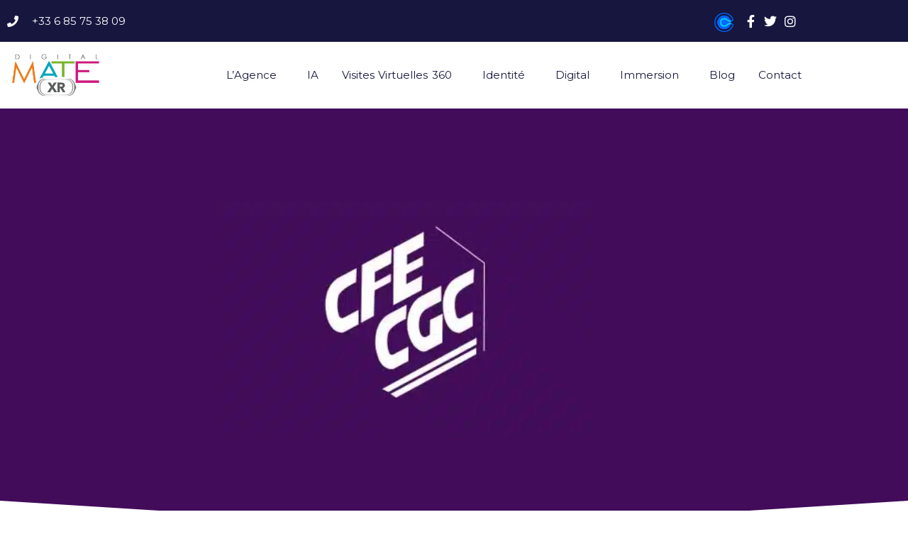

--- FILE ---
content_type: text/html; charset=UTF-8
request_url: https://www.digitalmate.fr/cfe-cgc/
body_size: 21255
content:
<!DOCTYPE html>
<html lang="fr-FR">
<head>
	<meta charset="UTF-8">
	<meta name="viewport" content="width=device-width, initial-scale=1.0, viewport-fit=cover" />		<meta name='robots' content='index, follow, max-image-preview:large, max-snippet:-1, max-video-preview:-1' />

	<!-- This site is optimized with the Yoast SEO plugin v26.8 - https://yoast.com/product/yoast-seo-wordpress/ -->
	<title>CFE – CGC - DIGITAL MATE</title>
	<link rel="canonical" href="https://www.digitalmate.fr/cfe-cgc/" />
	<meta property="og:locale" content="fr_FR" />
	<meta property="og:type" content="article" />
	<meta property="og:title" content="CFE – CGC - DIGITAL MATE" />
	<meta property="og:description" content="Site internet évenementiels" />
	<meta property="og:url" content="https://www.digitalmate.fr/cfe-cgc/" />
	<meta property="og:site_name" content="DIGITAL MATE" />
	<meta property="article:published_time" content="2022-01-05T16:32:43+00:00" />
	<meta property="article:modified_time" content="2023-06-28T06:24:15+00:00" />
	<meta property="og:image" content="https://www.digitalmate.fr/wp-content/uploads/2022/01/cfe-400x250-1.jpg" />
	<meta property="og:image:width" content="400" />
	<meta property="og:image:height" content="250" />
	<meta property="og:image:type" content="image/jpeg" />
	<meta name="author" content="DMate2021" />
	<meta name="twitter:card" content="summary_large_image" />
	<meta name="twitter:label1" content="Écrit par" />
	<meta name="twitter:data1" content="DMate2021" />
	<meta name="twitter:label2" content="Durée de lecture estimée" />
	<meta name="twitter:data2" content="1 minute" />
	<script type="application/ld+json" class="yoast-schema-graph">{"@context":"https://schema.org","@graph":[{"@type":"Article","@id":"https://www.digitalmate.fr/cfe-cgc/#article","isPartOf":{"@id":"https://www.digitalmate.fr/cfe-cgc/"},"author":{"name":"DMate2021","@id":"https://www.digitalmate.fr/#/schema/person/05ebf739b4e0b2a887223949737b5c3e"},"headline":"CFE – CGC","datePublished":"2022-01-05T16:32:43+00:00","dateModified":"2023-06-28T06:24:15+00:00","mainEntityOfPage":{"@id":"https://www.digitalmate.fr/cfe-cgc/"},"wordCount":174,"image":{"@id":"https://www.digitalmate.fr/cfe-cgc/#primaryimage"},"thumbnailUrl":"https://www.digitalmate.fr/wp-content/uploads/2022/01/cfe-400x250-1.jpg","articleSection":["Travaux"],"inLanguage":"fr-FR"},{"@type":"WebPage","@id":"https://www.digitalmate.fr/cfe-cgc/","url":"https://www.digitalmate.fr/cfe-cgc/","name":"CFE – CGC - DIGITAL MATE","isPartOf":{"@id":"https://www.digitalmate.fr/#website"},"primaryImageOfPage":{"@id":"https://www.digitalmate.fr/cfe-cgc/#primaryimage"},"image":{"@id":"https://www.digitalmate.fr/cfe-cgc/#primaryimage"},"thumbnailUrl":"https://www.digitalmate.fr/wp-content/uploads/2022/01/cfe-400x250-1.jpg","datePublished":"2022-01-05T16:32:43+00:00","dateModified":"2023-06-28T06:24:15+00:00","author":{"@id":"https://www.digitalmate.fr/#/schema/person/05ebf739b4e0b2a887223949737b5c3e"},"breadcrumb":{"@id":"https://www.digitalmate.fr/cfe-cgc/#breadcrumb"},"inLanguage":"fr-FR","potentialAction":[{"@type":"ReadAction","target":["https://www.digitalmate.fr/cfe-cgc/"]}]},{"@type":"ImageObject","inLanguage":"fr-FR","@id":"https://www.digitalmate.fr/cfe-cgc/#primaryimage","url":"https://www.digitalmate.fr/wp-content/uploads/2022/01/cfe-400x250-1.jpg","contentUrl":"https://www.digitalmate.fr/wp-content/uploads/2022/01/cfe-400x250-1.jpg","width":400,"height":250},{"@type":"BreadcrumbList","@id":"https://www.digitalmate.fr/cfe-cgc/#breadcrumb","itemListElement":[{"@type":"ListItem","position":1,"name":"Accueil","item":"https://www.digitalmate.fr/"},{"@type":"ListItem","position":2,"name":"CFE – CGC"}]},{"@type":"WebSite","@id":"https://www.digitalmate.fr/#website","url":"https://www.digitalmate.fr/","name":"DIGITAL MATE","description":"Agence de Communication Immersive","potentialAction":[{"@type":"SearchAction","target":{"@type":"EntryPoint","urlTemplate":"https://www.digitalmate.fr/?s={search_term_string}"},"query-input":{"@type":"PropertyValueSpecification","valueRequired":true,"valueName":"search_term_string"}}],"inLanguage":"fr-FR"},{"@type":"Person","@id":"https://www.digitalmate.fr/#/schema/person/05ebf739b4e0b2a887223949737b5c3e","name":"DMate2021","image":{"@type":"ImageObject","inLanguage":"fr-FR","@id":"https://www.digitalmate.fr/#/schema/person/image/","url":"https://secure.gravatar.com/avatar/9f3021262a94b0090ac837db0d2bd8f5eb27cae5137d15f957851487103ce668?s=96&d=mm&r=g","contentUrl":"https://secure.gravatar.com/avatar/9f3021262a94b0090ac837db0d2bd8f5eb27cae5137d15f957851487103ce668?s=96&d=mm&r=g","caption":"DMate2021"},"sameAs":["https://www.digitalmate.fr/site2021"],"url":"https://www.digitalmate.fr/author/dmate2021/"}]}</script>
	<!-- / Yoast SEO plugin. -->


<link rel='dns-prefetch' href='//www.googletagmanager.com' />
<link rel="alternate" type="application/rss+xml" title="DIGITAL MATE &raquo; Flux" href="https://www.digitalmate.fr/feed/" />
<link rel="alternate" type="application/rss+xml" title="DIGITAL MATE &raquo; Flux des commentaires" href="https://www.digitalmate.fr/comments/feed/" />
<link rel="alternate" type="application/rss+xml" title="DIGITAL MATE &raquo; CFE – CGC Flux des commentaires" href="https://www.digitalmate.fr/cfe-cgc/feed/" />
<link rel="alternate" title="oEmbed (JSON)" type="application/json+oembed" href="https://www.digitalmate.fr/wp-json/oembed/1.0/embed?url=https%3A%2F%2Fwww.digitalmate.fr%2Fcfe-cgc%2F" />
<link rel="alternate" title="oEmbed (XML)" type="text/xml+oembed" href="https://www.digitalmate.fr/wp-json/oembed/1.0/embed?url=https%3A%2F%2Fwww.digitalmate.fr%2Fcfe-cgc%2F&#038;format=xml" />
<style id='wp-img-auto-sizes-contain-inline-css'>
img:is([sizes=auto i],[sizes^="auto," i]){contain-intrinsic-size:3000px 1500px}
/*# sourceURL=wp-img-auto-sizes-contain-inline-css */
</style>
<style id='wp-emoji-styles-inline-css'>

	img.wp-smiley, img.emoji {
		display: inline !important;
		border: none !important;
		box-shadow: none !important;
		height: 1em !important;
		width: 1em !important;
		margin: 0 0.07em !important;
		vertical-align: -0.1em !important;
		background: none !important;
		padding: 0 !important;
	}
/*# sourceURL=wp-emoji-styles-inline-css */
</style>
<style id='classic-theme-styles-inline-css'>
/*! This file is auto-generated */
.wp-block-button__link{color:#fff;background-color:#32373c;border-radius:9999px;box-shadow:none;text-decoration:none;padding:calc(.667em + 2px) calc(1.333em + 2px);font-size:1.125em}.wp-block-file__button{background:#32373c;color:#fff;text-decoration:none}
/*# sourceURL=/wp-includes/css/classic-themes.min.css */
</style>
<style id='global-styles-inline-css'>
:root{--wp--preset--aspect-ratio--square: 1;--wp--preset--aspect-ratio--4-3: 4/3;--wp--preset--aspect-ratio--3-4: 3/4;--wp--preset--aspect-ratio--3-2: 3/2;--wp--preset--aspect-ratio--2-3: 2/3;--wp--preset--aspect-ratio--16-9: 16/9;--wp--preset--aspect-ratio--9-16: 9/16;--wp--preset--color--black: #000000;--wp--preset--color--cyan-bluish-gray: #abb8c3;--wp--preset--color--white: #FFF;--wp--preset--color--pale-pink: #f78da7;--wp--preset--color--vivid-red: #cf2e2e;--wp--preset--color--luminous-vivid-orange: #ff6900;--wp--preset--color--luminous-vivid-amber: #fcb900;--wp--preset--color--light-green-cyan: #7bdcb5;--wp--preset--color--vivid-green-cyan: #00d084;--wp--preset--color--pale-cyan-blue: #8ed1fc;--wp--preset--color--vivid-cyan-blue: #0693e3;--wp--preset--color--vivid-purple: #9b51e0;--wp--preset--color--primary: #0073a8;--wp--preset--color--secondary: #005075;--wp--preset--color--dark-gray: #111;--wp--preset--color--light-gray: #767676;--wp--preset--gradient--vivid-cyan-blue-to-vivid-purple: linear-gradient(135deg,rgb(6,147,227) 0%,rgb(155,81,224) 100%);--wp--preset--gradient--light-green-cyan-to-vivid-green-cyan: linear-gradient(135deg,rgb(122,220,180) 0%,rgb(0,208,130) 100%);--wp--preset--gradient--luminous-vivid-amber-to-luminous-vivid-orange: linear-gradient(135deg,rgb(252,185,0) 0%,rgb(255,105,0) 100%);--wp--preset--gradient--luminous-vivid-orange-to-vivid-red: linear-gradient(135deg,rgb(255,105,0) 0%,rgb(207,46,46) 100%);--wp--preset--gradient--very-light-gray-to-cyan-bluish-gray: linear-gradient(135deg,rgb(238,238,238) 0%,rgb(169,184,195) 100%);--wp--preset--gradient--cool-to-warm-spectrum: linear-gradient(135deg,rgb(74,234,220) 0%,rgb(151,120,209) 20%,rgb(207,42,186) 40%,rgb(238,44,130) 60%,rgb(251,105,98) 80%,rgb(254,248,76) 100%);--wp--preset--gradient--blush-light-purple: linear-gradient(135deg,rgb(255,206,236) 0%,rgb(152,150,240) 100%);--wp--preset--gradient--blush-bordeaux: linear-gradient(135deg,rgb(254,205,165) 0%,rgb(254,45,45) 50%,rgb(107,0,62) 100%);--wp--preset--gradient--luminous-dusk: linear-gradient(135deg,rgb(255,203,112) 0%,rgb(199,81,192) 50%,rgb(65,88,208) 100%);--wp--preset--gradient--pale-ocean: linear-gradient(135deg,rgb(255,245,203) 0%,rgb(182,227,212) 50%,rgb(51,167,181) 100%);--wp--preset--gradient--electric-grass: linear-gradient(135deg,rgb(202,248,128) 0%,rgb(113,206,126) 100%);--wp--preset--gradient--midnight: linear-gradient(135deg,rgb(2,3,129) 0%,rgb(40,116,252) 100%);--wp--preset--font-size--small: 19.5px;--wp--preset--font-size--medium: 20px;--wp--preset--font-size--large: 36.5px;--wp--preset--font-size--x-large: 42px;--wp--preset--font-size--normal: 22px;--wp--preset--font-size--huge: 49.5px;--wp--preset--spacing--20: 0.44rem;--wp--preset--spacing--30: 0.67rem;--wp--preset--spacing--40: 1rem;--wp--preset--spacing--50: 1.5rem;--wp--preset--spacing--60: 2.25rem;--wp--preset--spacing--70: 3.38rem;--wp--preset--spacing--80: 5.06rem;--wp--preset--shadow--natural: 6px 6px 9px rgba(0, 0, 0, 0.2);--wp--preset--shadow--deep: 12px 12px 50px rgba(0, 0, 0, 0.4);--wp--preset--shadow--sharp: 6px 6px 0px rgba(0, 0, 0, 0.2);--wp--preset--shadow--outlined: 6px 6px 0px -3px rgb(255, 255, 255), 6px 6px rgb(0, 0, 0);--wp--preset--shadow--crisp: 6px 6px 0px rgb(0, 0, 0);}:where(.is-layout-flex){gap: 0.5em;}:where(.is-layout-grid){gap: 0.5em;}body .is-layout-flex{display: flex;}.is-layout-flex{flex-wrap: wrap;align-items: center;}.is-layout-flex > :is(*, div){margin: 0;}body .is-layout-grid{display: grid;}.is-layout-grid > :is(*, div){margin: 0;}:where(.wp-block-columns.is-layout-flex){gap: 2em;}:where(.wp-block-columns.is-layout-grid){gap: 2em;}:where(.wp-block-post-template.is-layout-flex){gap: 1.25em;}:where(.wp-block-post-template.is-layout-grid){gap: 1.25em;}.has-black-color{color: var(--wp--preset--color--black) !important;}.has-cyan-bluish-gray-color{color: var(--wp--preset--color--cyan-bluish-gray) !important;}.has-white-color{color: var(--wp--preset--color--white) !important;}.has-pale-pink-color{color: var(--wp--preset--color--pale-pink) !important;}.has-vivid-red-color{color: var(--wp--preset--color--vivid-red) !important;}.has-luminous-vivid-orange-color{color: var(--wp--preset--color--luminous-vivid-orange) !important;}.has-luminous-vivid-amber-color{color: var(--wp--preset--color--luminous-vivid-amber) !important;}.has-light-green-cyan-color{color: var(--wp--preset--color--light-green-cyan) !important;}.has-vivid-green-cyan-color{color: var(--wp--preset--color--vivid-green-cyan) !important;}.has-pale-cyan-blue-color{color: var(--wp--preset--color--pale-cyan-blue) !important;}.has-vivid-cyan-blue-color{color: var(--wp--preset--color--vivid-cyan-blue) !important;}.has-vivid-purple-color{color: var(--wp--preset--color--vivid-purple) !important;}.has-black-background-color{background-color: var(--wp--preset--color--black) !important;}.has-cyan-bluish-gray-background-color{background-color: var(--wp--preset--color--cyan-bluish-gray) !important;}.has-white-background-color{background-color: var(--wp--preset--color--white) !important;}.has-pale-pink-background-color{background-color: var(--wp--preset--color--pale-pink) !important;}.has-vivid-red-background-color{background-color: var(--wp--preset--color--vivid-red) !important;}.has-luminous-vivid-orange-background-color{background-color: var(--wp--preset--color--luminous-vivid-orange) !important;}.has-luminous-vivid-amber-background-color{background-color: var(--wp--preset--color--luminous-vivid-amber) !important;}.has-light-green-cyan-background-color{background-color: var(--wp--preset--color--light-green-cyan) !important;}.has-vivid-green-cyan-background-color{background-color: var(--wp--preset--color--vivid-green-cyan) !important;}.has-pale-cyan-blue-background-color{background-color: var(--wp--preset--color--pale-cyan-blue) !important;}.has-vivid-cyan-blue-background-color{background-color: var(--wp--preset--color--vivid-cyan-blue) !important;}.has-vivid-purple-background-color{background-color: var(--wp--preset--color--vivid-purple) !important;}.has-black-border-color{border-color: var(--wp--preset--color--black) !important;}.has-cyan-bluish-gray-border-color{border-color: var(--wp--preset--color--cyan-bluish-gray) !important;}.has-white-border-color{border-color: var(--wp--preset--color--white) !important;}.has-pale-pink-border-color{border-color: var(--wp--preset--color--pale-pink) !important;}.has-vivid-red-border-color{border-color: var(--wp--preset--color--vivid-red) !important;}.has-luminous-vivid-orange-border-color{border-color: var(--wp--preset--color--luminous-vivid-orange) !important;}.has-luminous-vivid-amber-border-color{border-color: var(--wp--preset--color--luminous-vivid-amber) !important;}.has-light-green-cyan-border-color{border-color: var(--wp--preset--color--light-green-cyan) !important;}.has-vivid-green-cyan-border-color{border-color: var(--wp--preset--color--vivid-green-cyan) !important;}.has-pale-cyan-blue-border-color{border-color: var(--wp--preset--color--pale-cyan-blue) !important;}.has-vivid-cyan-blue-border-color{border-color: var(--wp--preset--color--vivid-cyan-blue) !important;}.has-vivid-purple-border-color{border-color: var(--wp--preset--color--vivid-purple) !important;}.has-vivid-cyan-blue-to-vivid-purple-gradient-background{background: var(--wp--preset--gradient--vivid-cyan-blue-to-vivid-purple) !important;}.has-light-green-cyan-to-vivid-green-cyan-gradient-background{background: var(--wp--preset--gradient--light-green-cyan-to-vivid-green-cyan) !important;}.has-luminous-vivid-amber-to-luminous-vivid-orange-gradient-background{background: var(--wp--preset--gradient--luminous-vivid-amber-to-luminous-vivid-orange) !important;}.has-luminous-vivid-orange-to-vivid-red-gradient-background{background: var(--wp--preset--gradient--luminous-vivid-orange-to-vivid-red) !important;}.has-very-light-gray-to-cyan-bluish-gray-gradient-background{background: var(--wp--preset--gradient--very-light-gray-to-cyan-bluish-gray) !important;}.has-cool-to-warm-spectrum-gradient-background{background: var(--wp--preset--gradient--cool-to-warm-spectrum) !important;}.has-blush-light-purple-gradient-background{background: var(--wp--preset--gradient--blush-light-purple) !important;}.has-blush-bordeaux-gradient-background{background: var(--wp--preset--gradient--blush-bordeaux) !important;}.has-luminous-dusk-gradient-background{background: var(--wp--preset--gradient--luminous-dusk) !important;}.has-pale-ocean-gradient-background{background: var(--wp--preset--gradient--pale-ocean) !important;}.has-electric-grass-gradient-background{background: var(--wp--preset--gradient--electric-grass) !important;}.has-midnight-gradient-background{background: var(--wp--preset--gradient--midnight) !important;}.has-small-font-size{font-size: var(--wp--preset--font-size--small) !important;}.has-medium-font-size{font-size: var(--wp--preset--font-size--medium) !important;}.has-large-font-size{font-size: var(--wp--preset--font-size--large) !important;}.has-x-large-font-size{font-size: var(--wp--preset--font-size--x-large) !important;}
:where(.wp-block-post-template.is-layout-flex){gap: 1.25em;}:where(.wp-block-post-template.is-layout-grid){gap: 1.25em;}
:where(.wp-block-term-template.is-layout-flex){gap: 1.25em;}:where(.wp-block-term-template.is-layout-grid){gap: 1.25em;}
:where(.wp-block-columns.is-layout-flex){gap: 2em;}:where(.wp-block-columns.is-layout-grid){gap: 2em;}
:root :where(.wp-block-pullquote){font-size: 1.5em;line-height: 1.6;}
/*# sourceURL=global-styles-inline-css */
</style>
<link rel='stylesheet' id='twentynineteen-style-css' href='https://www.digitalmate.fr/wp-content/themes/twentynineteen/style.css?ver=3.2' media='all' />
<link rel='stylesheet' id='twentynineteen-print-style-css' href='https://www.digitalmate.fr/wp-content/themes/twentynineteen/print.css?ver=3.2' media='print' />
<link rel='stylesheet' id='elementor-frontend-css' href='https://www.digitalmate.fr/wp-content/plugins/elementor/assets/css/frontend.min.css?ver=3.34.2' media='all' />
<link rel='stylesheet' id='widget-icon-list-css' href='https://www.digitalmate.fr/wp-content/plugins/elementor/assets/css/widget-icon-list.min.css?ver=3.34.2' media='all' />
<link rel='stylesheet' id='widget-image-css' href='https://www.digitalmate.fr/wp-content/plugins/elementor/assets/css/widget-image.min.css?ver=3.34.2' media='all' />
<link rel='stylesheet' id='widget-nav-menu-css' href='https://www.digitalmate.fr/wp-content/plugins/elementor-pro/assets/css/widget-nav-menu.min.css?ver=3.34.1' media='all' />
<link rel='stylesheet' id='widget-heading-css' href='https://www.digitalmate.fr/wp-content/plugins/elementor/assets/css/widget-heading.min.css?ver=3.34.2' media='all' />
<link rel='stylesheet' id='widget-divider-css' href='https://www.digitalmate.fr/wp-content/plugins/elementor/assets/css/widget-divider.min.css?ver=3.34.2' media='all' />
<link rel='stylesheet' id='widget-form-css' href='https://www.digitalmate.fr/wp-content/plugins/elementor-pro/assets/css/widget-form.min.css?ver=3.34.1' media='all' />
<link rel='stylesheet' id='e-shapes-css' href='https://www.digitalmate.fr/wp-content/plugins/elementor/assets/css/conditionals/shapes.min.css?ver=3.34.2' media='all' />
<link rel='stylesheet' id='e-sticky-css' href='https://www.digitalmate.fr/wp-content/plugins/elementor-pro/assets/css/modules/sticky.min.css?ver=3.34.1' media='all' />
<link rel='stylesheet' id='EWLstyle-css' href='https://www.digitalmate.fr/wp-content/plugins/wrapper-link-elementor/includes/../assets/css/EWLstyle.css?ver=6.9' media='all' />
<link rel='stylesheet' id='elementor-icons-css' href='https://www.digitalmate.fr/wp-content/plugins/elementor/assets/lib/eicons/css/elementor-icons.min.css?ver=5.46.0' media='all' />
<link rel='stylesheet' id='elementor-post-5-css' href='https://www.digitalmate.fr/wp-content/uploads/elementor/css/post-5.css?ver=1769157631' media='all' />
<link rel='stylesheet' id='e-motion-fx-css' href='https://www.digitalmate.fr/wp-content/plugins/elementor-pro/assets/css/modules/motion-fx.min.css?ver=3.34.1' media='all' />
<link rel='stylesheet' id='e-animation-fadeIn-css' href='https://www.digitalmate.fr/wp-content/plugins/elementor/assets/lib/animations/styles/fadeIn.min.css?ver=3.34.2' media='all' />
<link rel='stylesheet' id='swiper-css' href='https://www.digitalmate.fr/wp-content/plugins/elementor/assets/lib/swiper/v8/css/swiper.min.css?ver=8.4.5' media='all' />
<link rel='stylesheet' id='e-swiper-css' href='https://www.digitalmate.fr/wp-content/plugins/elementor/assets/css/conditionals/e-swiper.min.css?ver=3.34.2' media='all' />
<link rel='stylesheet' id='widget-gallery-css' href='https://www.digitalmate.fr/wp-content/plugins/elementor-pro/assets/css/widget-gallery.min.css?ver=3.34.1' media='all' />
<link rel='stylesheet' id='elementor-gallery-css' href='https://www.digitalmate.fr/wp-content/plugins/elementor/assets/lib/e-gallery/css/e-gallery.min.css?ver=1.2.0' media='all' />
<link rel='stylesheet' id='e-transitions-css' href='https://www.digitalmate.fr/wp-content/plugins/elementor-pro/assets/css/conditionals/transitions.min.css?ver=3.34.1' media='all' />
<link rel='stylesheet' id='widget-share-buttons-css' href='https://www.digitalmate.fr/wp-content/plugins/elementor-pro/assets/css/widget-share-buttons.min.css?ver=3.34.1' media='all' />
<link rel='stylesheet' id='e-apple-webkit-css' href='https://www.digitalmate.fr/wp-content/plugins/elementor/assets/css/conditionals/apple-webkit.min.css?ver=3.34.2' media='all' />
<link rel='stylesheet' id='elementor-icons-shared-0-css' href='https://www.digitalmate.fr/wp-content/plugins/elementor/assets/lib/font-awesome/css/fontawesome.min.css?ver=5.15.3' media='all' />
<link rel='stylesheet' id='elementor-icons-fa-solid-css' href='https://www.digitalmate.fr/wp-content/plugins/elementor/assets/lib/font-awesome/css/solid.min.css?ver=5.15.3' media='all' />
<link rel='stylesheet' id='elementor-icons-fa-brands-css' href='https://www.digitalmate.fr/wp-content/plugins/elementor/assets/lib/font-awesome/css/brands.min.css?ver=5.15.3' media='all' />
<link rel='stylesheet' id='elementor-post-1262-css' href='https://www.digitalmate.fr/wp-content/uploads/elementor/css/post-1262.css?ver=1769163652' media='all' />
<link rel='stylesheet' id='elementor-post-11-css' href='https://www.digitalmate.fr/wp-content/uploads/elementor/css/post-11.css?ver=1769157632' media='all' />
<link rel='stylesheet' id='elementor-post-6289-css' href='https://www.digitalmate.fr/wp-content/uploads/elementor/css/post-6289.css?ver=1769157632' media='all' />
<link rel='stylesheet' id='heateor_sss_frontend_css-css' href='https://www.digitalmate.fr/wp-content/plugins/sassy-social-share/public/css/sassy-social-share-public.css?ver=3.3.79' media='all' />
<style id='heateor_sss_frontend_css-inline-css'>
.heateor_sss_button_instagram span.heateor_sss_svg,a.heateor_sss_instagram span.heateor_sss_svg{background:radial-gradient(circle at 30% 107%,#fdf497 0,#fdf497 5%,#fd5949 45%,#d6249f 60%,#285aeb 90%)}.heateor_sss_horizontal_sharing .heateor_sss_svg,.heateor_sss_standard_follow_icons_container .heateor_sss_svg{color:#fff;border-width:0px;border-style:solid;border-color:transparent}.heateor_sss_horizontal_sharing .heateorSssTCBackground{color:#666}.heateor_sss_horizontal_sharing span.heateor_sss_svg:hover,.heateor_sss_standard_follow_icons_container span.heateor_sss_svg:hover{border-color:transparent;}.heateor_sss_vertical_sharing span.heateor_sss_svg,.heateor_sss_floating_follow_icons_container span.heateor_sss_svg{color:#fff;border-width:0px;border-style:solid;border-color:transparent;}.heateor_sss_vertical_sharing .heateorSssTCBackground{color:#666;}.heateor_sss_vertical_sharing span.heateor_sss_svg:hover,.heateor_sss_floating_follow_icons_container span.heateor_sss_svg:hover{border-color:transparent;}@media screen and (max-width:783px) {.heateor_sss_vertical_sharing{display:none!important}}
/*# sourceURL=heateor_sss_frontend_css-inline-css */
</style>
<link rel='stylesheet' id='elementor-gf-roboto-css' href='https://fonts.googleapis.com/css?family=Roboto:100,100italic,200,200italic,300,300italic,400,400italic,500,500italic,600,600italic,700,700italic,800,800italic,900,900italic&#038;display=auto' media='all' />
<link rel='stylesheet' id='elementor-gf-robotoslab-css' href='https://fonts.googleapis.com/css?family=Roboto+Slab:100,100italic,200,200italic,300,300italic,400,400italic,500,500italic,600,600italic,700,700italic,800,800italic,900,900italic&#038;display=auto' media='all' />
<link rel='stylesheet' id='elementor-gf-montserrat-css' href='https://fonts.googleapis.com/css?family=Montserrat:100,100italic,200,200italic,300,300italic,400,400italic,500,500italic,600,600italic,700,700italic,800,800italic,900,900italic&#038;display=auto' media='all' />
<script id="gtmkit-js-before" data-cfasync="false" data-nowprocket="" data-cookieconsent="ignore">
		window.gtmkit_settings = {"datalayer_name":"dataLayer","console_log":false};
		window.gtmkit_data = {};
		window.dataLayer = window.dataLayer || [];
				
//# sourceURL=gtmkit-js-before
</script>
<script src="https://www.digitalmate.fr/wp-content/plugins/wrapper-link-elementor/includes/../assets/js/EWLscript.js?ver=6.9" id="EWLimplementation-js"></script>
<script id="gtmkit-container-js-after" data-cfasync="false" data-nowprocket="" data-cookieconsent="ignore">
/* Google Tag Manager */
(function(w,d,s,l,i){w[l]=w[l]||[];w[l].push({'gtm.start':
new Date().getTime(),event:'gtm.js'});var f=d.getElementsByTagName(s)[0],
j=d.createElement(s),dl=l!='dataLayer'?'&l='+l:'';j.async=true;j.src=
'https://www.googletagmanager.com/gtm.js?id='+i+dl;f.parentNode.insertBefore(j,f);
})(window,document,'script','dataLayer','GTM-THXVGGC');
/* End Google Tag Manager */

//# sourceURL=gtmkit-container-js-after
</script>
<script id="gtmkit-datalayer-js-before" data-cfasync="false" data-nowprocket="" data-cookieconsent="ignore">
const gtmkit_dataLayer_content = {"pageType":"post"};
dataLayer.push( gtmkit_dataLayer_content );

//# sourceURL=gtmkit-datalayer-js-before
</script>
<script src="https://www.digitalmate.fr/wp-includes/js/jquery/jquery.min.js?ver=3.7.1" id="jquery-core-js"></script>
<script src="https://www.digitalmate.fr/wp-includes/js/jquery/jquery-migrate.min.js?ver=3.4.1" id="jquery-migrate-js"></script>
<link rel="https://api.w.org/" href="https://www.digitalmate.fr/wp-json/" /><link rel="alternate" title="JSON" type="application/json" href="https://www.digitalmate.fr/wp-json/wp/v2/posts/1262" /><link rel="EditURI" type="application/rsd+xml" title="RSD" href="https://www.digitalmate.fr/xmlrpc.php?rsd" />
<meta name="generator" content="WordPress 6.9" />
<link rel='shortlink' href='https://www.digitalmate.fr/?p=1262' />

		<!-- GA Google Analytics @ https://m0n.co/ga -->
		<script>
			(function(i,s,o,g,r,a,m){i['GoogleAnalyticsObject']=r;i[r]=i[r]||function(){
			(i[r].q=i[r].q||[]).push(arguments)},i[r].l=1*new Date();a=s.createElement(o),
			m=s.getElementsByTagName(o)[0];a.async=1;a.src=g;m.parentNode.insertBefore(a,m)
			})(window,document,'script','https://www.google-analytics.com/analytics.js','ga');
			ga('create', 'UA-74423663-8', 'auto');
			ga('send', 'pageview');
		</script>

	<link rel="llms-sitemap" href="https://www.digitalmate.fr/llms.txt" />
<link rel="pingback" href="https://www.digitalmate.fr/xmlrpc.php"><meta name="generator" content="Elementor 3.34.2; features: additional_custom_breakpoints; settings: css_print_method-external, google_font-enabled, font_display-auto">

<!-- Meta Pixel Code -->
<script type='text/javascript'>
!function(f,b,e,v,n,t,s){if(f.fbq)return;n=f.fbq=function(){n.callMethod?
n.callMethod.apply(n,arguments):n.queue.push(arguments)};if(!f._fbq)f._fbq=n;
n.push=n;n.loaded=!0;n.version='2.0';n.queue=[];t=b.createElement(e);t.async=!0;
t.src=v;s=b.getElementsByTagName(e)[0];s.parentNode.insertBefore(t,s)}(window,
document,'script','https://connect.facebook.net/en_US/fbevents.js');
</script>
<!-- End Meta Pixel Code -->
<script type='text/javascript'>var url = window.location.origin + '?ob=open-bridge';
            fbq('set', 'openbridge', '696751305167125', url);
fbq('init', '696751305167125', {}, {
    "agent": "wordpress-6.9-4.1.5"
})</script><script type='text/javascript'>
    fbq('track', 'PageView', []);
  </script>			<style>
				.e-con.e-parent:nth-of-type(n+4):not(.e-lazyloaded):not(.e-no-lazyload),
				.e-con.e-parent:nth-of-type(n+4):not(.e-lazyloaded):not(.e-no-lazyload) * {
					background-image: none !important;
				}
				@media screen and (max-height: 1024px) {
					.e-con.e-parent:nth-of-type(n+3):not(.e-lazyloaded):not(.e-no-lazyload),
					.e-con.e-parent:nth-of-type(n+3):not(.e-lazyloaded):not(.e-no-lazyload) * {
						background-image: none !important;
					}
				}
				@media screen and (max-height: 640px) {
					.e-con.e-parent:nth-of-type(n+2):not(.e-lazyloaded):not(.e-no-lazyload),
					.e-con.e-parent:nth-of-type(n+2):not(.e-lazyloaded):not(.e-no-lazyload) * {
						background-image: none !important;
					}
				}
			</style>
			<meta name="redi-version" content="1.2.7" /><link rel="icon" href="https://www.digitalmate.fr/wp-content/uploads/2021/09/cropped-DMXR-icon-32x32.png" sizes="32x32" />
<link rel="icon" href="https://www.digitalmate.fr/wp-content/uploads/2021/09/cropped-DMXR-icon-192x192.png" sizes="192x192" />
<link rel="apple-touch-icon" href="https://www.digitalmate.fr/wp-content/uploads/2021/09/cropped-DMXR-icon-180x180.png" />
<meta name="msapplication-TileImage" content="https://www.digitalmate.fr/wp-content/uploads/2021/09/cropped-DMXR-icon-270x270.png" />
		<style id="wp-custom-css">
			h1:not(.site-title)::before, h2::before {
    background: #767676;
    content: "\020";
    display: block;
    height: 2px;
    margin: 1rem 0;
    width: 1em;
    display: none;
}


#loftloader-wrapper .loader-section.section-fade {
    top: 0px;
    left: 0;
    width: 100%;
    will-change: opacity;
}

h2{font-family:montserrat; font-weight:400; font-size:23px}



a:hover {color:#EA7A1B}
a {color:#EA7A1B}		</style>
		</head>
<body class="wp-singular post-template post-template-elementor_header_footer single single-post postid-1262 single-format-standard wp-embed-responsive wp-theme-twentynineteen singular image-filters-enabled elementor-default elementor-template-full-width elementor-kit-5 elementor-page elementor-page-1262">
<noscript><iframe src="https://www.googletagmanager.com/ns.html?id=GTM-THXVGGC" height="0" width="0" style="display:none;visibility:hidden"></iframe></noscript>
<!-- Meta Pixel Code -->
<noscript>
<img height="1" width="1" style="display:none" alt="fbpx"
src="https://www.facebook.com/tr?id=696751305167125&ev=PageView&noscript=1" />
</noscript>
<!-- End Meta Pixel Code -->
		<header data-elementor-type="header" data-elementor-id="11" class="elementor elementor-11 elementor-location-header" data-elementor-post-type="elementor_library">
					<section class="elementor-section elementor-top-section elementor-element elementor-element-51dd4d7 elementor-section-boxed elementor-section-height-default elementor-section-height-default" data-id="51dd4d7" data-element_type="section" data-settings="{&quot;background_background&quot;:&quot;classic&quot;}">
						<div class="elementor-container elementor-column-gap-default">
					<div class="elementor-column elementor-col-50 elementor-top-column elementor-element elementor-element-8dbebed" data-id="8dbebed" data-element_type="column">
			<div class="elementor-widget-wrap elementor-element-populated">
						<div class="elementor-element elementor-element-5988039 elementor-icon-list--layout-inline elementor-align-start elementor-mobile-align-start elementor-widget-mobile__width-auto elementor-list-item-link-full_width elementor-widget elementor-widget-icon-list" data-id="5988039" data-element_type="widget" data-widget_type="icon-list.default">
				<div class="elementor-widget-container">
							<ul class="elementor-icon-list-items elementor-inline-items">
							<li class="elementor-icon-list-item elementor-inline-item">
											<a href="tel:+33%206%2085%2075%2038%2009">

												<span class="elementor-icon-list-icon">
							<i aria-hidden="true" class="fas fa-phone"></i>						</span>
										<span class="elementor-icon-list-text">+33 6 85 75 38 09</span>
											</a>
									</li>
						</ul>
						</div>
				</div>
					</div>
		</div>
				<div class="elementor-column elementor-col-50 elementor-top-column elementor-element elementor-element-5838493" data-id="5838493" data-element_type="column">
			<div class="elementor-widget-wrap elementor-element-populated">
						<div class="elementor-element elementor-element-55b0f22 elementor-widget__width-initial elementor-widget elementor-widget-image" data-id="55b0f22" data-element_type="widget" data-widget_type="image.default">
				<div class="elementor-widget-container">
																<a href="https://calendly.com/jcoutou/rdv" target="_blank">
							<picture fetchpriority="high" class="attachment-large size-large wp-image-10284">
<source type="image/webp" srcset="https://www.digitalmate.fr/wp-content/uploads/2021/09/Calendly-nouveau-Logotipo.png.webp 300w, https://www.digitalmate.fr/wp-content/uploads/2021/09/Calendly-nouveau-Logotipo-293x300.png.webp 293w" sizes="(max-width: 300px) 100vw, 300px"/>
<img fetchpriority="high" width="300" height="307" src="https://www.digitalmate.fr/wp-content/uploads/2021/09/Calendly-nouveau-Logotipo.png" alt="" srcset="https://www.digitalmate.fr/wp-content/uploads/2021/09/Calendly-nouveau-Logotipo.png 300w, https://www.digitalmate.fr/wp-content/uploads/2021/09/Calendly-nouveau-Logotipo-293x300.png 293w" sizes="(max-width: 300px) 100vw, 300px"/>
</picture>
								</a>
															</div>
				</div>
				<div class="elementor-element elementor-element-2b4ce1d1 elementor-icon-list--layout-inline elementor-align-end elementor-mobile-align-end elementor-widget__width-auto elementor-list-item-link-full_width elementor-widget elementor-widget-icon-list" data-id="2b4ce1d1" data-element_type="widget" data-widget_type="icon-list.default">
				<div class="elementor-widget-container">
							<ul class="elementor-icon-list-items elementor-inline-items">
							<li class="elementor-icon-list-item elementor-inline-item">
											<a href="https://www.facebook.com/DigitalMateGroup/" target="_blank">

												<span class="elementor-icon-list-icon">
							<i aria-hidden="true" class="fab fa-facebook-f"></i>						</span>
										<span class="elementor-icon-list-text"></span>
											</a>
									</li>
								<li class="elementor-icon-list-item elementor-inline-item">
											<a href="https://twitter.com/JeromeCoutou" target="_blank">

												<span class="elementor-icon-list-icon">
							<i aria-hidden="true" class="fab fa-twitter"></i>						</span>
										<span class="elementor-icon-list-text"></span>
											</a>
									</li>
								<li class="elementor-icon-list-item elementor-inline-item">
											<a href="https://www.instagram.com/digitalmategroup/" target="_blank">

												<span class="elementor-icon-list-icon">
							<i aria-hidden="true" class="fab fa-instagram"></i>						</span>
										<span class="elementor-icon-list-text"></span>
											</a>
									</li>
						</ul>
						</div>
				</div>
					</div>
		</div>
					</div>
		</section>
				<section class="elementor-section elementor-top-section elementor-element elementor-element-60729a8 elementor-section-boxed elementor-section-height-default elementor-section-height-default" data-id="60729a8" data-element_type="section">
						<div class="elementor-container elementor-column-gap-default">
					<div class="elementor-column elementor-col-100 elementor-top-column elementor-element elementor-element-973c88a" data-id="973c88a" data-element_type="column">
			<div class="elementor-widget-wrap elementor-element-populated">
						<section class="elementor-section elementor-inner-section elementor-element elementor-element-6b1d138c elementor-section-boxed elementor-section-height-default elementor-section-height-default" data-id="6b1d138c" data-element_type="section" data-settings="{&quot;background_background&quot;:&quot;classic&quot;}">
						<div class="elementor-container elementor-column-gap-default">
					<div class="elementor-column elementor-col-50 elementor-inner-column elementor-element elementor-element-6221d05d" data-id="6221d05d" data-element_type="column">
			<div class="elementor-widget-wrap elementor-element-populated">
						<div class="elementor-element elementor-element-514d0a1a elementor-widget-mobile__width-initial elementor-widget elementor-widget-image" data-id="514d0a1a" data-element_type="widget" data-widget_type="image.default">
				<div class="elementor-widget-container">
																<a href="https://www.digitalmate.fr">
							<picture class="attachment-large size-large wp-image-17">
<source type="image/webp" srcset="https://www.digitalmate.fr/wp-content/uploads/2021/09/DMXR-logo-transparent.png.webp 500w, https://www.digitalmate.fr/wp-content/uploads/2021/09/DMXR-logo-transparent-300x140.png.webp 300w" sizes="(max-width: 500px) 100vw, 500px"/>
<img width="500" height="233" src="https://www.digitalmate.fr/wp-content/uploads/2021/09/DMXR-logo-transparent.png" alt="" srcset="https://www.digitalmate.fr/wp-content/uploads/2021/09/DMXR-logo-transparent.png 500w, https://www.digitalmate.fr/wp-content/uploads/2021/09/DMXR-logo-transparent-300x140.png 300w" sizes="(max-width: 500px) 100vw, 500px"/>
</picture>
								</a>
															</div>
				</div>
					</div>
		</div>
				<div class="elementor-column elementor-col-50 elementor-inner-column elementor-element elementor-element-5655d3f9" data-id="5655d3f9" data-element_type="column">
			<div class="elementor-widget-wrap elementor-element-populated">
						<div class="elementor-element elementor-element-348eb7f9 elementor-nav-menu__align-end elementor-nav-menu--stretch elementor-nav-menu__text-align-center elementor-nav-menu--dropdown-tablet elementor-nav-menu--toggle elementor-nav-menu--burger elementor-widget elementor-widget-nav-menu" data-id="348eb7f9" data-element_type="widget" data-settings="{&quot;full_width&quot;:&quot;stretch&quot;,&quot;submenu_icon&quot;:{&quot;value&quot;:&quot;&lt;i class=\&quot;\&quot; aria-hidden=\&quot;true\&quot;&gt;&lt;\/i&gt;&quot;,&quot;library&quot;:&quot;&quot;},&quot;layout&quot;:&quot;horizontal&quot;,&quot;toggle&quot;:&quot;burger&quot;}" data-widget_type="nav-menu.default">
				<div class="elementor-widget-container">
								<nav aria-label="Menu" class="elementor-nav-menu--main elementor-nav-menu__container elementor-nav-menu--layout-horizontal e--pointer-underline e--animation-fade">
				<ul id="menu-1-348eb7f9" class="elementor-nav-menu"><li class="menu-item menu-item-type-post_type menu-item-object-page menu-item-home menu-item-has-children menu-item-9288"><a href="https://www.digitalmate.fr/" class="elementor-item">L’Agence</a>
<ul class="sub-menu elementor-nav-menu--dropdown">
	<li class="menu-item menu-item-type-post_type menu-item-object-page menu-item-6644"><a href="https://www.digitalmate.fr/references/" class="elementor-sub-item">Références</a></li>
	<li class="menu-item menu-item-type-post_type menu-item-object-page menu-item-2935"><a href="https://www.digitalmate.fr/temoignages/" class="elementor-sub-item">Témoignages</a></li>
</ul>
</li>
<li class="menu-item menu-item-type-post_type menu-item-object-page menu-item-10714"><a href="https://www.digitalmate.fr/ia/" class="elementor-item">IA</a></li>
<li class="menu-item menu-item-type-post_type menu-item-object-page menu-item-has-children menu-item-9121"><a href="https://www.digitalmate.fr/visite-virtuelle/" class="elementor-item">Visites Virtuelles 360</a>
<ul class="sub-menu elementor-nav-menu--dropdown">
	<li class="menu-item menu-item-type-post_type menu-item-object-page menu-item-9162"><a href="https://www.digitalmate.fr/visite-virtuelle-bordeaux/" class="elementor-sub-item">Visites Virtuelles Bordeaux</a></li>
	<li class="menu-item menu-item-type-post_type menu-item-object-page menu-item-9176"><a href="https://www.digitalmate.fr/visite-virtuelle-paris/" class="elementor-sub-item">Visites Virtuelles Paris</a></li>
	<li class="menu-item menu-item-type-post_type menu-item-object-page menu-item-9190"><a href="https://www.digitalmate.fr/visite-virtuelle-toulouse/" class="elementor-sub-item">Visite Virtuelle Toulouse</a></li>
</ul>
</li>
<li class="menu-item menu-item-type-post_type menu-item-object-page menu-item-has-children menu-item-7311"><a href="https://www.digitalmate.fr/identite/" class="elementor-item">Identité</a>
<ul class="sub-menu elementor-nav-menu--dropdown">
	<li class="menu-item menu-item-type-post_type menu-item-object-page menu-item-6645"><a href="https://www.digitalmate.fr/creation-graphique/" class="elementor-sub-item">Création graphique</a></li>
	<li class="menu-item menu-item-type-post_type menu-item-object-page menu-item-6646"><a href="https://www.digitalmate.fr/photo-video-drone/" class="elementor-sub-item">Photo, vidéo et drone</a></li>
	<li class="menu-item menu-item-type-post_type menu-item-object-page menu-item-7313"><a href="https://www.digitalmate.fr/motion-design/" class="elementor-sub-item">Motion Design</a></li>
</ul>
</li>
<li class="menu-item menu-item-type-post_type menu-item-object-page menu-item-has-children menu-item-7312"><a href="https://www.digitalmate.fr/digital/" class="elementor-item">Digital</a>
<ul class="sub-menu elementor-nav-menu--dropdown">
	<li class="menu-item menu-item-type-post_type menu-item-object-page menu-item-6648"><a href="https://www.digitalmate.fr/creation-site-internet-bordeaux/" class="elementor-sub-item">Site internet</a></li>
	<li class="menu-item menu-item-type-post_type menu-item-object-page menu-item-6649"><a href="https://www.digitalmate.fr/developpement-application-mobile/" class="elementor-sub-item">Application mobile</a></li>
	<li class="menu-item menu-item-type-post_type menu-item-object-page menu-item-9056"><a href="https://www.digitalmate.fr/ia/" class="elementor-sub-item">IA &#8211; Formations et développements</a></li>
</ul>
</li>
<li class="menu-item menu-item-type-post_type menu-item-object-page menu-item-has-children menu-item-6651"><a href="https://www.digitalmate.fr/technologies-immersives/" class="elementor-item">Immersion</a>
<ul class="sub-menu elementor-nav-menu--dropdown">
	<li class="menu-item menu-item-type-post_type menu-item-object-page menu-item-9163"><a href="https://www.digitalmate.fr/visite-virtuelle/" class="elementor-sub-item">Visites Virtuelles 360</a></li>
	<li class="menu-item menu-item-type-post_type menu-item-object-page menu-item-6654"><a href="https://www.digitalmate.fr/technologies-immersives-realite-augmentee/" class="elementor-sub-item">Réalité augmentée</a></li>
	<li class="menu-item menu-item-type-post_type menu-item-object-page menu-item-6652"><a href="https://www.digitalmate.fr/technologies-immersives-realite-virtuelle/" class="elementor-sub-item">Réalite virtuelle</a></li>
</ul>
</li>
<li class="menu-item menu-item-type-post_type menu-item-object-page menu-item-2874"><a href="https://www.digitalmate.fr/blog/" class="elementor-item">Blog</a></li>
<li class="menu-item menu-item-type-post_type menu-item-object-page menu-item-3051"><a href="https://www.digitalmate.fr/contact/" class="elementor-item">Contact</a></li>
</ul>			</nav>
					<div class="elementor-menu-toggle" role="button" tabindex="0" aria-label="Permuter le menu" aria-expanded="false">
			<i aria-hidden="true" role="presentation" class="elementor-menu-toggle__icon--open eicon-menu-bar"></i><i aria-hidden="true" role="presentation" class="elementor-menu-toggle__icon--close eicon-close"></i>		</div>
					<nav class="elementor-nav-menu--dropdown elementor-nav-menu__container" aria-hidden="true">
				<ul id="menu-2-348eb7f9" class="elementor-nav-menu"><li class="menu-item menu-item-type-post_type menu-item-object-page menu-item-home menu-item-has-children menu-item-9288"><a href="https://www.digitalmate.fr/" class="elementor-item" tabindex="-1">L’Agence</a>
<ul class="sub-menu elementor-nav-menu--dropdown">
	<li class="menu-item menu-item-type-post_type menu-item-object-page menu-item-6644"><a href="https://www.digitalmate.fr/references/" class="elementor-sub-item" tabindex="-1">Références</a></li>
	<li class="menu-item menu-item-type-post_type menu-item-object-page menu-item-2935"><a href="https://www.digitalmate.fr/temoignages/" class="elementor-sub-item" tabindex="-1">Témoignages</a></li>
</ul>
</li>
<li class="menu-item menu-item-type-post_type menu-item-object-page menu-item-10714"><a href="https://www.digitalmate.fr/ia/" class="elementor-item" tabindex="-1">IA</a></li>
<li class="menu-item menu-item-type-post_type menu-item-object-page menu-item-has-children menu-item-9121"><a href="https://www.digitalmate.fr/visite-virtuelle/" class="elementor-item" tabindex="-1">Visites Virtuelles 360</a>
<ul class="sub-menu elementor-nav-menu--dropdown">
	<li class="menu-item menu-item-type-post_type menu-item-object-page menu-item-9162"><a href="https://www.digitalmate.fr/visite-virtuelle-bordeaux/" class="elementor-sub-item" tabindex="-1">Visites Virtuelles Bordeaux</a></li>
	<li class="menu-item menu-item-type-post_type menu-item-object-page menu-item-9176"><a href="https://www.digitalmate.fr/visite-virtuelle-paris/" class="elementor-sub-item" tabindex="-1">Visites Virtuelles Paris</a></li>
	<li class="menu-item menu-item-type-post_type menu-item-object-page menu-item-9190"><a href="https://www.digitalmate.fr/visite-virtuelle-toulouse/" class="elementor-sub-item" tabindex="-1">Visite Virtuelle Toulouse</a></li>
</ul>
</li>
<li class="menu-item menu-item-type-post_type menu-item-object-page menu-item-has-children menu-item-7311"><a href="https://www.digitalmate.fr/identite/" class="elementor-item" tabindex="-1">Identité</a>
<ul class="sub-menu elementor-nav-menu--dropdown">
	<li class="menu-item menu-item-type-post_type menu-item-object-page menu-item-6645"><a href="https://www.digitalmate.fr/creation-graphique/" class="elementor-sub-item" tabindex="-1">Création graphique</a></li>
	<li class="menu-item menu-item-type-post_type menu-item-object-page menu-item-6646"><a href="https://www.digitalmate.fr/photo-video-drone/" class="elementor-sub-item" tabindex="-1">Photo, vidéo et drone</a></li>
	<li class="menu-item menu-item-type-post_type menu-item-object-page menu-item-7313"><a href="https://www.digitalmate.fr/motion-design/" class="elementor-sub-item" tabindex="-1">Motion Design</a></li>
</ul>
</li>
<li class="menu-item menu-item-type-post_type menu-item-object-page menu-item-has-children menu-item-7312"><a href="https://www.digitalmate.fr/digital/" class="elementor-item" tabindex="-1">Digital</a>
<ul class="sub-menu elementor-nav-menu--dropdown">
	<li class="menu-item menu-item-type-post_type menu-item-object-page menu-item-6648"><a href="https://www.digitalmate.fr/creation-site-internet-bordeaux/" class="elementor-sub-item" tabindex="-1">Site internet</a></li>
	<li class="menu-item menu-item-type-post_type menu-item-object-page menu-item-6649"><a href="https://www.digitalmate.fr/developpement-application-mobile/" class="elementor-sub-item" tabindex="-1">Application mobile</a></li>
	<li class="menu-item menu-item-type-post_type menu-item-object-page menu-item-9056"><a href="https://www.digitalmate.fr/ia/" class="elementor-sub-item" tabindex="-1">IA &#8211; Formations et développements</a></li>
</ul>
</li>
<li class="menu-item menu-item-type-post_type menu-item-object-page menu-item-has-children menu-item-6651"><a href="https://www.digitalmate.fr/technologies-immersives/" class="elementor-item" tabindex="-1">Immersion</a>
<ul class="sub-menu elementor-nav-menu--dropdown">
	<li class="menu-item menu-item-type-post_type menu-item-object-page menu-item-9163"><a href="https://www.digitalmate.fr/visite-virtuelle/" class="elementor-sub-item" tabindex="-1">Visites Virtuelles 360</a></li>
	<li class="menu-item menu-item-type-post_type menu-item-object-page menu-item-6654"><a href="https://www.digitalmate.fr/technologies-immersives-realite-augmentee/" class="elementor-sub-item" tabindex="-1">Réalité augmentée</a></li>
	<li class="menu-item menu-item-type-post_type menu-item-object-page menu-item-6652"><a href="https://www.digitalmate.fr/technologies-immersives-realite-virtuelle/" class="elementor-sub-item" tabindex="-1">Réalite virtuelle</a></li>
</ul>
</li>
<li class="menu-item menu-item-type-post_type menu-item-object-page menu-item-2874"><a href="https://www.digitalmate.fr/blog/" class="elementor-item" tabindex="-1">Blog</a></li>
<li class="menu-item menu-item-type-post_type menu-item-object-page menu-item-3051"><a href="https://www.digitalmate.fr/contact/" class="elementor-item" tabindex="-1">Contact</a></li>
</ul>			</nav>
						</div>
				</div>
					</div>
		</div>
					</div>
		</section>
					</div>
		</div>
					</div>
		</section>
				</header>
				<div data-elementor-type="wp-post" data-elementor-id="1262" class="elementor elementor-1262" data-elementor-post-type="post">
						<section class="elementor-section elementor-top-section elementor-element elementor-element-55bbd3f elementor-section-height-min-height elementor-section-boxed elementor-section-height-default elementor-section-items-middle" data-id="55bbd3f" data-element_type="section" data-settings="{&quot;background_background&quot;:&quot;classic&quot;,&quot;background_motion_fx_motion_fx_scrolling&quot;:&quot;yes&quot;,&quot;background_motion_fx_translateY_effect&quot;:&quot;yes&quot;,&quot;background_motion_fx_translateY_direction&quot;:&quot;negative&quot;,&quot;background_motion_fx_translateY_speed&quot;:{&quot;unit&quot;:&quot;px&quot;,&quot;size&quot;:2.9,&quot;sizes&quot;:[]},&quot;shape_divider_bottom&quot;:&quot;triangle&quot;,&quot;shape_divider_bottom_negative&quot;:&quot;yes&quot;,&quot;background_motion_fx_translateY_affectedRange&quot;:{&quot;unit&quot;:&quot;%&quot;,&quot;size&quot;:&quot;&quot;,&quot;sizes&quot;:{&quot;start&quot;:0,&quot;end&quot;:100}},&quot;background_motion_fx_devices&quot;:[&quot;desktop&quot;,&quot;tablet&quot;,&quot;mobile&quot;]}">
							<div class="elementor-background-overlay"></div>
						<div class="elementor-shape elementor-shape-bottom" aria-hidden="true" data-negative="true">
			<svg xmlns="http://www.w3.org/2000/svg" viewBox="0 0 1000 100" preserveAspectRatio="none">
	<path class="elementor-shape-fill" d="M500.2,94.7L0,0v100h1000V0L500.2,94.7z"/>
</svg>		</div>
					<div class="elementor-container elementor-column-gap-default">
					<div class="elementor-column elementor-col-100 elementor-top-column elementor-element elementor-element-170f71b" data-id="170f71b" data-element_type="column">
			<div class="elementor-widget-wrap elementor-element-populated">
						<div class="elementor-element elementor-element-39a8bf8 elementor-widget elementor-widget-image" data-id="39a8bf8" data-element_type="widget" data-widget_type="image.default">
				<div class="elementor-widget-container">
															<picture loading="lazy" decoding="async" class="attachment-medium_large size-medium_large wp-image-1264">
<source type="image/webp" srcset="https://www.digitalmate.fr/wp-content/uploads/2022/01/cfe-400x250-1.jpg.webp 400w, https://www.digitalmate.fr/wp-content/uploads/2022/01/cfe-400x250-1-300x188.jpg.webp 300w" sizes="(max-width: 400px) 100vw, 400px"/>
<img loading="lazy" decoding="async" width="400" height="250" src="https://www.digitalmate.fr/wp-content/uploads/2022/01/cfe-400x250-1.jpg" alt="" srcset="https://www.digitalmate.fr/wp-content/uploads/2022/01/cfe-400x250-1.jpg 400w, https://www.digitalmate.fr/wp-content/uploads/2022/01/cfe-400x250-1-300x188.jpg 300w" sizes="(max-width: 400px) 100vw, 400px"/>
</picture>
															</div>
				</div>
					</div>
		</div>
					</div>
		</section>
				<section class="elementor-section elementor-top-section elementor-element elementor-element-7692922 elementor-section-boxed elementor-section-height-default elementor-section-height-default" data-id="7692922" data-element_type="section">
						<div class="elementor-container elementor-column-gap-default">
					<div class="elementor-column elementor-col-100 elementor-top-column elementor-element elementor-element-4a6a8e3" data-id="4a6a8e3" data-element_type="column">
			<div class="elementor-widget-wrap elementor-element-populated">
						<div class="elementor-element elementor-element-352cb61 elementor-widget elementor-widget-text-editor" data-id="352cb61" data-element_type="widget" data-widget_type="text-editor.default">
				<div class="elementor-widget-container">
									<p>Sites internet • Événementiels</p>								</div>
				</div>
				<div class="elementor-element elementor-element-2016379 elementor-widget elementor-widget-heading" data-id="2016379" data-element_type="widget" data-widget_type="heading.default">
				<div class="elementor-widget-container">
					<h1 class="elementor-heading-title elementor-size-default">CFE - CGC</h1>				</div>
				</div>
				<div class="elementor-element elementor-element-ced423c elementor-widget-divider--separator-type-pattern elementor-widget-divider--view-line elementor-widget elementor-widget-divider" data-id="ced423c" data-element_type="widget" data-widget_type="divider.default">
				<div class="elementor-widget-container">
							<div class="elementor-divider" style="--divider-pattern-url: url(&quot;data:image/svg+xml,%3Csvg xmlns=&#039;http://www.w3.org/2000/svg&#039; preserveAspectRatio=&#039;none&#039; overflow=&#039;visible&#039; height=&#039;100%&#039; viewBox=&#039;0 0 20 16&#039; fill=&#039;none&#039; stroke=&#039;black&#039; stroke-width=&#039;2.2&#039; stroke-linecap=&#039;square&#039; stroke-miterlimit=&#039;10&#039;%3E%3Cg transform=&#039;translate(-12.000000, 0)&#039;%3E%3Cpath d=&#039;M28,0L10,18&#039;/%3E%3Cpath d=&#039;M18,0L0,18&#039;/%3E%3Cpath d=&#039;M48,0L30,18&#039;/%3E%3Cpath d=&#039;M38,0L20,18&#039;/%3E%3C/g%3E%3C/svg%3E&quot;);">
			<span class="elementor-divider-separator">
						</span>
		</div>
						</div>
				</div>
				<div class="elementor-element elementor-element-5061045 elementor-widget elementor-widget-button" data-id="5061045" data-element_type="widget" data-widget_type="button.default">
				<div class="elementor-widget-container">
									<div class="elementor-button-wrapper">
					<a class="elementor-button elementor-size-xs" role="button">
						<span class="elementor-button-content-wrapper">
						<span class="elementor-button-icon">
				<i aria-hidden="true" class="fas fa-arrow-left"></i>			</span>
								</span>
					</a>
				</div>
								</div>
				</div>
					</div>
		</div>
					</div>
		</section>
				<section class="elementor-section elementor-top-section elementor-element elementor-element-e50aa8e elementor-section-boxed elementor-section-height-default elementor-section-height-default" data-id="e50aa8e" data-element_type="section">
						<div class="elementor-container elementor-column-gap-default">
					<div class="elementor-column elementor-col-100 elementor-top-column elementor-element elementor-element-c732171" data-id="c732171" data-element_type="column">
			<div class="elementor-widget-wrap elementor-element-populated">
						<section class="elementor-section elementor-inner-section elementor-element elementor-element-c944de6 elementor-section-boxed elementor-section-height-default elementor-section-height-default" data-id="c944de6" data-element_type="section">
						<div class="elementor-container elementor-column-gap-default">
					<div class="elementor-column elementor-col-50 elementor-inner-column elementor-element elementor-element-c3a5d64 elementor-invisible" data-id="c3a5d64" data-element_type="column" data-settings="{&quot;animation&quot;:&quot;fadeIn&quot;}">
			<div class="elementor-widget-wrap elementor-element-populated">
						<div class="elementor-element elementor-element-40d263a elementor-widget elementor-widget-text-editor" data-id="40d263a" data-element_type="widget" data-widget_type="text-editor.default">
				<div class="elementor-widget-container">
									<p>La CFE-CGC c’est 70 ans d’histoires et d’actions.</p><div>La Confédération regroupe :</div><ul><li>18 unions régionales (UR),</li><li>96 unions départementales (UD)</li><li>+ 200 unions locales (UL)</li><li>27 fédérations,</li><li>230 syndicats fédérés,</li><li>+ 10 000 sections syndicales</li></ul><p>En 2015, la CFE-CGC comptait 160 000 adhérents.</p><p>Elle a fait appel au groupe DIGITAL MATE  pour la création de son site internet.</p><p>Depuis, nous avons été sollicités à plusieurs reprises pour, notamment, la création d’un site internet à l’occasion de l’organisation d’un congrès, ou un autre pour les élections TPE.</p><p>Le site événementiel du congrès est divisé en trois parties :</p><p>• Avant l’évènement : informations pratiques, localisation de l’événement ainsi que le programme.</p><p>• Pendant l’évènement : fil d’actualité, mise en place de vidéos et mise à disposition de documents.</p><p>• Après l’évènement : Bilan et accès au contenu tels que photos, vidéos …</p>								</div>
				</div>
					</div>
		</div>
				<div class="elementor-column elementor-col-50 elementor-inner-column elementor-element elementor-element-d90606d elementor-invisible" data-id="d90606d" data-element_type="column" data-settings="{&quot;animation&quot;:&quot;fadeIn&quot;,&quot;animation_delay&quot;:200}">
			<div class="elementor-widget-wrap elementor-element-populated">
						<div class="elementor-element elementor-element-3511342 elementor-widget elementor-widget-text-editor" data-id="3511342" data-element_type="widget" data-widget_type="text-editor.default">
				<div class="elementor-widget-container">
									<div class="et_pb_module et_pb_text et_pb_text_3  et_pb_text_align_left et_pb_bg_layout_light"><div class="et_pb_text_inner"><p>Création de plusieurs sites institutionnels</p><p>Événementiels</p></div></div>								</div>
				</div>
				<div class="elementor-element elementor-element-22c0a6e elementor-widget elementor-widget-button" data-id="22c0a6e" data-element_type="widget" data-widget_type="button.default">
				<div class="elementor-widget-container">
									<div class="elementor-button-wrapper">
					<a class="elementor-button elementor-button-link elementor-size-sm" href="http://lyon2016.cfecgc.org/" target="_blank">
						<span class="elementor-button-content-wrapper">
									<span class="elementor-button-text">Site Congrès de Lyon 0216</span>
					</span>
					</a>
				</div>
								</div>
				</div>
					</div>
		</div>
					</div>
		</section>
					</div>
		</div>
					</div>
		</section>
				<section class="elementor-section elementor-top-section elementor-element elementor-element-3cf301a elementor-section-full_width elementor-section-height-default elementor-section-height-default" data-id="3cf301a" data-element_type="section" data-settings="{&quot;background_background&quot;:&quot;gradient&quot;,&quot;shape_divider_top&quot;:&quot;triangle&quot;}">
					<div class="elementor-shape elementor-shape-top" aria-hidden="true" data-negative="false">
			<svg xmlns="http://www.w3.org/2000/svg" viewBox="0 0 1000 100" preserveAspectRatio="none">
	<path class="elementor-shape-fill" d="M500,98.9L0,6.1V0h1000v6.1L500,98.9z"/>
</svg>		</div>
					<div class="elementor-container elementor-column-gap-wider">
					<div class="elementor-column elementor-col-100 elementor-top-column elementor-element elementor-element-77507e2" data-id="77507e2" data-element_type="column">
			<div class="elementor-widget-wrap elementor-element-populated">
						<div class="elementor-element elementor-element-7f6885d elementor-widget elementor-widget-gallery" data-id="7f6885d" data-element_type="widget" data-settings="{&quot;gallery_layout&quot;:&quot;masonry&quot;,&quot;lazyload&quot;:&quot;yes&quot;,&quot;columns&quot;:4,&quot;columns_tablet&quot;:2,&quot;columns_mobile&quot;:1,&quot;gap&quot;:{&quot;unit&quot;:&quot;px&quot;,&quot;size&quot;:10,&quot;sizes&quot;:[]},&quot;gap_tablet&quot;:{&quot;unit&quot;:&quot;px&quot;,&quot;size&quot;:10,&quot;sizes&quot;:[]},&quot;gap_mobile&quot;:{&quot;unit&quot;:&quot;px&quot;,&quot;size&quot;:10,&quot;sizes&quot;:[]},&quot;link_to&quot;:&quot;file&quot;,&quot;overlay_background&quot;:&quot;yes&quot;,&quot;content_hover_animation&quot;:&quot;fade-in&quot;}" data-widget_type="gallery.default">
				<div class="elementor-widget-container">
							<div class="elementor-gallery__container">
							<a class="e-gallery-item elementor-gallery-item elementor-animated-content" href="https://www.digitalmate.fr/wp-content/uploads/2022/01/CFE-1.jpeg" data-elementor-open-lightbox="yes" data-elementor-lightbox-slideshow="7f6885d" data-elementor-lightbox-title="CFE-1" data-e-action-hash="#elementor-action%3Aaction%3Dlightbox%26settings%3DeyJpZCI6MTI2NiwidXJsIjoiaHR0cHM6XC9cL3d3dy5kaWdpdGFsbWF0ZS5mclwvd3AtY29udGVudFwvdXBsb2Fkc1wvMjAyMlwvMDFcL0NGRS0xLmpwZWciLCJzbGlkZXNob3ciOiI3ZjY4ODVkIn0%3D">
					<div class="e-gallery-image elementor-gallery-item__image" data-thumbnail="https://www.digitalmate.fr/wp-content/uploads/2022/01/CFE-1-768x300.jpeg" data-width="640" data-height="250" aria-label="" role="img" ></div>
											<div class="elementor-gallery-item__overlay"></div>
														</a>
							<a class="e-gallery-item elementor-gallery-item elementor-animated-content" href="https://www.digitalmate.fr/wp-content/uploads/2022/01/cfe-400x250-1.jpeg" data-elementor-open-lightbox="yes" data-elementor-lightbox-slideshow="7f6885d" data-elementor-lightbox-title="cfe-400x250" data-e-action-hash="#elementor-action%3Aaction%3Dlightbox%26settings%3DeyJpZCI6MTI3NSwidXJsIjoiaHR0cHM6XC9cL3d3dy5kaWdpdGFsbWF0ZS5mclwvd3AtY29udGVudFwvdXBsb2Fkc1wvMjAyMlwvMDFcL2NmZS00MDB4MjUwLTEuanBlZyIsInNsaWRlc2hvdyI6IjdmNjg4NWQifQ%3D%3D">
					<div class="e-gallery-image elementor-gallery-item__image" data-thumbnail="https://www.digitalmate.fr/wp-content/uploads/2022/01/cfe-400x250-1-768x538.jpeg" data-width="640" data-height="448" aria-label="" role="img" ></div>
											<div class="elementor-gallery-item__overlay"></div>
														</a>
							<a class="e-gallery-item elementor-gallery-item elementor-animated-content" href="https://www.digitalmate.fr/wp-content/uploads/2022/01/cfecgc2.jpeg" data-elementor-open-lightbox="yes" data-elementor-lightbox-slideshow="7f6885d" data-elementor-lightbox-title="cfecgc2" data-e-action-hash="#elementor-action%3Aaction%3Dlightbox%26settings%3DeyJpZCI6MTI3NiwidXJsIjoiaHR0cHM6XC9cL3d3dy5kaWdpdGFsbWF0ZS5mclwvd3AtY29udGVudFwvdXBsb2Fkc1wvMjAyMlwvMDFcL2NmZWNnYzIuanBlZyIsInNsaWRlc2hvdyI6IjdmNjg4NWQifQ%3D%3D">
					<div class="e-gallery-image elementor-gallery-item__image" data-thumbnail="https://www.digitalmate.fr/wp-content/uploads/2022/01/cfecgc2-768x556.jpeg" data-width="640" data-height="463" aria-label="" role="img" ></div>
											<div class="elementor-gallery-item__overlay"></div>
														</a>
							<a class="e-gallery-item elementor-gallery-item elementor-animated-content" href="https://www.digitalmate.fr/wp-content/uploads/2022/01/cfecgc4.jpeg" data-elementor-open-lightbox="yes" data-elementor-lightbox-slideshow="7f6885d" data-elementor-lightbox-title="cfecgc4" data-e-action-hash="#elementor-action%3Aaction%3Dlightbox%26settings%3DeyJpZCI6MTI3NywidXJsIjoiaHR0cHM6XC9cL3d3dy5kaWdpdGFsbWF0ZS5mclwvd3AtY29udGVudFwvdXBsb2Fkc1wvMjAyMlwvMDFcL2NmZWNnYzQuanBlZyIsInNsaWRlc2hvdyI6IjdmNjg4NWQifQ%3D%3D">
					<div class="e-gallery-image elementor-gallery-item__image" data-thumbnail="https://www.digitalmate.fr/wp-content/uploads/2022/01/cfecgc4-768x440.jpeg" data-width="640" data-height="367" aria-label="" role="img" ></div>
											<div class="elementor-gallery-item__overlay"></div>
														</a>
							<a class="e-gallery-item elementor-gallery-item elementor-animated-content" href="https://www.digitalmate.fr/wp-content/uploads/2022/01/CFE-2.jpeg" data-elementor-open-lightbox="yes" data-elementor-lightbox-slideshow="7f6885d" data-elementor-lightbox-title="CFE-2" data-e-action-hash="#elementor-action%3Aaction%3Dlightbox%26settings%3DeyJpZCI6MTI2NywidXJsIjoiaHR0cHM6XC9cL3d3dy5kaWdpdGFsbWF0ZS5mclwvd3AtY29udGVudFwvdXBsb2Fkc1wvMjAyMlwvMDFcL0NGRS0yLmpwZWciLCJzbGlkZXNob3ciOiI3ZjY4ODVkIn0%3D">
					<div class="e-gallery-image elementor-gallery-item__image" data-thumbnail="https://www.digitalmate.fr/wp-content/uploads/2022/01/CFE-2-768x438.jpeg" data-width="640" data-height="365" aria-label="" role="img" ></div>
											<div class="elementor-gallery-item__overlay"></div>
														</a>
							<a class="e-gallery-item elementor-gallery-item elementor-animated-content" href="https://www.digitalmate.fr/wp-content/uploads/2022/01/CFE-3.jpeg" data-elementor-open-lightbox="yes" data-elementor-lightbox-slideshow="7f6885d" data-elementor-lightbox-title="CFE-3" data-e-action-hash="#elementor-action%3Aaction%3Dlightbox%26settings%3DeyJpZCI6MTI2OCwidXJsIjoiaHR0cHM6XC9cL3d3dy5kaWdpdGFsbWF0ZS5mclwvd3AtY29udGVudFwvdXBsb2Fkc1wvMjAyMlwvMDFcL0NGRS0zLmpwZWciLCJzbGlkZXNob3ciOiI3ZjY4ODVkIn0%3D">
					<div class="e-gallery-image elementor-gallery-item__image" data-thumbnail="https://www.digitalmate.fr/wp-content/uploads/2022/01/CFE-3-768x479.jpeg" data-width="640" data-height="399" aria-label="" role="img" ></div>
											<div class="elementor-gallery-item__overlay"></div>
														</a>
							<a class="e-gallery-item elementor-gallery-item elementor-animated-content" href="https://www.digitalmate.fr/wp-content/uploads/2022/01/CFE-4.jpeg" data-elementor-open-lightbox="yes" data-elementor-lightbox-slideshow="7f6885d" data-elementor-lightbox-title="CFE-4" data-e-action-hash="#elementor-action%3Aaction%3Dlightbox%26settings%3DeyJpZCI6MTI2OSwidXJsIjoiaHR0cHM6XC9cL3d3dy5kaWdpdGFsbWF0ZS5mclwvd3AtY29udGVudFwvdXBsb2Fkc1wvMjAyMlwvMDFcL0NGRS00LmpwZWciLCJzbGlkZXNob3ciOiI3ZjY4ODVkIn0%3D">
					<div class="e-gallery-image elementor-gallery-item__image" data-thumbnail="https://www.digitalmate.fr/wp-content/uploads/2022/01/CFE-4-768x683.jpeg" data-width="640" data-height="569" aria-label="" role="img" ></div>
											<div class="elementor-gallery-item__overlay"></div>
														</a>
							<a class="e-gallery-item elementor-gallery-item elementor-animated-content" href="https://www.digitalmate.fr/wp-content/uploads/2022/01/CFE-5.jpeg" data-elementor-open-lightbox="yes" data-elementor-lightbox-slideshow="7f6885d" data-elementor-lightbox-title="CFE-5" data-e-action-hash="#elementor-action%3Aaction%3Dlightbox%26settings%3DeyJpZCI6MTI3MCwidXJsIjoiaHR0cHM6XC9cL3d3dy5kaWdpdGFsbWF0ZS5mclwvd3AtY29udGVudFwvdXBsb2Fkc1wvMjAyMlwvMDFcL0NGRS01LmpwZWciLCJzbGlkZXNob3ciOiI3ZjY4ODVkIn0%3D">
					<div class="e-gallery-image elementor-gallery-item__image" data-thumbnail="https://www.digitalmate.fr/wp-content/uploads/2022/01/CFE-5-768x463.jpeg" data-width="640" data-height="386" aria-label="" role="img" ></div>
											<div class="elementor-gallery-item__overlay"></div>
														</a>
							<a class="e-gallery-item elementor-gallery-item elementor-animated-content" href="https://www.digitalmate.fr/wp-content/uploads/2022/01/CFE-6.jpeg" data-elementor-open-lightbox="yes" data-elementor-lightbox-slideshow="7f6885d" data-elementor-lightbox-title="CFE-6" data-e-action-hash="#elementor-action%3Aaction%3Dlightbox%26settings%3DeyJpZCI6MTI3MSwidXJsIjoiaHR0cHM6XC9cL3d3dy5kaWdpdGFsbWF0ZS5mclwvd3AtY29udGVudFwvdXBsb2Fkc1wvMjAyMlwvMDFcL0NGRS02LmpwZWciLCJzbGlkZXNob3ciOiI3ZjY4ODVkIn0%3D">
					<div class="e-gallery-image elementor-gallery-item__image" data-thumbnail="https://www.digitalmate.fr/wp-content/uploads/2022/01/CFE-6-768x688.jpeg" data-width="640" data-height="573" aria-label="" role="img" ></div>
											<div class="elementor-gallery-item__overlay"></div>
														</a>
							<a class="e-gallery-item elementor-gallery-item elementor-animated-content" href="https://www.digitalmate.fr/wp-content/uploads/2022/01/CFE-7.jpeg" data-elementor-open-lightbox="yes" data-elementor-lightbox-slideshow="7f6885d" data-elementor-lightbox-title="CFE-7" data-e-action-hash="#elementor-action%3Aaction%3Dlightbox%26settings%3DeyJpZCI6MTI3MiwidXJsIjoiaHR0cHM6XC9cL3d3dy5kaWdpdGFsbWF0ZS5mclwvd3AtY29udGVudFwvdXBsb2Fkc1wvMjAyMlwvMDFcL0NGRS03LmpwZWciLCJzbGlkZXNob3ciOiI3ZjY4ODVkIn0%3D">
					<div class="e-gallery-image elementor-gallery-item__image" data-thumbnail="https://www.digitalmate.fr/wp-content/uploads/2022/01/CFE-7-768x476.jpeg" data-width="640" data-height="397" aria-label="" role="img" ></div>
											<div class="elementor-gallery-item__overlay"></div>
														</a>
							<a class="e-gallery-item elementor-gallery-item elementor-animated-content" href="https://www.digitalmate.fr/wp-content/uploads/2022/01/CFE-8.jpeg" data-elementor-open-lightbox="yes" data-elementor-lightbox-slideshow="7f6885d" data-elementor-lightbox-title="CFE-8" data-e-action-hash="#elementor-action%3Aaction%3Dlightbox%26settings%3DeyJpZCI6MTI3MywidXJsIjoiaHR0cHM6XC9cL3d3dy5kaWdpdGFsbWF0ZS5mclwvd3AtY29udGVudFwvdXBsb2Fkc1wvMjAyMlwvMDFcL0NGRS04LmpwZWciLCJzbGlkZXNob3ciOiI3ZjY4ODVkIn0%3D">
					<div class="e-gallery-image elementor-gallery-item__image" data-thumbnail="https://www.digitalmate.fr/wp-content/uploads/2022/01/CFE-8-768x676.jpeg" data-width="640" data-height="563" aria-label="" role="img" ></div>
											<div class="elementor-gallery-item__overlay"></div>
														</a>
							<a class="e-gallery-item elementor-gallery-item elementor-animated-content" href="https://www.digitalmate.fr/wp-content/uploads/2022/01/CFE-9.jpeg" data-elementor-open-lightbox="yes" data-elementor-lightbox-slideshow="7f6885d" data-elementor-lightbox-title="CFE-9" data-e-action-hash="#elementor-action%3Aaction%3Dlightbox%26settings%3DeyJpZCI6MTI3NCwidXJsIjoiaHR0cHM6XC9cL3d3dy5kaWdpdGFsbWF0ZS5mclwvd3AtY29udGVudFwvdXBsb2Fkc1wvMjAyMlwvMDFcL0NGRS05LmpwZWciLCJzbGlkZXNob3ciOiI3ZjY4ODVkIn0%3D">
					<div class="e-gallery-image elementor-gallery-item__image" data-thumbnail="https://www.digitalmate.fr/wp-content/uploads/2022/01/CFE-9-768x499.jpeg" data-width="640" data-height="416" aria-label="" role="img" ></div>
											<div class="elementor-gallery-item__overlay"></div>
														</a>
					</div>
					</div>
				</div>
				<div class="elementor-element elementor-element-fde431b elementor-widget-divider--separator-type-pattern elementor-widget-divider--view-line elementor-widget elementor-widget-divider" data-id="fde431b" data-element_type="widget" data-widget_type="divider.default">
				<div class="elementor-widget-container">
							<div class="elementor-divider" style="--divider-pattern-url: url(&quot;data:image/svg+xml,%3Csvg xmlns=&#039;http://www.w3.org/2000/svg&#039; preserveAspectRatio=&#039;none&#039; overflow=&#039;visible&#039; height=&#039;100%&#039; viewBox=&#039;0 0 20 16&#039; fill=&#039;none&#039; stroke=&#039;black&#039; stroke-width=&#039;2.2&#039; stroke-linecap=&#039;square&#039; stroke-miterlimit=&#039;10&#039;%3E%3Cg transform=&#039;translate(-12.000000, 0)&#039;%3E%3Cpath d=&#039;M28,0L10,18&#039;/%3E%3Cpath d=&#039;M18,0L0,18&#039;/%3E%3Cpath d=&#039;M48,0L30,18&#039;/%3E%3Cpath d=&#039;M38,0L20,18&#039;/%3E%3C/g%3E%3C/svg%3E&quot;);">
			<span class="elementor-divider-separator">
						</span>
		</div>
						</div>
				</div>
				<div class="elementor-element elementor-element-2535cdc elementor-share-buttons--view-icon elementor-share-buttons--skin-boxed elementor-share-buttons--shape-square elementor-grid-0 elementor-share-buttons--color-official elementor-widget elementor-widget-share-buttons" data-id="2535cdc" data-element_type="widget" data-widget_type="share-buttons.default">
				<div class="elementor-widget-container">
							<div class="elementor-grid" role="list">
								<div class="elementor-grid-item" role="listitem">
						<div class="elementor-share-btn elementor-share-btn_facebook" role="button" tabindex="0" aria-label="Partager sur facebook">
															<span class="elementor-share-btn__icon">
								<i class="fab fa-facebook" aria-hidden="true"></i>							</span>
																				</div>
					</div>
									<div class="elementor-grid-item" role="listitem">
						<div class="elementor-share-btn elementor-share-btn_twitter" role="button" tabindex="0" aria-label="Partager sur twitter">
															<span class="elementor-share-btn__icon">
								<i class="fab fa-twitter" aria-hidden="true"></i>							</span>
																				</div>
					</div>
									<div class="elementor-grid-item" role="listitem">
						<div class="elementor-share-btn elementor-share-btn_linkedin" role="button" tabindex="0" aria-label="Partager sur linkedin">
															<span class="elementor-share-btn__icon">
								<i class="fab fa-linkedin" aria-hidden="true"></i>							</span>
																				</div>
					</div>
						</div>
						</div>
				</div>
					</div>
		</div>
					</div>
		</section>
				</div>
				<footer data-elementor-type="footer" data-elementor-id="6289" class="elementor elementor-6289 elementor-location-footer" data-elementor-post-type="elementor_library">
					<section class="elementor-section elementor-top-section elementor-element elementor-element-136c9c7 elementor-section-boxed elementor-section-height-default elementor-section-height-default" data-id="136c9c7" data-element_type="section" data-settings="{&quot;background_background&quot;:&quot;gradient&quot;,&quot;shape_divider_top&quot;:&quot;triangle&quot;}">
					<div class="elementor-shape elementor-shape-top" aria-hidden="true" data-negative="false">
			<svg xmlns="http://www.w3.org/2000/svg" viewBox="0 0 1000 100" preserveAspectRatio="none">
	<path class="elementor-shape-fill" d="M500,98.9L0,6.1V0h1000v6.1L500,98.9z"/>
</svg>		</div>
					<div class="elementor-container elementor-column-gap-wider">
					<div class="elementor-column elementor-col-100 elementor-top-column elementor-element elementor-element-51f6004" data-id="51f6004" data-element_type="column">
			<div class="elementor-widget-wrap elementor-element-populated">
						<div class="elementor-element elementor-element-07305c8 elementor-widget elementor-widget-heading" data-id="07305c8" data-element_type="widget" id="formulaire" data-widget_type="heading.default">
				<div class="elementor-widget-container">
					<h3 class="elementor-heading-title elementor-size-default">Contactez-nous</h3>				</div>
				</div>
				<div class="elementor-element elementor-element-cc570f3 elementor-widget-divider--separator-type-pattern elementor-widget-divider--view-line elementor-widget elementor-widget-divider" data-id="cc570f3" data-element_type="widget" data-widget_type="divider.default">
				<div class="elementor-widget-container">
							<div class="elementor-divider" style="--divider-pattern-url: url(&quot;data:image/svg+xml,%3Csvg xmlns=&#039;http://www.w3.org/2000/svg&#039; preserveAspectRatio=&#039;none&#039; overflow=&#039;visible&#039; height=&#039;100%&#039; viewBox=&#039;0 0 20 16&#039; fill=&#039;none&#039; stroke=&#039;black&#039; stroke-width=&#039;2.2&#039; stroke-linecap=&#039;square&#039; stroke-miterlimit=&#039;10&#039;%3E%3Cg transform=&#039;translate(-12.000000, 0)&#039;%3E%3Cpath d=&#039;M28,0L10,18&#039;/%3E%3Cpath d=&#039;M18,0L0,18&#039;/%3E%3Cpath d=&#039;M48,0L30,18&#039;/%3E%3Cpath d=&#039;M38,0L20,18&#039;/%3E%3C/g%3E%3C/svg%3E&quot;);">
			<span class="elementor-divider-separator">
						</span>
		</div>
						</div>
				</div>
				<div class="elementor-element elementor-element-447f811 elementor-button-align-stretch elementor-widget elementor-widget-form" data-id="447f811" data-element_type="widget" data-settings="{&quot;step_next_label&quot;:&quot;Next&quot;,&quot;step_previous_label&quot;:&quot;Previous&quot;,&quot;button_width&quot;:&quot;100&quot;,&quot;step_type&quot;:&quot;number_text&quot;,&quot;step_icon_shape&quot;:&quot;circle&quot;}" data-widget_type="form.default">
				<div class="elementor-widget-container">
							<form class="elementor-form" method="post" name="New Form" aria-label="New Form">
			<input type="hidden" name="post_id" value="6289"/>
			<input type="hidden" name="form_id" value="447f811"/>
			<input type="hidden" name="referer_title" value="Agence de Communication Immersive - Visites Virtuelles 360° - Digital Mate" />

							<input type="hidden" name="queried_id" value="9135"/>
			
			<div class="elementor-form-fields-wrapper elementor-labels-">
								<div class="elementor-field-type-text elementor-field-group elementor-column elementor-field-group-nom elementor-col-50 elementor-field-required">
												<label for="form-field-nom" class="elementor-field-label elementor-screen-only">
								Nom							</label>
														<input size="1" type="text" name="form_fields[nom]" id="form-field-nom" class="elementor-field elementor-size-sm  elementor-field-textual" placeholder="Nom" required="required">
											</div>
								<div class="elementor-field-type-text elementor-field-group elementor-column elementor-field-group-prenom elementor-col-50 elementor-field-required">
												<label for="form-field-prenom" class="elementor-field-label elementor-screen-only">
								Prénom							</label>
														<input size="1" type="text" name="form_fields[prenom]" id="form-field-prenom" class="elementor-field elementor-size-sm  elementor-field-textual" placeholder="Prénom" required="required">
											</div>
								<div class="elementor-field-type-text elementor-field-group elementor-column elementor-field-group-societe elementor-col-50">
												<label for="form-field-societe" class="elementor-field-label elementor-screen-only">
								Société							</label>
														<input size="1" type="text" name="form_fields[societe]" id="form-field-societe" class="elementor-field elementor-size-sm  elementor-field-textual" placeholder="Société">
											</div>
								<div class="elementor-field-type-tel elementor-field-group elementor-column elementor-field-group-telephone elementor-col-50">
												<label for="form-field-telephone" class="elementor-field-label elementor-screen-only">
								Téléphone							</label>
								<input size="1" type="tel" name="form_fields[telephone]" id="form-field-telephone" class="elementor-field elementor-size-sm  elementor-field-textual" placeholder="Téléphone" pattern="[0-9()#&amp;+*-=.]+" title="Seuls les caractères de numéros de téléphone (#, -, *, etc.) sont acceptés.">

						</div>
								<div class="elementor-field-type-email elementor-field-group elementor-column elementor-field-group-email elementor-col-100 elementor-field-required">
												<label for="form-field-email" class="elementor-field-label elementor-screen-only">
								Email							</label>
														<input size="1" type="email" name="form_fields[email]" id="form-field-email" class="elementor-field elementor-size-sm  elementor-field-textual" placeholder="Email" required="required">
											</div>
								<div class="elementor-field-type-textarea elementor-field-group elementor-column elementor-field-group-message elementor-col-100">
												<label for="form-field-message" class="elementor-field-label elementor-screen-only">
								Message							</label>
						<textarea class="elementor-field-textual elementor-field  elementor-size-sm" name="form_fields[message]" id="form-field-message" rows="4" placeholder="Votre projet"></textarea>				</div>
								<div class="elementor-field-type-recaptcha_v3 elementor-field-group elementor-column elementor-field-group-field_3ce8ea9 elementor-col-100 recaptcha_v3-bottomright">
					<div class="elementor-field" id="form-field-field_3ce8ea9"><div class="elementor-g-recaptcha" data-sitekey="6LfmGF8mAAAAAPMx-kS0TUeY3ImooX80RvwpjGnP" data-type="v3" data-action="Form" data-badge="bottomright" data-size="invisible"></div></div>				</div>
								<div class="elementor-field-group elementor-column elementor-field-type-submit elementor-col-100 e-form__buttons">
					<button class="elementor-button elementor-size-sm" type="submit">
						<span class="elementor-button-content-wrapper">
																						<span class="elementor-button-text">Envoyer</span>
													</span>
					</button>
				</div>
			</div>
		</form>
						</div>
				</div>
				<div class="elementor-element elementor-element-9c23fe2 elementor-widget elementor-widget-text-editor" data-id="9c23fe2" data-element_type="widget" data-widget_type="text-editor.default">
				<div class="elementor-widget-container">
									<p>Jérôme COUTOU • Associé &#8211; Directeur Développement • +33(0)6 85 75 38 09</p>								</div>
				</div>
					</div>
		</div>
					</div>
		</section>
				<section class="elementor-section elementor-top-section elementor-element elementor-element-7b2fb47 elementor-section-full_width elementor-section-height-default elementor-section-height-default" data-id="7b2fb47" data-element_type="section" data-settings="{&quot;background_background&quot;:&quot;classic&quot;,&quot;animation&quot;:&quot;none&quot;}">
						<div class="elementor-container elementor-column-gap-wider">
					<div class="elementor-column elementor-col-100 elementor-top-column elementor-element elementor-element-d3d0e67" data-id="d3d0e67" data-element_type="column">
			<div class="elementor-widget-wrap elementor-element-populated">
						<div class="elementor-element elementor-element-780be5c elementor-widget elementor-widget-heading" data-id="780be5c" data-element_type="widget" data-widget_type="heading.default">
				<div class="elementor-widget-container">
					<h3 class="elementor-heading-title elementor-size-default">Ils nous font confiance</h3>				</div>
				</div>
				<div class="elementor-element elementor-element-0a7ed2f elementor-widget-divider--separator-type-pattern elementor-widget-divider--view-line elementor-widget elementor-widget-divider" data-id="0a7ed2f" data-element_type="widget" data-widget_type="divider.default">
				<div class="elementor-widget-container">
							<div class="elementor-divider" style="--divider-pattern-url: url(&quot;data:image/svg+xml,%3Csvg xmlns=&#039;http://www.w3.org/2000/svg&#039; preserveAspectRatio=&#039;none&#039; overflow=&#039;visible&#039; height=&#039;100%&#039; viewBox=&#039;0 0 20 16&#039; fill=&#039;none&#039; stroke=&#039;black&#039; stroke-width=&#039;2.2&#039; stroke-linecap=&#039;square&#039; stroke-miterlimit=&#039;10&#039;%3E%3Cg transform=&#039;translate(-12.000000, 0)&#039;%3E%3Cpath d=&#039;M28,0L10,18&#039;/%3E%3Cpath d=&#039;M18,0L0,18&#039;/%3E%3Cpath d=&#039;M48,0L30,18&#039;/%3E%3Cpath d=&#039;M38,0L20,18&#039;/%3E%3C/g%3E%3C/svg%3E&quot;);">
			<span class="elementor-divider-separator">
						</span>
		</div>
						</div>
				</div>
					</div>
		</div>
					</div>
		</section>
				<section class="elementor-section elementor-top-section elementor-element elementor-element-9b312d5 elementor-section-boxed elementor-section-height-default elementor-section-height-default" data-id="9b312d5" data-element_type="section">
						<div class="elementor-container elementor-column-gap-extended">
					<div class="elementor-column elementor-col-12 elementor-top-column elementor-element elementor-element-d8b9c54" data-id="d8b9c54" data-element_type="column">
			<div class="elementor-widget-wrap elementor-element-populated">
						<div class="elementor-element elementor-element-0d1969e elementor-widget elementor-widget-image" data-id="0d1969e" data-element_type="widget" data-widget_type="image.default">
				<div class="elementor-widget-container">
															<picture class="attachment-large size-large wp-image-4605">
<source type="image/webp" srcset="https://www.digitalmate.fr/wp-content/uploads/2022/12/laposte-1024x648.jpg.webp 1024w, https://www.digitalmate.fr/wp-content/uploads/2022/12/laposte-300x190.jpg.webp 300w, https://www.digitalmate.fr/wp-content/uploads/2022/12/laposte-768x486.jpg.webp 768w, https://www.digitalmate.fr/wp-content/uploads/2022/12/laposte.jpg.webp 1218w" sizes="(max-width: 640px) 100vw, 640px"/>
<img width="640" height="405" src="https://www.digitalmate.fr/wp-content/uploads/2022/12/laposte-1024x648.jpg" alt="" srcset="https://www.digitalmate.fr/wp-content/uploads/2022/12/laposte-1024x648.jpg 1024w, https://www.digitalmate.fr/wp-content/uploads/2022/12/laposte-300x190.jpg 300w, https://www.digitalmate.fr/wp-content/uploads/2022/12/laposte-768x486.jpg 768w, https://www.digitalmate.fr/wp-content/uploads/2022/12/laposte.jpg 1218w" sizes="(max-width: 640px) 100vw, 640px"/>
</picture>
															</div>
				</div>
					</div>
		</div>
				<div class="elementor-column elementor-col-12 elementor-top-column elementor-element elementor-element-960005b" data-id="960005b" data-element_type="column">
			<div class="elementor-widget-wrap elementor-element-populated">
						<div class="elementor-element elementor-element-824b013 elementor-widget elementor-widget-image" data-id="824b013" data-element_type="widget" data-widget_type="image.default">
				<div class="elementor-widget-container">
															<picture class="attachment-large size-large wp-image-2884">
<source type="image/webp" srcset="https://www.digitalmate.fr/wp-content/uploads/2022/05/logo-equipe.png.webp"/>
<img width="268" height="57" src="https://www.digitalmate.fr/wp-content/uploads/2022/05/logo-equipe.png" alt=""/>
</picture>
															</div>
				</div>
					</div>
		</div>
				<div class="elementor-column elementor-col-12 elementor-top-column elementor-element elementor-element-05a82e1" data-id="05a82e1" data-element_type="column">
			<div class="elementor-widget-wrap elementor-element-populated">
						<div class="elementor-element elementor-element-22d3091 elementor-widget elementor-widget-image" data-id="22d3091" data-element_type="widget" data-widget_type="image.default">
				<div class="elementor-widget-container">
															<picture class="attachment-large size-large wp-image-2375">
<source type="image/webp" srcset="https://www.digitalmate.fr/wp-content/uploads/2022/01/8867.Microsoft_5F00_Logo_2D00_for_2D00_screen-1024x376.jpg.webp 1024w, https://www.digitalmate.fr/wp-content/uploads/2022/01/8867.Microsoft_5F00_Logo_2D00_for_2D00_screen-300x110.jpg.webp 300w, https://www.digitalmate.fr/wp-content/uploads/2022/01/8867.Microsoft_5F00_Logo_2D00_for_2D00_screen-768x282.jpg.webp 768w, https://www.digitalmate.fr/wp-content/uploads/2022/01/8867.Microsoft_5F00_Logo_2D00_for_2D00_screen-1536x564.jpg.webp 1536w, https://www.digitalmate.fr/wp-content/uploads/2022/01/8867.Microsoft_5F00_Logo_2D00_for_2D00_screen-2048x753.jpg.webp 2048w, https://www.digitalmate.fr/wp-content/uploads/2022/01/8867.Microsoft_5F00_Logo_2D00_for_2D00_screen-1568x576.jpg.webp 1568w" sizes="(max-width: 640px) 100vw, 640px"/>
<img width="640" height="235" src="https://www.digitalmate.fr/wp-content/uploads/2022/01/8867.Microsoft_5F00_Logo_2D00_for_2D00_screen-1024x376.jpg" alt="" srcset="https://www.digitalmate.fr/wp-content/uploads/2022/01/8867.Microsoft_5F00_Logo_2D00_for_2D00_screen-1024x376.jpg 1024w, https://www.digitalmate.fr/wp-content/uploads/2022/01/8867.Microsoft_5F00_Logo_2D00_for_2D00_screen-300x110.jpg 300w, https://www.digitalmate.fr/wp-content/uploads/2022/01/8867.Microsoft_5F00_Logo_2D00_for_2D00_screen-768x282.jpg 768w, https://www.digitalmate.fr/wp-content/uploads/2022/01/8867.Microsoft_5F00_Logo_2D00_for_2D00_screen-1536x564.jpg 1536w, https://www.digitalmate.fr/wp-content/uploads/2022/01/8867.Microsoft_5F00_Logo_2D00_for_2D00_screen-2048x753.jpg 2048w, https://www.digitalmate.fr/wp-content/uploads/2022/01/8867.Microsoft_5F00_Logo_2D00_for_2D00_screen-1568x576.jpg 1568w" sizes="(max-width: 640px) 100vw, 640px"/>
</picture>
															</div>
				</div>
					</div>
		</div>
				<div class="elementor-column elementor-col-12 elementor-top-column elementor-element elementor-element-e830149" data-id="e830149" data-element_type="column">
			<div class="elementor-widget-wrap elementor-element-populated">
						<div class="elementor-element elementor-element-0b58ee1 elementor-widget elementor-widget-image" data-id="0b58ee1" data-element_type="widget" data-widget_type="image.default">
				<div class="elementor-widget-container">
															<picture class="attachment-large size-large wp-image-2887">
<source type="image/webp" srcset="https://www.digitalmate.fr/wp-content/uploads/2022/05/ima_logo_new.png.webp 911w, https://www.digitalmate.fr/wp-content/uploads/2022/05/ima_logo_new-300x101.png.webp 300w, https://www.digitalmate.fr/wp-content/uploads/2022/05/ima_logo_new-768x260.png.webp 768w" sizes="(max-width: 640px) 100vw, 640px"/>
<img width="640" height="216" src="https://www.digitalmate.fr/wp-content/uploads/2022/05/ima_logo_new.png" alt="" srcset="https://www.digitalmate.fr/wp-content/uploads/2022/05/ima_logo_new.png 911w, https://www.digitalmate.fr/wp-content/uploads/2022/05/ima_logo_new-300x101.png 300w, https://www.digitalmate.fr/wp-content/uploads/2022/05/ima_logo_new-768x260.png 768w" sizes="(max-width: 640px) 100vw, 640px"/>
</picture>
															</div>
				</div>
					</div>
		</div>
				<div class="elementor-column elementor-col-12 elementor-top-column elementor-element elementor-element-71884ed" data-id="71884ed" data-element_type="column">
			<div class="elementor-widget-wrap elementor-element-populated">
						<div class="elementor-element elementor-element-356140c elementor-widget elementor-widget-image" data-id="356140c" data-element_type="widget" data-widget_type="image.default">
				<div class="elementor-widget-container">
															<picture class="attachment-large size-large wp-image-2889">
<source type="image/webp" srcset="https://www.digitalmate.fr/wp-content/uploads/2022/05/logo-universal.png.webp"/>
<img width="268" height="165" src="https://www.digitalmate.fr/wp-content/uploads/2022/05/logo-universal.png" alt=""/>
</picture>
															</div>
				</div>
					</div>
		</div>
				<div class="elementor-column elementor-col-12 elementor-top-column elementor-element elementor-element-2b1065c" data-id="2b1065c" data-element_type="column">
			<div class="elementor-widget-wrap elementor-element-populated">
						<div class="elementor-element elementor-element-98c3a51 elementor-widget elementor-widget-image" data-id="98c3a51" data-element_type="widget" data-widget_type="image.default">
				<div class="elementor-widget-container">
															<picture class="attachment-large size-large wp-image-6264">
<source type="image/webp" srcset="https://www.digitalmate.fr/wp-content/uploads/2023/05/believe-1024x470.png.webp 1024w, https://www.digitalmate.fr/wp-content/uploads/2023/05/believe-300x138.png.webp 300w, https://www.digitalmate.fr/wp-content/uploads/2023/05/believe-768x353.png.webp 768w, https://www.digitalmate.fr/wp-content/uploads/2023/05/believe-1536x706.png.webp 1536w, https://www.digitalmate.fr/wp-content/uploads/2023/05/believe-2048x941.png.webp 2048w, https://www.digitalmate.fr/wp-content/uploads/2023/05/believe-1568x720.png.webp 1568w" sizes="(max-width: 640px) 100vw, 640px"/>
<img width="640" height="294" src="https://www.digitalmate.fr/wp-content/uploads/2023/05/believe-1024x470.png" alt="" srcset="https://www.digitalmate.fr/wp-content/uploads/2023/05/believe-1024x470.png 1024w, https://www.digitalmate.fr/wp-content/uploads/2023/05/believe-300x138.png 300w, https://www.digitalmate.fr/wp-content/uploads/2023/05/believe-768x353.png 768w, https://www.digitalmate.fr/wp-content/uploads/2023/05/believe-1536x706.png 1536w, https://www.digitalmate.fr/wp-content/uploads/2023/05/believe-2048x941.png 2048w, https://www.digitalmate.fr/wp-content/uploads/2023/05/believe-1568x720.png 1568w" sizes="(max-width: 640px) 100vw, 640px"/>
</picture>
															</div>
				</div>
					</div>
		</div>
				<div class="elementor-column elementor-col-12 elementor-top-column elementor-element elementor-element-46c19ab" data-id="46c19ab" data-element_type="column">
			<div class="elementor-widget-wrap elementor-element-populated">
						<div class="elementor-element elementor-element-766fa89 elementor-widget elementor-widget-image" data-id="766fa89" data-element_type="widget" data-widget_type="image.default">
				<div class="elementor-widget-container">
															<picture class="attachment-large size-large wp-image-2888">
<source type="image/webp" srcset="https://www.digitalmate.fr/wp-content/uploads/2022/05/logo-leroy-merlin.png.webp"/>
<img width="268" height="165" src="https://www.digitalmate.fr/wp-content/uploads/2022/05/logo-leroy-merlin.png" alt=""/>
</picture>
															</div>
				</div>
					</div>
		</div>
				<div class="elementor-column elementor-col-12 elementor-top-column elementor-element elementor-element-d56cdb4" data-id="d56cdb4" data-element_type="column">
			<div class="elementor-widget-wrap elementor-element-populated">
						<div class="elementor-element elementor-element-aa5ce4f elementor-widget elementor-widget-image" data-id="aa5ce4f" data-element_type="widget" data-widget_type="image.default">
				<div class="elementor-widget-container">
															<picture class="attachment-large size-large wp-image-2249">
<source type="image/webp" srcset="https://www.digitalmate.fr/wp-content/uploads/2022/01/SNPL-France-ALPA-300-DPi-1024x599.png.webp 1024w, https://www.digitalmate.fr/wp-content/uploads/2022/01/SNPL-France-ALPA-300-DPi-300x176.png.webp 300w, https://www.digitalmate.fr/wp-content/uploads/2022/01/SNPL-France-ALPA-300-DPi-768x449.png.webp 768w, https://www.digitalmate.fr/wp-content/uploads/2022/01/SNPL-France-ALPA-300-DPi.png.webp 1070w" sizes="(max-width: 640px) 100vw, 640px"/>
<img width="640" height="374" src="https://www.digitalmate.fr/wp-content/uploads/2022/01/SNPL-France-ALPA-300-DPi-1024x599.png" alt="" srcset="https://www.digitalmate.fr/wp-content/uploads/2022/01/SNPL-France-ALPA-300-DPi-1024x599.png 1024w, https://www.digitalmate.fr/wp-content/uploads/2022/01/SNPL-France-ALPA-300-DPi-300x176.png 300w, https://www.digitalmate.fr/wp-content/uploads/2022/01/SNPL-France-ALPA-300-DPi-768x449.png 768w, https://www.digitalmate.fr/wp-content/uploads/2022/01/SNPL-France-ALPA-300-DPi.png 1070w" sizes="(max-width: 640px) 100vw, 640px"/>
</picture>
															</div>
				</div>
					</div>
		</div>
					</div>
		</section>
				<section class="elementor-section elementor-top-section elementor-element elementor-element-0245548 elementor-section-boxed elementor-section-height-default elementor-section-height-default" data-id="0245548" data-element_type="section">
						<div class="elementor-container elementor-column-gap-extended">
					<div class="elementor-column elementor-col-12 elementor-top-column elementor-element elementor-element-3ae7feb" data-id="3ae7feb" data-element_type="column">
			<div class="elementor-widget-wrap elementor-element-populated">
						<div class="elementor-element elementor-element-8193707 elementor-widget elementor-widget-image" data-id="8193707" data-element_type="widget" data-widget_type="image.default">
				<div class="elementor-widget-container">
															<picture class="attachment-large size-large wp-image-6265">
<source type="image/webp" srcset="https://www.digitalmate.fr/wp-content/uploads/2023/05/m6.png.webp 1024w, https://www.digitalmate.fr/wp-content/uploads/2023/05/m6-300x225.png.webp 300w, https://www.digitalmate.fr/wp-content/uploads/2023/05/m6-768x577.png.webp 768w" sizes="(max-width: 640px) 100vw, 640px"/>
<img width="640" height="481" src="https://www.digitalmate.fr/wp-content/uploads/2023/05/m6.png" alt="" srcset="https://www.digitalmate.fr/wp-content/uploads/2023/05/m6.png 1024w, https://www.digitalmate.fr/wp-content/uploads/2023/05/m6-300x225.png 300w, https://www.digitalmate.fr/wp-content/uploads/2023/05/m6-768x577.png 768w" sizes="(max-width: 640px) 100vw, 640px"/>
</picture>
															</div>
				</div>
					</div>
		</div>
				<div class="elementor-column elementor-col-12 elementor-top-column elementor-element elementor-element-ea7848e" data-id="ea7848e" data-element_type="column">
			<div class="elementor-widget-wrap elementor-element-populated">
						<div class="elementor-element elementor-element-af501fc elementor-widget elementor-widget-image" data-id="af501fc" data-element_type="widget" data-widget_type="image.default">
				<div class="elementor-widget-container">
															<picture class="attachment-large size-large wp-image-2409">
<source type="image/webp" srcset="https://www.digitalmate.fr/wp-content/uploads/2022/01/2560px-W9_logo_2010.svg-1024x485.png.webp 1024w, https://www.digitalmate.fr/wp-content/uploads/2022/01/2560px-W9_logo_2010.svg-300x142.png.webp 300w, https://www.digitalmate.fr/wp-content/uploads/2022/01/2560px-W9_logo_2010.svg-768x364.png.webp 768w, https://www.digitalmate.fr/wp-content/uploads/2022/01/2560px-W9_logo_2010.svg-1536x727.png.webp 1536w, https://www.digitalmate.fr/wp-content/uploads/2022/01/2560px-W9_logo_2010.svg-2048x970.png.webp 2048w, https://www.digitalmate.fr/wp-content/uploads/2022/01/2560px-W9_logo_2010.svg-1568x742.png.webp 1568w" sizes="(max-width: 640px) 100vw, 640px"/>
<img width="640" height="303" src="https://www.digitalmate.fr/wp-content/uploads/2022/01/2560px-W9_logo_2010.svg-1024x485.png" alt="" srcset="https://www.digitalmate.fr/wp-content/uploads/2022/01/2560px-W9_logo_2010.svg-1024x485.png 1024w, https://www.digitalmate.fr/wp-content/uploads/2022/01/2560px-W9_logo_2010.svg-300x142.png 300w, https://www.digitalmate.fr/wp-content/uploads/2022/01/2560px-W9_logo_2010.svg-768x364.png 768w, https://www.digitalmate.fr/wp-content/uploads/2022/01/2560px-W9_logo_2010.svg-1536x727.png 1536w, https://www.digitalmate.fr/wp-content/uploads/2022/01/2560px-W9_logo_2010.svg-2048x970.png 2048w, https://www.digitalmate.fr/wp-content/uploads/2022/01/2560px-W9_logo_2010.svg-1568x742.png 1568w" sizes="(max-width: 640px) 100vw, 640px"/>
</picture>
															</div>
				</div>
					</div>
		</div>
				<div class="elementor-column elementor-col-12 elementor-top-column elementor-element elementor-element-5b2cdf7" data-id="5b2cdf7" data-element_type="column">
			<div class="elementor-widget-wrap elementor-element-populated">
						<div class="elementor-element elementor-element-cdd5f6f elementor-widget elementor-widget-image" data-id="cdd5f6f" data-element_type="widget" data-widget_type="image.default">
				<div class="elementor-widget-container">
															<picture class="attachment-large size-large wp-image-6270">
<source type="image/webp" srcset="https://www.digitalmate.fr/wp-content/uploads/2023/05/TF1_logo_2013.png.webp 1000w, https://www.digitalmate.fr/wp-content/uploads/2023/05/TF1_logo_2013-300x110.png.webp 300w, https://www.digitalmate.fr/wp-content/uploads/2023/05/TF1_logo_2013-768x280.png.webp 768w" sizes="(max-width: 640px) 100vw, 640px"/>
<img width="640" height="234" src="https://www.digitalmate.fr/wp-content/uploads/2023/05/TF1_logo_2013.png" alt="" srcset="https://www.digitalmate.fr/wp-content/uploads/2023/05/TF1_logo_2013.png 1000w, https://www.digitalmate.fr/wp-content/uploads/2023/05/TF1_logo_2013-300x110.png 300w, https://www.digitalmate.fr/wp-content/uploads/2023/05/TF1_logo_2013-768x280.png 768w" sizes="(max-width: 640px) 100vw, 640px"/>
</picture>
															</div>
				</div>
					</div>
		</div>
				<div class="elementor-column elementor-col-12 elementor-top-column elementor-element elementor-element-3f2c132" data-id="3f2c132" data-element_type="column">
			<div class="elementor-widget-wrap elementor-element-populated">
						<div class="elementor-element elementor-element-f573818 elementor-widget elementor-widget-image" data-id="f573818" data-element_type="widget" data-widget_type="image.default">
				<div class="elementor-widget-container">
															<picture class="attachment-large size-large wp-image-6271">
<source type="image/webp" srcset="https://www.digitalmate.fr/wp-content/uploads/2023/05/France.tv_-_logo_2022.svg-1024x178.png.webp 1024w, https://www.digitalmate.fr/wp-content/uploads/2023/05/France.tv_-_logo_2022.svg-300x52.png.webp 300w, https://www.digitalmate.fr/wp-content/uploads/2023/05/France.tv_-_logo_2022.svg-768x133.png.webp 768w, https://www.digitalmate.fr/wp-content/uploads/2023/05/France.tv_-_logo_2022.svg-1536x266.png.webp 1536w, https://www.digitalmate.fr/wp-content/uploads/2023/05/France.tv_-_logo_2022.svg-2048x355.png.webp 2048w, https://www.digitalmate.fr/wp-content/uploads/2023/05/France.tv_-_logo_2022.svg-1568x272.png.webp 1568w" sizes="(max-width: 640px) 100vw, 640px"/>
<img width="640" height="111" src="https://www.digitalmate.fr/wp-content/uploads/2023/05/France.tv_-_logo_2022.svg-1024x178.png" alt="" srcset="https://www.digitalmate.fr/wp-content/uploads/2023/05/France.tv_-_logo_2022.svg-1024x178.png 1024w, https://www.digitalmate.fr/wp-content/uploads/2023/05/France.tv_-_logo_2022.svg-300x52.png 300w, https://www.digitalmate.fr/wp-content/uploads/2023/05/France.tv_-_logo_2022.svg-768x133.png 768w, https://www.digitalmate.fr/wp-content/uploads/2023/05/France.tv_-_logo_2022.svg-1536x266.png 1536w, https://www.digitalmate.fr/wp-content/uploads/2023/05/France.tv_-_logo_2022.svg-2048x355.png 2048w, https://www.digitalmate.fr/wp-content/uploads/2023/05/France.tv_-_logo_2022.svg-1568x272.png 1568w" sizes="(max-width: 640px) 100vw, 640px"/>
</picture>
															</div>
				</div>
					</div>
		</div>
				<div class="elementor-column elementor-col-12 elementor-top-column elementor-element elementor-element-0e43ea1" data-id="0e43ea1" data-element_type="column">
			<div class="elementor-widget-wrap elementor-element-populated">
						<div class="elementor-element elementor-element-565e03b elementor-widget elementor-widget-image" data-id="565e03b" data-element_type="widget" data-widget_type="image.default">
				<div class="elementor-widget-container">
															<picture class="attachment-large size-large wp-image-6272">
<source type="image/webp" srcset="https://www.digitalmate.fr/wp-content/uploads/2023/05/Logo_Sonepar-1024x375.png.webp 1024w, https://www.digitalmate.fr/wp-content/uploads/2023/05/Logo_Sonepar-300x110.png.webp 300w, https://www.digitalmate.fr/wp-content/uploads/2023/05/Logo_Sonepar-768x281.png.webp 768w, https://www.digitalmate.fr/wp-content/uploads/2023/05/Logo_Sonepar-1536x562.png.webp 1536w, https://www.digitalmate.fr/wp-content/uploads/2023/05/Logo_Sonepar-1568x574.png.webp 1568w, https://www.digitalmate.fr/wp-content/uploads/2023/05/Logo_Sonepar.png.webp 1920w" sizes="(max-width: 640px) 100vw, 640px"/>
<img width="640" height="234" src="https://www.digitalmate.fr/wp-content/uploads/2023/05/Logo_Sonepar-1024x375.png" alt="" srcset="https://www.digitalmate.fr/wp-content/uploads/2023/05/Logo_Sonepar-1024x375.png 1024w, https://www.digitalmate.fr/wp-content/uploads/2023/05/Logo_Sonepar-300x110.png 300w, https://www.digitalmate.fr/wp-content/uploads/2023/05/Logo_Sonepar-768x281.png 768w, https://www.digitalmate.fr/wp-content/uploads/2023/05/Logo_Sonepar-1536x562.png 1536w, https://www.digitalmate.fr/wp-content/uploads/2023/05/Logo_Sonepar-1568x574.png 1568w, https://www.digitalmate.fr/wp-content/uploads/2023/05/Logo_Sonepar.png 1920w" sizes="(max-width: 640px) 100vw, 640px"/>
</picture>
															</div>
				</div>
					</div>
		</div>
				<div class="elementor-column elementor-col-12 elementor-top-column elementor-element elementor-element-4a3544c" data-id="4a3544c" data-element_type="column">
			<div class="elementor-widget-wrap elementor-element-populated">
						<div class="elementor-element elementor-element-009cb32 elementor-widget elementor-widget-image" data-id="009cb32" data-element_type="widget" data-widget_type="image.default">
				<div class="elementor-widget-container">
															<picture class="attachment-large size-large wp-image-6273">
<source type="image/webp" srcset="https://www.digitalmate.fr/wp-content/uploads/2023/05/logo-af2m-2020-retina.png.webp 400w, https://www.digitalmate.fr/wp-content/uploads/2023/05/logo-af2m-2020-retina-300x150.png.webp 300w" sizes="(max-width: 400px) 100vw, 400px"/>
<img width="400" height="200" src="https://www.digitalmate.fr/wp-content/uploads/2023/05/logo-af2m-2020-retina.png" alt="" srcset="https://www.digitalmate.fr/wp-content/uploads/2023/05/logo-af2m-2020-retina.png 400w, https://www.digitalmate.fr/wp-content/uploads/2023/05/logo-af2m-2020-retina-300x150.png 300w" sizes="(max-width: 400px) 100vw, 400px"/>
</picture>
															</div>
				</div>
					</div>
		</div>
				<div class="elementor-column elementor-col-12 elementor-top-column elementor-element elementor-element-51698ee" data-id="51698ee" data-element_type="column">
			<div class="elementor-widget-wrap elementor-element-populated">
						<div class="elementor-element elementor-element-f6d2b17 elementor-widget elementor-widget-image" data-id="f6d2b17" data-element_type="widget" data-widget_type="image.default">
				<div class="elementor-widget-container">
															<picture class="attachment-large size-large wp-image-61">
<source type="image/webp" srcset="https://www.digitalmate.fr/wp-content/uploads/2021/09/ey-une-home.jpg.webp 760w, https://www.digitalmate.fr/wp-content/uploads/2021/09/ey-une-home-300x188.jpg.webp 300w" sizes="(max-width: 640px) 100vw, 640px"/>
<img width="640" height="400" src="https://www.digitalmate.fr/wp-content/uploads/2021/09/ey-une-home.jpg" alt="" srcset="https://www.digitalmate.fr/wp-content/uploads/2021/09/ey-une-home.jpg 760w, https://www.digitalmate.fr/wp-content/uploads/2021/09/ey-une-home-300x188.jpg 300w" sizes="(max-width: 640px) 100vw, 640px"/>
</picture>
															</div>
				</div>
					</div>
		</div>
				<div class="elementor-column elementor-col-12 elementor-top-column elementor-element elementor-element-149963c" data-id="149963c" data-element_type="column">
			<div class="elementor-widget-wrap elementor-element-populated">
						<div class="elementor-element elementor-element-d3f431d elementor-widget elementor-widget-image" data-id="d3f431d" data-element_type="widget" data-widget_type="image.default">
				<div class="elementor-widget-container">
															<picture class="attachment-large size-large wp-image-1585">
<source type="image/webp" srcset="https://www.digitalmate.fr/wp-content/uploads/2022/01/entetetwitter-400x250-1.jpg.webp 400w, https://www.digitalmate.fr/wp-content/uploads/2022/01/entetetwitter-400x250-1-300x188.jpg.webp 300w" sizes="(max-width: 400px) 100vw, 400px"/>
<img width="400" height="250" src="https://www.digitalmate.fr/wp-content/uploads/2022/01/entetetwitter-400x250-1.jpg" alt="" srcset="https://www.digitalmate.fr/wp-content/uploads/2022/01/entetetwitter-400x250-1.jpg 400w, https://www.digitalmate.fr/wp-content/uploads/2022/01/entetetwitter-400x250-1-300x188.jpg 300w" sizes="(max-width: 400px) 100vw, 400px"/>
</picture>
															</div>
				</div>
					</div>
		</div>
					</div>
		</section>
				<section class="elementor-section elementor-top-section elementor-element elementor-element-9a86c2a elementor-section-boxed elementor-section-height-default elementor-section-height-default" data-id="9a86c2a" data-element_type="section">
						<div class="elementor-container elementor-column-gap-extended">
					<div class="elementor-column elementor-col-12 elementor-top-column elementor-element elementor-element-099f78e" data-id="099f78e" data-element_type="column">
			<div class="elementor-widget-wrap elementor-element-populated">
						<div class="elementor-element elementor-element-bc73b9a elementor-widget elementor-widget-image" data-id="bc73b9a" data-element_type="widget" data-widget_type="image.default">
				<div class="elementor-widget-container">
															<picture class="attachment-large size-large wp-image-6274">
<source type="image/webp" srcset="https://www.digitalmate.fr/wp-content/uploads/2023/05/seguin-logo.png.webp 601w, https://www.digitalmate.fr/wp-content/uploads/2023/05/seguin-logo-300x205.png.webp 300w" sizes="(max-width: 601px) 100vw, 601px"/>
<img width="601" height="411" src="https://www.digitalmate.fr/wp-content/uploads/2023/05/seguin-logo.png" alt="" srcset="https://www.digitalmate.fr/wp-content/uploads/2023/05/seguin-logo.png 601w, https://www.digitalmate.fr/wp-content/uploads/2023/05/seguin-logo-300x205.png 300w" sizes="(max-width: 601px) 100vw, 601px"/>
</picture>
															</div>
				</div>
					</div>
		</div>
				<div class="elementor-column elementor-col-12 elementor-top-column elementor-element elementor-element-bd5b0e2" data-id="bd5b0e2" data-element_type="column">
			<div class="elementor-widget-wrap elementor-element-populated">
						<div class="elementor-element elementor-element-aaceb80 elementor-widget elementor-widget-image" data-id="aaceb80" data-element_type="widget" data-widget_type="image.default">
				<div class="elementor-widget-container">
															<picture class="attachment-large size-large wp-image-1834">
<source type="image/webp" srcset="https://www.digitalmate.fr/wp-content/uploads/2022/01/LOGO-FAM-Blanc-translucide-1024x505-1.png.webp 1024w, https://www.digitalmate.fr/wp-content/uploads/2022/01/LOGO-FAM-Blanc-translucide-1024x505-1-300x148.png.webp 300w, https://www.digitalmate.fr/wp-content/uploads/2022/01/LOGO-FAM-Blanc-translucide-1024x505-1-768x379.png.webp 768w" sizes="(max-width: 640px) 100vw, 640px"/>
<img width="640" height="316" src="https://www.digitalmate.fr/wp-content/uploads/2022/01/LOGO-FAM-Blanc-translucide-1024x505-1.png" alt="" srcset="https://www.digitalmate.fr/wp-content/uploads/2022/01/LOGO-FAM-Blanc-translucide-1024x505-1.png 1024w, https://www.digitalmate.fr/wp-content/uploads/2022/01/LOGO-FAM-Blanc-translucide-1024x505-1-300x148.png 300w, https://www.digitalmate.fr/wp-content/uploads/2022/01/LOGO-FAM-Blanc-translucide-1024x505-1-768x379.png 768w" sizes="(max-width: 640px) 100vw, 640px"/>
</picture>
															</div>
				</div>
					</div>
		</div>
				<div class="elementor-column elementor-col-12 elementor-top-column elementor-element elementor-element-00d9651" data-id="00d9651" data-element_type="column">
			<div class="elementor-widget-wrap elementor-element-populated">
						<div class="elementor-element elementor-element-4e0f384 elementor-widget elementor-widget-image" data-id="4e0f384" data-element_type="widget" data-widget_type="image.default">
				<div class="elementor-widget-container">
															<picture class="attachment-large size-large wp-image-3079">
<source type="image/webp" srcset="https://www.digitalmate.fr/wp-content/uploads/2022/06/LOGO-COMITE-LIGUE-GIRONDE-COUL.png.webp 481w, https://www.digitalmate.fr/wp-content/uploads/2022/06/LOGO-COMITE-LIGUE-GIRONDE-COUL-260x300.png.webp 260w" sizes="(max-width: 481px) 100vw, 481px"/>
<img width="481" height="555" src="https://www.digitalmate.fr/wp-content/uploads/2022/06/LOGO-COMITE-LIGUE-GIRONDE-COUL.png" alt="" srcset="https://www.digitalmate.fr/wp-content/uploads/2022/06/LOGO-COMITE-LIGUE-GIRONDE-COUL.png 481w, https://www.digitalmate.fr/wp-content/uploads/2022/06/LOGO-COMITE-LIGUE-GIRONDE-COUL-260x300.png 260w" sizes="(max-width: 481px) 100vw, 481px"/>
</picture>
															</div>
				</div>
					</div>
		</div>
				<div class="elementor-column elementor-col-12 elementor-top-column elementor-element elementor-element-b914586" data-id="b914586" data-element_type="column">
			<div class="elementor-widget-wrap elementor-element-populated">
						<div class="elementor-element elementor-element-4b37fa4 elementor-widget elementor-widget-image" data-id="4b37fa4" data-element_type="widget" data-widget_type="image.default">
				<div class="elementor-widget-container">
															<picture class="attachment-large size-large wp-image-18">
<source type="image/webp" srcset="https://www.digitalmate.fr/wp-content/uploads/2021/09/ela-1.png.webp"/>
<img width="165" height="139" src="https://www.digitalmate.fr/wp-content/uploads/2021/09/ela-1.png" alt=""/>
</picture>
															</div>
				</div>
					</div>
		</div>
				<div class="elementor-column elementor-col-12 elementor-top-column elementor-element elementor-element-46cb01e" data-id="46cb01e" data-element_type="column">
			<div class="elementor-widget-wrap elementor-element-populated">
						<div class="elementor-element elementor-element-965b2e1 elementor-widget elementor-widget-image" data-id="965b2e1" data-element_type="widget" data-widget_type="image.default">
				<div class="elementor-widget-container">
															<picture class="attachment-large size-large wp-image-23">
<source type="image/webp" srcset="https://www.digitalmate.fr/wp-content/uploads/2021/09/Logo-Restos.png.webp"/>
<img width="150" height="149" src="https://www.digitalmate.fr/wp-content/uploads/2021/09/Logo-Restos.png" alt=""/>
</picture>
															</div>
				</div>
					</div>
		</div>
				<div class="elementor-column elementor-col-12 elementor-top-column elementor-element elementor-element-1e70508" data-id="1e70508" data-element_type="column">
			<div class="elementor-widget-wrap elementor-element-populated">
						<div class="elementor-element elementor-element-78aa99f elementor-widget elementor-widget-image" data-id="78aa99f" data-element_type="widget" data-widget_type="image.default">
				<div class="elementor-widget-container">
															<picture class="attachment-large size-large wp-image-3077">
<source type="image/webp" srcset="https://www.digitalmate.fr/wp-content/uploads/2022/06/enfoires.png.webp"/>
<img width="150" height="137" src="https://www.digitalmate.fr/wp-content/uploads/2022/06/enfoires.png" alt=""/>
</picture>
															</div>
				</div>
					</div>
		</div>
				<div class="elementor-column elementor-col-12 elementor-top-column elementor-element elementor-element-1983935" data-id="1983935" data-element_type="column">
			<div class="elementor-widget-wrap elementor-element-populated">
						<div class="elementor-element elementor-element-9a82e3e elementor-widget elementor-widget-image" data-id="9a82e3e" data-element_type="widget" data-widget_type="image.default">
				<div class="elementor-widget-container">
															<picture class="attachment-large size-large wp-image-6284">
<source type="image/webp" srcset="https://www.digitalmate.fr/wp-content/uploads/2023/05/Soletanche-Bachy-T.png.webp"/>
<img width="300" height="225" src="https://www.digitalmate.fr/wp-content/uploads/2023/05/Soletanche-Bachy-T.png" alt=""/>
</picture>
															</div>
				</div>
					</div>
		</div>
				<div class="elementor-column elementor-col-12 elementor-top-column elementor-element elementor-element-2444e6f" data-id="2444e6f" data-element_type="column">
			<div class="elementor-widget-wrap elementor-element-populated">
						<div class="elementor-element elementor-element-de79551 elementor-widget elementor-widget-image" data-id="de79551" data-element_type="widget" data-widget_type="image.default">
				<div class="elementor-widget-container">
															<picture class="attachment-large size-large wp-image-1908">
<source type="image/webp" srcset="https://www.digitalmate.fr/wp-content/uploads/2022/01/Barreau-de-Bordeaux-260x160-1.png.webp"/>
<img width="260" height="160" src="https://www.digitalmate.fr/wp-content/uploads/2022/01/Barreau-de-Bordeaux-260x160-1.png" alt=""/>
</picture>
															</div>
				</div>
					</div>
		</div>
					</div>
		</section>
				<section class="elementor-section elementor-top-section elementor-element elementor-element-4eaca96 elementor-section-boxed elementor-section-height-default elementor-section-height-default" data-id="4eaca96" data-element_type="section">
						<div class="elementor-container elementor-column-gap-extended">
					<div class="elementor-column elementor-col-12 elementor-top-column elementor-element elementor-element-4bb12b2" data-id="4bb12b2" data-element_type="column">
			<div class="elementor-widget-wrap elementor-element-populated">
						<div class="elementor-element elementor-element-714f474 elementor-widget elementor-widget-image" data-id="714f474" data-element_type="widget" data-widget_type="image.default">
				<div class="elementor-widget-container">
															<img width="640" height="166" src="https://www.digitalmate.fr/wp-content/uploads/2023/05/french_assurtech_haut_rvb-1200x310-1-1024x265.png" class="attachment-large size-large wp-image-6283" alt="" srcset="https://www.digitalmate.fr/wp-content/uploads/2023/05/french_assurtech_haut_rvb-1200x310-1-1024x265.png 1024w, https://www.digitalmate.fr/wp-content/uploads/2023/05/french_assurtech_haut_rvb-1200x310-1-300x78.png 300w, https://www.digitalmate.fr/wp-content/uploads/2023/05/french_assurtech_haut_rvb-1200x310-1-768x198.png 768w, https://www.digitalmate.fr/wp-content/uploads/2023/05/french_assurtech_haut_rvb-1200x310-1.png 1200w" sizes="(max-width: 640px) 100vw, 640px" />															</div>
				</div>
					</div>
		</div>
				<div class="elementor-column elementor-col-12 elementor-top-column elementor-element elementor-element-b014e8e" data-id="b014e8e" data-element_type="column">
			<div class="elementor-widget-wrap elementor-element-populated">
						<div class="elementor-element elementor-element-d812096 elementor-widget elementor-widget-image" data-id="d812096" data-element_type="widget" data-widget_type="image.default">
				<div class="elementor-widget-container">
															<picture class="attachment-large size-large wp-image-6277">
<source type="image/webp" srcset="https://www.digitalmate.fr/wp-content/uploads/2023/05/dod-logo.png.webp"/>
<img width="76" height="76" src="https://www.digitalmate.fr/wp-content/uploads/2023/05/dod-logo.png" alt=""/>
</picture>
															</div>
				</div>
					</div>
		</div>
				<div class="elementor-column elementor-col-12 elementor-top-column elementor-element elementor-element-b9a89c8" data-id="b9a89c8" data-element_type="column">
			<div class="elementor-widget-wrap elementor-element-populated">
						<div class="elementor-element elementor-element-9e775a4 elementor-widget elementor-widget-image" data-id="9e775a4" data-element_type="widget" data-widget_type="image.default">
				<div class="elementor-widget-container">
															<picture class="attachment-large size-large wp-image-4606">
<source type="image/webp" srcset="https://www.digitalmate.fr/wp-content/uploads/2022/12/corep.png.webp 590w, https://www.digitalmate.fr/wp-content/uploads/2022/12/corep-300x300.png.webp 300w, https://www.digitalmate.fr/wp-content/uploads/2022/12/corep-150x150.png.webp 150w" sizes="(max-width: 590px) 100vw, 590px"/>
<img width="590" height="590" src="https://www.digitalmate.fr/wp-content/uploads/2022/12/corep.png" alt="" srcset="https://www.digitalmate.fr/wp-content/uploads/2022/12/corep.png 590w, https://www.digitalmate.fr/wp-content/uploads/2022/12/corep-300x300.png 300w, https://www.digitalmate.fr/wp-content/uploads/2022/12/corep-150x150.png 150w" sizes="(max-width: 590px) 100vw, 590px"/>
</picture>
															</div>
				</div>
					</div>
		</div>
				<div class="elementor-column elementor-col-12 elementor-top-column elementor-element elementor-element-a3ce2e0" data-id="a3ce2e0" data-element_type="column">
			<div class="elementor-widget-wrap elementor-element-populated">
						<div class="elementor-element elementor-element-2554e1d elementor-widget elementor-widget-image" data-id="2554e1d" data-element_type="widget" data-widget_type="image.default">
				<div class="elementor-widget-container">
															<picture class="attachment-large size-large wp-image-4774">
<source type="image/webp" srcset="https://www.digitalmate.fr/wp-content/uploads/2023/01/banque-populaire.png.webp 500w, https://www.digitalmate.fr/wp-content/uploads/2023/01/banque-populaire-300x84.png.webp 300w" sizes="(max-width: 500px) 100vw, 500px"/>
<img width="500" height="140" src="https://www.digitalmate.fr/wp-content/uploads/2023/01/banque-populaire.png" alt="" srcset="https://www.digitalmate.fr/wp-content/uploads/2023/01/banque-populaire.png 500w, https://www.digitalmate.fr/wp-content/uploads/2023/01/banque-populaire-300x84.png 300w" sizes="(max-width: 500px) 100vw, 500px"/>
</picture>
															</div>
				</div>
					</div>
		</div>
				<div class="elementor-column elementor-col-12 elementor-top-column elementor-element elementor-element-8108f4a" data-id="8108f4a" data-element_type="column">
			<div class="elementor-widget-wrap elementor-element-populated">
						<div class="elementor-element elementor-element-82bed64 elementor-widget elementor-widget-image" data-id="82bed64" data-element_type="widget" data-widget_type="image.default">
				<div class="elementor-widget-container">
															<picture class="attachment-large size-large wp-image-1825">
<source type="image/webp" srcset="https://www.digitalmate.fr/wp-content/uploads/2022/01/logo-ANSA-blanc-RVB.png.webp"/>
<img width="267" height="200" src="https://www.digitalmate.fr/wp-content/uploads/2022/01/logo-ANSA-blanc-RVB.png" alt=""/>
</picture>
															</div>
				</div>
					</div>
		</div>
				<div class="elementor-column elementor-col-12 elementor-top-column elementor-element elementor-element-b8a789c" data-id="b8a789c" data-element_type="column">
			<div class="elementor-widget-wrap elementor-element-populated">
						<div class="elementor-element elementor-element-1b737b2 elementor-widget elementor-widget-image" data-id="1b737b2" data-element_type="widget" data-widget_type="image.default">
				<div class="elementor-widget-container">
															<picture class="attachment-large size-large wp-image-6280">
<source type="image/webp" srcset="https://www.digitalmate.fr/wp-content/uploads/2023/05/logo-color.png.webp 975w, https://www.digitalmate.fr/wp-content/uploads/2023/05/logo-color-768x206.png.webp 768w" sizes="(max-width: 640px) 100vw, 640px"/>
<img width="640" height="172" src="https://www.digitalmate.fr/wp-content/uploads/2023/05/logo-color.png" alt="" srcset="https://www.digitalmate.fr/wp-content/uploads/2023/05/logo-color.png 975w, https://www.digitalmate.fr/wp-content/uploads/2023/05/logo-color-300x81.png 300w, https://www.digitalmate.fr/wp-content/uploads/2023/05/logo-color-768x206.png 768w" sizes="(max-width: 640px) 100vw, 640px"/>
</picture>
															</div>
				</div>
					</div>
		</div>
				<div class="elementor-column elementor-col-12 elementor-top-column elementor-element elementor-element-4753452" data-id="4753452" data-element_type="column">
			<div class="elementor-widget-wrap elementor-element-populated">
						<div class="elementor-element elementor-element-a861aa2 elementor-widget elementor-widget-image" data-id="a861aa2" data-element_type="widget" data-widget_type="image.default">
				<div class="elementor-widget-container">
															<picture class="attachment-large size-large wp-image-6275">
<source type="image/webp" srcset="https://www.digitalmate.fr/wp-content/uploads/2023/05/airvance.png.webp 577w, https://www.digitalmate.fr/wp-content/uploads/2023/05/airvance-300x54.png.webp 300w" sizes="(max-width: 577px) 100vw, 577px"/>
<img width="577" height="103" src="https://www.digitalmate.fr/wp-content/uploads/2023/05/airvance.png" alt="" srcset="https://www.digitalmate.fr/wp-content/uploads/2023/05/airvance.png 577w, https://www.digitalmate.fr/wp-content/uploads/2023/05/airvance-300x54.png 300w" sizes="(max-width: 577px) 100vw, 577px"/>
</picture>
															</div>
				</div>
					</div>
		</div>
				<div class="elementor-column elementor-col-12 elementor-top-column elementor-element elementor-element-db41f7d" data-id="db41f7d" data-element_type="column">
			<div class="elementor-widget-wrap elementor-element-populated">
						<div class="elementor-element elementor-element-44a15a4 elementor-widget elementor-widget-image" data-id="44a15a4" data-element_type="widget" data-widget_type="image.default">
				<div class="elementor-widget-container">
															<picture class="attachment-large size-large wp-image-6278">
<source type="image/webp" srcset="https://www.digitalmate.fr/wp-content/uploads/2023/05/emargence_logo_Blanc-01.png.webp 403w, https://www.digitalmate.fr/wp-content/uploads/2023/05/emargence_logo_Blanc-01-300x63.png.webp 300w" sizes="(max-width: 403px) 100vw, 403px"/>
<img width="403" height="84" src="https://www.digitalmate.fr/wp-content/uploads/2023/05/emargence_logo_Blanc-01.png" alt="" srcset="https://www.digitalmate.fr/wp-content/uploads/2023/05/emargence_logo_Blanc-01.png 403w, https://www.digitalmate.fr/wp-content/uploads/2023/05/emargence_logo_Blanc-01-300x63.png 300w" sizes="(max-width: 403px) 100vw, 403px"/>
</picture>
															</div>
				</div>
					</div>
		</div>
					</div>
		</section>
				<section class="elementor-section elementor-top-section elementor-element elementor-element-58b88311 elementor-section-full_width elementor-section-height-default elementor-section-height-default" data-id="58b88311" data-element_type="section" data-settings="{&quot;sticky&quot;:&quot;top&quot;,&quot;sticky_on&quot;:[&quot;desktop&quot;,&quot;tablet&quot;,&quot;mobile&quot;],&quot;sticky_offset&quot;:0,&quot;sticky_effects_offset&quot;:0,&quot;sticky_anchor_link_offset&quot;:0}">
						<div class="elementor-container elementor-column-gap-default">
					<div class="elementor-column elementor-col-100 elementor-top-column elementor-element elementor-element-6a3e315f" data-id="6a3e315f" data-element_type="column">
			<div class="elementor-widget-wrap elementor-element-populated">
						<section class="elementor-section elementor-inner-section elementor-element elementor-element-6090af51 elementor-reverse-mobile elementor-section-boxed elementor-section-height-default elementor-section-height-default" data-id="6090af51" data-element_type="section" data-settings="{&quot;background_background&quot;:&quot;classic&quot;}">
						<div class="elementor-container elementor-column-gap-default">
					<div class="elementor-column elementor-col-50 elementor-inner-column elementor-element elementor-element-446cd816" data-id="446cd816" data-element_type="column">
			<div class="elementor-widget-wrap elementor-element-populated">
						<div class="elementor-element elementor-element-2001758d elementor-widget elementor-widget-text-editor" data-id="2001758d" data-element_type="widget" data-widget_type="text-editor.default">
				<div class="elementor-widget-container">
									<a style="color: #fff;" href="/mentions-legales/">Mentions légales</a> l <a style="color: #fff;" href="/politique-de-confidentialite/">Politique de confidentialité</a> l <a style="color: #fff;" href="/engagements-associatifs/">Engagements associatifs</a>								</div>
				</div>
					</div>
		</div>
				<div class="elementor-column elementor-col-50 elementor-inner-column elementor-element elementor-element-5699821b" data-id="5699821b" data-element_type="column">
			<div class="elementor-widget-wrap elementor-element-populated">
						<div class="elementor-element elementor-element-378f8e9d elementor-icon-list--layout-inline elementor-align-end elementor-mobile-align-start elementor-list-item-link-full_width elementor-widget elementor-widget-icon-list" data-id="378f8e9d" data-element_type="widget" data-widget_type="icon-list.default">
				<div class="elementor-widget-container">
							<ul class="elementor-icon-list-items elementor-inline-items">
							<li class="elementor-icon-list-item elementor-inline-item">
											<a href="https://www.facebook.com/DigitalMateGroup/" target="_blank">

												<span class="elementor-icon-list-icon">
							<i aria-hidden="true" class="fab fa-facebook-f"></i>						</span>
										<span class="elementor-icon-list-text"></span>
											</a>
									</li>
								<li class="elementor-icon-list-item elementor-inline-item">
											<a href="https://twitter.com/JeromeCoutou" target="_blank">

												<span class="elementor-icon-list-icon">
							<i aria-hidden="true" class="fab fa-twitter"></i>						</span>
										<span class="elementor-icon-list-text"></span>
											</a>
									</li>
								<li class="elementor-icon-list-item elementor-inline-item">
											<a href="https://www.instagram.com/digitalmategroup/" target="_blank">

												<span class="elementor-icon-list-icon">
							<i aria-hidden="true" class="fab fa-instagram"></i>						</span>
										<span class="elementor-icon-list-text"></span>
											</a>
									</li>
						</ul>
						</div>
				</div>
					</div>
		</div>
					</div>
		</section>
					</div>
		</div>
					</div>
		</section>
				</footer>
		
<script type="speculationrules">
{"prefetch":[{"source":"document","where":{"and":[{"href_matches":"/*"},{"not":{"href_matches":["/wp-*.php","/wp-admin/*","/wp-content/uploads/*","/wp-content/*","/wp-content/plugins/*","/wp-content/themes/twentynineteen/*","/*\\?(.+)"]}},{"not":{"selector_matches":"a[rel~=\"nofollow\"]"}},{"not":{"selector_matches":".no-prefetch, .no-prefetch a"}}]},"eagerness":"conservative"}]}
</script>
    <!-- Meta Pixel Event Code -->
    <script type='text/javascript'>
        document.addEventListener( 'wpcf7mailsent', function( event ) {
        if( "fb_pxl_code" in event.detail.apiResponse){
            eval(event.detail.apiResponse.fb_pxl_code);
        }
        }, false );
    </script>
    <!-- End Meta Pixel Event Code -->
        <div id='fb-pxl-ajax-code'></div>			<script>
				const lazyloadRunObserver = () => {
					const lazyloadBackgrounds = document.querySelectorAll( `.e-con.e-parent:not(.e-lazyloaded)` );
					const lazyloadBackgroundObserver = new IntersectionObserver( ( entries ) => {
						entries.forEach( ( entry ) => {
							if ( entry.isIntersecting ) {
								let lazyloadBackground = entry.target;
								if( lazyloadBackground ) {
									lazyloadBackground.classList.add( 'e-lazyloaded' );
								}
								lazyloadBackgroundObserver.unobserve( entry.target );
							}
						});
					}, { rootMargin: '200px 0px 200px 0px' } );
					lazyloadBackgrounds.forEach( ( lazyloadBackground ) => {
						lazyloadBackgroundObserver.observe( lazyloadBackground );
					} );
				};
				const events = [
					'DOMContentLoaded',
					'elementor/lazyload/observe',
				];
				events.forEach( ( event ) => {
					document.addEventListener( event, lazyloadRunObserver );
				} );
			</script>
			<script src="https://www.digitalmate.fr/wp-content/plugins/elementor/assets/js/webpack.runtime.min.js?ver=3.34.2" id="elementor-webpack-runtime-js"></script>
<script src="https://www.digitalmate.fr/wp-content/plugins/elementor/assets/js/frontend-modules.min.js?ver=3.34.2" id="elementor-frontend-modules-js"></script>
<script src="https://www.digitalmate.fr/wp-includes/js/jquery/ui/core.min.js?ver=1.13.3" id="jquery-ui-core-js"></script>
<script id="elementor-frontend-js-extra">
var PremiumSettings = {"ajaxurl":"https://www.digitalmate.fr/wp-admin/admin-ajax.php","nonce":"7c25c3da56"};
//# sourceURL=elementor-frontend-js-extra
</script>
<script id="elementor-frontend-js-before">
var elementorFrontendConfig = {"environmentMode":{"edit":false,"wpPreview":false,"isScriptDebug":false},"i18n":{"shareOnFacebook":"Partager sur Facebook","shareOnTwitter":"Partager sur Twitter","pinIt":"L\u2019\u00e9pingler","download":"T\u00e9l\u00e9charger","downloadImage":"T\u00e9l\u00e9charger une image","fullscreen":"Plein \u00e9cran","zoom":"Zoom","share":"Partager","playVideo":"Lire la vid\u00e9o","previous":"Pr\u00e9c\u00e9dent","next":"Suivant","close":"Fermer","a11yCarouselPrevSlideMessage":"Diapositive pr\u00e9c\u00e9dente","a11yCarouselNextSlideMessage":"Diapositive suivante","a11yCarouselFirstSlideMessage":"Ceci est la premi\u00e8re diapositive","a11yCarouselLastSlideMessage":"Ceci est la derni\u00e8re diapositive","a11yCarouselPaginationBulletMessage":"Aller \u00e0 la diapositive"},"is_rtl":false,"breakpoints":{"xs":0,"sm":480,"md":768,"lg":1025,"xl":1440,"xxl":1600},"responsive":{"breakpoints":{"mobile":{"label":"Portrait mobile","value":767,"default_value":767,"direction":"max","is_enabled":true},"mobile_extra":{"label":"Mobile Paysage","value":880,"default_value":880,"direction":"max","is_enabled":false},"tablet":{"label":"Tablette en mode portrait","value":1024,"default_value":1024,"direction":"max","is_enabled":true},"tablet_extra":{"label":"Tablette en mode paysage","value":1200,"default_value":1200,"direction":"max","is_enabled":false},"laptop":{"label":"Portable","value":1366,"default_value":1366,"direction":"max","is_enabled":false},"widescreen":{"label":"\u00c9cran large","value":2400,"default_value":2400,"direction":"min","is_enabled":false}},"hasCustomBreakpoints":false},"version":"3.34.2","is_static":false,"experimentalFeatures":{"additional_custom_breakpoints":true,"theme_builder_v2":true,"home_screen":true,"global_classes_should_enforce_capabilities":true,"e_variables":true,"cloud-library":true,"e_opt_in_v4_page":true,"e_interactions":true,"e_editor_one":true,"import-export-customization":true,"e_pro_variables":true},"urls":{"assets":"https:\/\/www.digitalmate.fr\/wp-content\/plugins\/elementor\/assets\/","ajaxurl":"https:\/\/www.digitalmate.fr\/wp-admin\/admin-ajax.php","uploadUrl":"https:\/\/www.digitalmate.fr\/wp-content\/uploads"},"nonces":{"floatingButtonsClickTracking":"0d1a2038a1"},"swiperClass":"swiper","settings":{"page":[],"editorPreferences":[]},"kit":{"active_breakpoints":["viewport_mobile","viewport_tablet"],"global_image_lightbox":"yes","lightbox_enable_counter":"yes","lightbox_enable_fullscreen":"yes","lightbox_enable_zoom":"yes","lightbox_enable_share":"yes","lightbox_title_src":"title","lightbox_description_src":"description"},"post":{"id":1262,"title":"CFE%20%E2%80%93%20CGC%20-%20DIGITAL%20MATE","excerpt":"Site internet \u00e9venementiels","featuredImage":"https:\/\/www.digitalmate.fr\/wp-content\/uploads\/2022\/01\/cfe-400x250-1.jpg"}};
//# sourceURL=elementor-frontend-js-before
</script>
<script src="https://www.digitalmate.fr/wp-content/plugins/elementor/assets/js/frontend.min.js?ver=3.34.2" id="elementor-frontend-js"></script>
<script src="https://www.digitalmate.fr/wp-content/plugins/elementor-pro/assets/lib/smartmenus/jquery.smartmenus.min.js?ver=1.2.1" id="smartmenus-js"></script>
<script src="https://www.digitalmate.fr/wp-content/plugins/elementor-pro/assets/lib/sticky/jquery.sticky.min.js?ver=3.34.1" id="e-sticky-js"></script>
<script src="https://www.digitalmate.fr/wp-content/plugins/elementor/assets/lib/swiper/v8/swiper.min.js?ver=8.4.5" id="swiper-js"></script>
<script src="https://www.digitalmate.fr/wp-content/plugins/elementor/assets/lib/e-gallery/js/e-gallery.min.js?ver=1.2.0" id="elementor-gallery-js"></script>
<script id="heateor_sss_sharing_js-js-before">
function heateorSssLoadEvent(e) {var t=window.onload;if (typeof window.onload!="function") {window.onload=e}else{window.onload=function() {t();e()}}};	var heateorSssSharingAjaxUrl = 'https://www.digitalmate.fr/wp-admin/admin-ajax.php', heateorSssCloseIconPath = 'https://www.digitalmate.fr/wp-content/plugins/sassy-social-share/public/../images/close.png', heateorSssPluginIconPath = 'https://www.digitalmate.fr/wp-content/plugins/sassy-social-share/public/../images/logo.png', heateorSssHorizontalSharingCountEnable = 0, heateorSssVerticalSharingCountEnable = 0, heateorSssSharingOffset = -10; var heateorSssMobileStickySharingEnabled = 0;var heateorSssCopyLinkMessage = "Lien copié.";var heateorSssUrlCountFetched = [], heateorSssSharesText = 'Partages', heateorSssShareText = 'Partage';function heateorSssPopup(e) {window.open(e,"popUpWindow","height=400,width=600,left=400,top=100,resizable,scrollbars,toolbar=0,personalbar=0,menubar=no,location=no,directories=no,status")}
//# sourceURL=heateor_sss_sharing_js-js-before
</script>
<script src="https://www.digitalmate.fr/wp-content/plugins/sassy-social-share/public/js/sassy-social-share-public.js?ver=3.3.79" id="heateor_sss_sharing_js-js"></script>
<script src="https://www.digitalmate.fr/wp-content/plugins/premium-addons-for-elementor/assets/frontend/min-js/elements-handler.min.js?ver=4.11.64" id="pa-elements-handler-js"></script>
<script src="https://www.digitalmate.fr/wp-content/plugins/elementor-pro/assets/js/webpack-pro.runtime.min.js?ver=3.34.1" id="elementor-pro-webpack-runtime-js"></script>
<script src="https://www.digitalmate.fr/wp-includes/js/dist/hooks.min.js?ver=dd5603f07f9220ed27f1" id="wp-hooks-js"></script>
<script src="https://www.digitalmate.fr/wp-includes/js/dist/i18n.min.js?ver=c26c3dc7bed366793375" id="wp-i18n-js"></script>
<script id="wp-i18n-js-after">
wp.i18n.setLocaleData( { 'text direction\u0004ltr': [ 'ltr' ] } );
//# sourceURL=wp-i18n-js-after
</script>
<script id="elementor-pro-frontend-js-before">
var ElementorProFrontendConfig = {"ajaxurl":"https:\/\/www.digitalmate.fr\/wp-admin\/admin-ajax.php","nonce":"e68c6f8892","urls":{"assets":"https:\/\/www.digitalmate.fr\/wp-content\/plugins\/elementor-pro\/assets\/","rest":"https:\/\/www.digitalmate.fr\/wp-json\/"},"settings":{"lazy_load_background_images":true},"popup":{"hasPopUps":false},"shareButtonsNetworks":{"facebook":{"title":"Facebook","has_counter":true},"twitter":{"title":"Twitter"},"linkedin":{"title":"LinkedIn","has_counter":true},"pinterest":{"title":"Pinterest","has_counter":true},"reddit":{"title":"Reddit","has_counter":true},"vk":{"title":"VK","has_counter":true},"odnoklassniki":{"title":"OK","has_counter":true},"tumblr":{"title":"Tumblr"},"digg":{"title":"Digg"},"skype":{"title":"Skype"},"stumbleupon":{"title":"StumbleUpon","has_counter":true},"mix":{"title":"Mix"},"telegram":{"title":"Telegram"},"pocket":{"title":"Pocket","has_counter":true},"xing":{"title":"XING","has_counter":true},"whatsapp":{"title":"WhatsApp"},"email":{"title":"Email"},"print":{"title":"Print"},"x-twitter":{"title":"X"},"threads":{"title":"Threads"}},"facebook_sdk":{"lang":"fr_FR","app_id":""},"lottie":{"defaultAnimationUrl":"https:\/\/www.digitalmate.fr\/wp-content\/plugins\/elementor-pro\/modules\/lottie\/assets\/animations\/default.json"}};
//# sourceURL=elementor-pro-frontend-js-before
</script>
<script src="https://www.digitalmate.fr/wp-content/plugins/elementor-pro/assets/js/frontend.min.js?ver=3.34.1" id="elementor-pro-frontend-js"></script>
<script src="https://www.digitalmate.fr/wp-content/plugins/elementor-pro/assets/js/elements-handlers.min.js?ver=3.34.1" id="pro-elements-handlers-js"></script>
<script id="wp-emoji-settings" type="application/json">
{"baseUrl":"https://s.w.org/images/core/emoji/17.0.2/72x72/","ext":".png","svgUrl":"https://s.w.org/images/core/emoji/17.0.2/svg/","svgExt":".svg","source":{"concatemoji":"https://www.digitalmate.fr/wp-includes/js/wp-emoji-release.min.js?ver=6.9"}}
</script>
<script type="module">
/*! This file is auto-generated */
const a=JSON.parse(document.getElementById("wp-emoji-settings").textContent),o=(window._wpemojiSettings=a,"wpEmojiSettingsSupports"),s=["flag","emoji"];function i(e){try{var t={supportTests:e,timestamp:(new Date).valueOf()};sessionStorage.setItem(o,JSON.stringify(t))}catch(e){}}function c(e,t,n){e.clearRect(0,0,e.canvas.width,e.canvas.height),e.fillText(t,0,0);t=new Uint32Array(e.getImageData(0,0,e.canvas.width,e.canvas.height).data);e.clearRect(0,0,e.canvas.width,e.canvas.height),e.fillText(n,0,0);const a=new Uint32Array(e.getImageData(0,0,e.canvas.width,e.canvas.height).data);return t.every((e,t)=>e===a[t])}function p(e,t){e.clearRect(0,0,e.canvas.width,e.canvas.height),e.fillText(t,0,0);var n=e.getImageData(16,16,1,1);for(let e=0;e<n.data.length;e++)if(0!==n.data[e])return!1;return!0}function u(e,t,n,a){switch(t){case"flag":return n(e,"\ud83c\udff3\ufe0f\u200d\u26a7\ufe0f","\ud83c\udff3\ufe0f\u200b\u26a7\ufe0f")?!1:!n(e,"\ud83c\udde8\ud83c\uddf6","\ud83c\udde8\u200b\ud83c\uddf6")&&!n(e,"\ud83c\udff4\udb40\udc67\udb40\udc62\udb40\udc65\udb40\udc6e\udb40\udc67\udb40\udc7f","\ud83c\udff4\u200b\udb40\udc67\u200b\udb40\udc62\u200b\udb40\udc65\u200b\udb40\udc6e\u200b\udb40\udc67\u200b\udb40\udc7f");case"emoji":return!a(e,"\ud83e\u1fac8")}return!1}function f(e,t,n,a){let r;const o=(r="undefined"!=typeof WorkerGlobalScope&&self instanceof WorkerGlobalScope?new OffscreenCanvas(300,150):document.createElement("canvas")).getContext("2d",{willReadFrequently:!0}),s=(o.textBaseline="top",o.font="600 32px Arial",{});return e.forEach(e=>{s[e]=t(o,e,n,a)}),s}function r(e){var t=document.createElement("script");t.src=e,t.defer=!0,document.head.appendChild(t)}a.supports={everything:!0,everythingExceptFlag:!0},new Promise(t=>{let n=function(){try{var e=JSON.parse(sessionStorage.getItem(o));if("object"==typeof e&&"number"==typeof e.timestamp&&(new Date).valueOf()<e.timestamp+604800&&"object"==typeof e.supportTests)return e.supportTests}catch(e){}return null}();if(!n){if("undefined"!=typeof Worker&&"undefined"!=typeof OffscreenCanvas&&"undefined"!=typeof URL&&URL.createObjectURL&&"undefined"!=typeof Blob)try{var e="postMessage("+f.toString()+"("+[JSON.stringify(s),u.toString(),c.toString(),p.toString()].join(",")+"));",a=new Blob([e],{type:"text/javascript"});const r=new Worker(URL.createObjectURL(a),{name:"wpTestEmojiSupports"});return void(r.onmessage=e=>{i(n=e.data),r.terminate(),t(n)})}catch(e){}i(n=f(s,u,c,p))}t(n)}).then(e=>{for(const n in e)a.supports[n]=e[n],a.supports.everything=a.supports.everything&&a.supports[n],"flag"!==n&&(a.supports.everythingExceptFlag=a.supports.everythingExceptFlag&&a.supports[n]);var t;a.supports.everythingExceptFlag=a.supports.everythingExceptFlag&&!a.supports.flag,a.supports.everything||((t=a.source||{}).concatemoji?r(t.concatemoji):t.wpemoji&&t.twemoji&&(r(t.twemoji),r(t.wpemoji)))});
//# sourceURL=https://www.digitalmate.fr/wp-includes/js/wp-emoji-loader.min.js
</script>

</body>
</html>


--- FILE ---
content_type: text/css
request_url: https://www.digitalmate.fr/wp-content/uploads/elementor/css/post-1262.css?ver=1769163652
body_size: 1461
content:
.elementor-1262 .elementor-element.elementor-element-55bbd3f:not(.elementor-motion-effects-element-type-background), .elementor-1262 .elementor-element.elementor-element-55bbd3f > .elementor-motion-effects-container > .elementor-motion-effects-layer{background-color:#430c5b;}.elementor-1262 .elementor-element.elementor-element-55bbd3f > .elementor-background-overlay{background-color:#000000;opacity:0;transition:background 0.3s, border-radius 0.3s, opacity 0.3s;}.elementor-1262 .elementor-element.elementor-element-55bbd3f > .elementor-container{min-height:594px;}.elementor-1262 .elementor-element.elementor-element-55bbd3f{transition:background 0.3s, border 0.3s, border-radius 0.3s, box-shadow 0.3s;}.elementor-1262 .elementor-element.elementor-element-55bbd3f > .elementor-shape-bottom svg{width:calc(100% + 1.3px);height:42px;}.elementor-widget-image .widget-image-caption{color:var( --e-global-color-text );font-family:var( --e-global-typography-text-font-family ), Sans-serif;font-weight:var( --e-global-typography-text-font-weight );}.elementor-1262 .elementor-element.elementor-element-39a8bf8 img{width:531px;}.elementor-widget-text-editor{font-family:var( --e-global-typography-text-font-family ), Sans-serif;font-weight:var( --e-global-typography-text-font-weight );color:var( --e-global-color-text );}.elementor-widget-text-editor.elementor-drop-cap-view-stacked .elementor-drop-cap{background-color:var( --e-global-color-primary );}.elementor-widget-text-editor.elementor-drop-cap-view-framed .elementor-drop-cap, .elementor-widget-text-editor.elementor-drop-cap-view-default .elementor-drop-cap{color:var( --e-global-color-primary );border-color:var( --e-global-color-primary );}.elementor-1262 .elementor-element.elementor-element-352cb61 > .elementor-widget-container{margin:0px 0px -49px 0px;padding:0px 0px 0px 0px;}.elementor-1262 .elementor-element.elementor-element-352cb61{font-family:"Montserrat", Sans-serif;font-weight:400;color:#F48404;}.elementor-widget-heading .elementor-heading-title{font-family:var( --e-global-typography-primary-font-family ), Sans-serif;font-weight:var( --e-global-typography-primary-font-weight );color:var( --e-global-color-primary );}.elementor-1262 .elementor-element.elementor-element-2016379 .elementor-heading-title{font-family:"Montserrat", Sans-serif;font-size:40px;font-weight:400;color:#7A7A7A;}.elementor-widget-divider{--divider-color:var( --e-global-color-secondary );}.elementor-widget-divider .elementor-divider__text{color:var( --e-global-color-secondary );font-family:var( --e-global-typography-secondary-font-family ), Sans-serif;font-weight:var( --e-global-typography-secondary-font-weight );}.elementor-widget-divider.elementor-view-stacked .elementor-icon{background-color:var( --e-global-color-secondary );}.elementor-widget-divider.elementor-view-framed .elementor-icon, .elementor-widget-divider.elementor-view-default .elementor-icon{color:var( --e-global-color-secondary );border-color:var( --e-global-color-secondary );}.elementor-widget-divider.elementor-view-framed .elementor-icon, .elementor-widget-divider.elementor-view-default .elementor-icon svg{fill:var( --e-global-color-secondary );}.elementor-1262 .elementor-element.elementor-element-ced423c{--divider-border-style:slashes;--divider-color:#F48404;--divider-border-width:2.2px;--divider-pattern-height:6.6px;--divider-pattern-size:10.7px;}.elementor-1262 .elementor-element.elementor-element-ced423c > .elementor-widget-container{margin:0px 0px 0px 0px;}.elementor-1262 .elementor-element.elementor-element-ced423c .elementor-divider-separator{width:25%;margin:0 auto;margin-left:0;}.elementor-1262 .elementor-element.elementor-element-ced423c .elementor-divider{text-align:left;padding-block-start:2px;padding-block-end:2px;}.elementor-widget-button .elementor-button{background-color:var( --e-global-color-accent );font-family:var( --e-global-typography-accent-font-family ), Sans-serif;font-weight:var( --e-global-typography-accent-font-weight );}.elementor-1262 .elementor-element.elementor-element-5061045 .elementor-button{background-color:#F48404;font-family:"Montserrat", Sans-serif;font-weight:500;}.elementor-1262 .elementor-element.elementor-element-5061045 .elementor-button:hover, .elementor-1262 .elementor-element.elementor-element-5061045 .elementor-button:focus{background-color:#FFA225;}.elementor-1262 .elementor-element.elementor-element-c3a5d64 > .elementor-element-populated{padding:0px 20px 0px 0px;}.elementor-1262 .elementor-element.elementor-element-40d263a{font-family:"Montserrat", Sans-serif;font-size:14px;font-weight:400;}.elementor-1262 .elementor-element.elementor-element-d90606d > .elementor-element-populated{padding:0px 0px 0px 20px;}.elementor-1262 .elementor-element.elementor-element-3511342{font-family:"Montserrat", Sans-serif;font-size:14px;font-weight:400;color:#000000;}.elementor-1262 .elementor-element.elementor-element-22c0a6e .elementor-button{background-color:#F48404;font-family:"Montserrat", Sans-serif;font-weight:500;}.elementor-1262 .elementor-element.elementor-element-22c0a6e .elementor-button:hover, .elementor-1262 .elementor-element.elementor-element-22c0a6e .elementor-button:focus{background-color:#FFA225;}.elementor-1262 .elementor-element.elementor-element-3cf301a:not(.elementor-motion-effects-element-type-background), .elementor-1262 .elementor-element.elementor-element-3cf301a > .elementor-motion-effects-container > .elementor-motion-effects-layer{background-color:transparent;background-image:linear-gradient(180deg, #060E35 0%, #000000 100%);}.elementor-1262 .elementor-element.elementor-element-3cf301a{transition:background 0.3s, border 0.3s, border-radius 0.3s, box-shadow 0.3s;padding:75px 20px 0px 20px;}.elementor-1262 .elementor-element.elementor-element-3cf301a > .elementor-background-overlay{transition:background 0.3s, border-radius 0.3s, opacity 0.3s;}.elementor-1262 .elementor-element.elementor-element-3cf301a > .elementor-shape-top .elementor-shape-fill{fill:#FFFFFF;}.elementor-1262 .elementor-element.elementor-element-3cf301a > .elementor-shape-top svg{height:39px;}.elementor-widget-gallery .elementor-gallery-item__title{font-family:var( --e-global-typography-primary-font-family ), Sans-serif;font-weight:var( --e-global-typography-primary-font-weight );}.elementor-widget-gallery .elementor-gallery-item__description{font-family:var( --e-global-typography-text-font-family ), Sans-serif;font-weight:var( --e-global-typography-text-font-weight );}.elementor-widget-gallery{--galleries-title-color-normal:var( --e-global-color-primary );--galleries-title-color-hover:var( --e-global-color-secondary );--galleries-pointer-bg-color-hover:var( --e-global-color-accent );--gallery-title-color-active:var( --e-global-color-secondary );--galleries-pointer-bg-color-active:var( --e-global-color-accent );}.elementor-widget-gallery .elementor-gallery-title{font-family:var( --e-global-typography-primary-font-family ), Sans-serif;font-weight:var( --e-global-typography-primary-font-weight );}.elementor-1262 .elementor-element.elementor-element-7f6885d .e-gallery-item:hover .elementor-gallery-item__overlay, .elementor-1262 .elementor-element.elementor-element-7f6885d .e-gallery-item:focus .elementor-gallery-item__overlay{background-color:rgba(0,0,0,0.5);}.elementor-1262 .elementor-element.elementor-element-7f6885d{--image-transition-duration:800ms;--overlay-transition-duration:800ms;--content-text-align:center;--content-padding:20px;--content-transition-duration:800ms;--content-transition-delay:800ms;}.elementor-1262 .elementor-element.elementor-element-fde431b{--divider-border-style:slashes;--divider-color:#f48404;--divider-border-width:2.2px;--divider-pattern-height:6.6px;--divider-pattern-size:10.7px;}.elementor-1262 .elementor-element.elementor-element-fde431b > .elementor-widget-container{margin:0px 0px 0px 0px;}.elementor-1262 .elementor-element.elementor-element-fde431b .elementor-divider-separator{width:25%;margin:0 auto;margin-center:0;}.elementor-1262 .elementor-element.elementor-element-fde431b .elementor-divider{text-align:center;padding-block-start:2px;padding-block-end:2px;}.elementor-1262 .elementor-element.elementor-element-2535cdc{--alignment:center;--grid-side-margin:10px;--grid-column-gap:10px;--grid-row-gap:10px;--grid-bottom-margin:10px;}.elementor-1262 .elementor-element.elementor-element-2535cdc .elementor-share-btn{border-width:2px;}@media(max-width:1024px){ .elementor-1262 .elementor-element.elementor-element-2535cdc{--grid-side-margin:10px;--grid-column-gap:10px;--grid-row-gap:10px;--grid-bottom-margin:10px;}}@media(max-width:767px){.elementor-1262 .elementor-element.elementor-element-2016379 .elementor-heading-title{font-size:22px;}.elementor-1262 .elementor-element.elementor-element-5061045 > .elementor-widget-container{padding:0px 0px 40px 0px;}.elementor-1262 .elementor-element.elementor-element-c3a5d64 > .elementor-element-populated{padding:0px 0px 20px 0px;}.elementor-1262 .elementor-element.elementor-element-d90606d > .elementor-element-populated{padding:0px 0px 0px 0px;}.elementor-1262 .elementor-element.elementor-element-22c0a6e > .elementor-widget-container{padding:0px 0px 40px 0px;}.elementor-1262 .elementor-element.elementor-element-3cf301a{padding:70px 0px 0px 0px;}.elementor-1262 .elementor-element.elementor-element-77507e2 > .elementor-element-populated{padding:20px 20px 20px 20px;} .elementor-1262 .elementor-element.elementor-element-2535cdc{--grid-side-margin:10px;--grid-column-gap:10px;--grid-row-gap:10px;--grid-bottom-margin:10px;}}@media(min-width:768px){.elementor-1262 .elementor-element.elementor-element-c3a5d64{width:66%;}.elementor-1262 .elementor-element.elementor-element-d90606d{width:34%;}}

--- FILE ---
content_type: text/css
request_url: https://www.digitalmate.fr/wp-content/uploads/elementor/css/post-11.css?ver=1769157632
body_size: 2089
content:
.elementor-11 .elementor-element.elementor-element-51dd4d7:not(.elementor-motion-effects-element-type-background), .elementor-11 .elementor-element.elementor-element-51dd4d7 > .elementor-motion-effects-container > .elementor-motion-effects-layer{background-color:#16163f;}.elementor-11 .elementor-element.elementor-element-51dd4d7{transition:background 0.3s, border 0.3s, border-radius 0.3s, box-shadow 0.3s;}.elementor-11 .elementor-element.elementor-element-51dd4d7 > .elementor-background-overlay{transition:background 0.3s, border-radius 0.3s, opacity 0.3s;}.elementor-bc-flex-widget .elementor-11 .elementor-element.elementor-element-8dbebed.elementor-column .elementor-widget-wrap{align-items:center;}.elementor-11 .elementor-element.elementor-element-8dbebed.elementor-column.elementor-element[data-element_type="column"] > .elementor-widget-wrap.elementor-element-populated{align-content:center;align-items:center;}.elementor-11 .elementor-element.elementor-element-8dbebed.elementor-column > .elementor-widget-wrap{justify-content:flex-start;}.elementor-widget-icon-list .elementor-icon-list-item:not(:last-child):after{border-color:var( --e-global-color-text );}.elementor-widget-icon-list .elementor-icon-list-icon i{color:var( --e-global-color-primary );}.elementor-widget-icon-list .elementor-icon-list-icon svg{fill:var( --e-global-color-primary );}.elementor-widget-icon-list .elementor-icon-list-item > .elementor-icon-list-text, .elementor-widget-icon-list .elementor-icon-list-item > a{font-family:var( --e-global-typography-text-font-family ), Sans-serif;font-weight:var( --e-global-typography-text-font-weight );}.elementor-widget-icon-list .elementor-icon-list-text{color:var( --e-global-color-secondary );}.elementor-11 .elementor-element.elementor-element-5988039 .elementor-icon-list-items:not(.elementor-inline-items) .elementor-icon-list-item:not(:last-child){padding-block-end:calc(30px/2);}.elementor-11 .elementor-element.elementor-element-5988039 .elementor-icon-list-items:not(.elementor-inline-items) .elementor-icon-list-item:not(:first-child){margin-block-start:calc(30px/2);}.elementor-11 .elementor-element.elementor-element-5988039 .elementor-icon-list-items.elementor-inline-items .elementor-icon-list-item{margin-inline:calc(30px/2);}.elementor-11 .elementor-element.elementor-element-5988039 .elementor-icon-list-items.elementor-inline-items{margin-inline:calc(-30px/2);}.elementor-11 .elementor-element.elementor-element-5988039 .elementor-icon-list-items.elementor-inline-items .elementor-icon-list-item:after{inset-inline-end:calc(-30px/2);}.elementor-11 .elementor-element.elementor-element-5988039 .elementor-icon-list-icon i{color:#ffffff;transition:color 0.3s;}.elementor-11 .elementor-element.elementor-element-5988039 .elementor-icon-list-icon svg{fill:#ffffff;transition:fill 0.3s;}.elementor-11 .elementor-element.elementor-element-5988039{--e-icon-list-icon-size:16px;--icon-vertical-offset:0px;}.elementor-11 .elementor-element.elementor-element-5988039 .elementor-icon-list-icon{padding-inline-end:10px;}.elementor-11 .elementor-element.elementor-element-5988039 .elementor-icon-list-item > .elementor-icon-list-text, .elementor-11 .elementor-element.elementor-element-5988039 .elementor-icon-list-item > a{font-family:"Montserrat", Sans-serif;font-size:15px;font-weight:400;}.elementor-11 .elementor-element.elementor-element-5988039 .elementor-icon-list-text{color:#ffffff;transition:color 0.3s;}.elementor-bc-flex-widget .elementor-11 .elementor-element.elementor-element-5838493.elementor-column .elementor-widget-wrap{align-items:center;}.elementor-11 .elementor-element.elementor-element-5838493.elementor-column.elementor-element[data-element_type="column"] > .elementor-widget-wrap.elementor-element-populated{align-content:center;align-items:center;}.elementor-11 .elementor-element.elementor-element-5838493.elementor-column > .elementor-widget-wrap{justify-content:flex-end;}.elementor-widget-image .widget-image-caption{color:var( --e-global-color-text );font-family:var( --e-global-typography-text-font-family ), Sans-serif;font-weight:var( --e-global-typography-text-font-weight );}.elementor-11 .elementor-element.elementor-element-55b0f22{width:var( --container-widget-width, 41px );max-width:41px;--container-widget-width:41px;--container-widget-flex-grow:0;}.elementor-11 .elementor-element.elementor-element-55b0f22 > .elementor-widget-container{padding:0px 14px 0px 0px;}.elementor-11 .elementor-element.elementor-element-55b0f22 img{width:32px;}.elementor-11 .elementor-element.elementor-element-2b4ce1d1{width:auto;max-width:auto;--e-icon-list-icon-size:18px;--e-icon-list-icon-align:center;--e-icon-list-icon-margin:0 calc(var(--e-icon-list-icon-size, 1em) * 0.125);--icon-vertical-align:center;}.elementor-11 .elementor-element.elementor-element-2b4ce1d1 .elementor-icon-list-items:not(.elementor-inline-items) .elementor-icon-list-item:not(:last-child){padding-block-end:calc(12px/2);}.elementor-11 .elementor-element.elementor-element-2b4ce1d1 .elementor-icon-list-items:not(.elementor-inline-items) .elementor-icon-list-item:not(:first-child){margin-block-start:calc(12px/2);}.elementor-11 .elementor-element.elementor-element-2b4ce1d1 .elementor-icon-list-items.elementor-inline-items .elementor-icon-list-item{margin-inline:calc(12px/2);}.elementor-11 .elementor-element.elementor-element-2b4ce1d1 .elementor-icon-list-items.elementor-inline-items{margin-inline:calc(-12px/2);}.elementor-11 .elementor-element.elementor-element-2b4ce1d1 .elementor-icon-list-items.elementor-inline-items .elementor-icon-list-item:after{inset-inline-end:calc(-12px/2);}.elementor-11 .elementor-element.elementor-element-2b4ce1d1 .elementor-icon-list-icon i{color:#ffffff;transition:color 0.3s;}.elementor-11 .elementor-element.elementor-element-2b4ce1d1 .elementor-icon-list-icon svg{fill:#ffffff;transition:fill 0.3s;}.elementor-11 .elementor-element.elementor-element-2b4ce1d1 .elementor-icon-list-item:hover .elementor-icon-list-icon i{color:#d3b574;}.elementor-11 .elementor-element.elementor-element-2b4ce1d1 .elementor-icon-list-item:hover .elementor-icon-list-icon svg{fill:#d3b574;}.elementor-11 .elementor-element.elementor-element-2b4ce1d1 .elementor-icon-list-text{transition:color 0.3s;}.elementor-11 .elementor-element.elementor-element-6b1d138c:not(.elementor-motion-effects-element-type-background), .elementor-11 .elementor-element.elementor-element-6b1d138c > .elementor-motion-effects-container > .elementor-motion-effects-layer{background-color:#ffffff;}.elementor-11 .elementor-element.elementor-element-6b1d138c > .elementor-container{max-width:1200px;}.elementor-11 .elementor-element.elementor-element-6b1d138c{transition:background 0.3s, border 0.3s, border-radius 0.3s, box-shadow 0.3s;margin-top:0px;margin-bottom:0px;padding:5px 0px 5px 0px;}.elementor-11 .elementor-element.elementor-element-6b1d138c > .elementor-background-overlay{transition:background 0.3s, border-radius 0.3s, opacity 0.3s;}.elementor-bc-flex-widget .elementor-11 .elementor-element.elementor-element-6221d05d.elementor-column .elementor-widget-wrap{align-items:center;}.elementor-11 .elementor-element.elementor-element-6221d05d.elementor-column.elementor-element[data-element_type="column"] > .elementor-widget-wrap.elementor-element-populated{align-content:center;align-items:center;}.elementor-11 .elementor-element.elementor-element-6221d05d > .elementor-element-populated{padding:0px 0px 0px 0px;}.elementor-11 .elementor-element.elementor-element-514d0a1a{text-align:start;}.elementor-11 .elementor-element.elementor-element-514d0a1a img{width:100%;}.elementor-bc-flex-widget .elementor-11 .elementor-element.elementor-element-5655d3f9.elementor-column .elementor-widget-wrap{align-items:center;}.elementor-11 .elementor-element.elementor-element-5655d3f9.elementor-column.elementor-element[data-element_type="column"] > .elementor-widget-wrap.elementor-element-populated{align-content:center;align-items:center;}.elementor-11 .elementor-element.elementor-element-5655d3f9 > .elementor-element-populated{padding:0px 0px 0px 30px;}.elementor-widget-nav-menu .elementor-nav-menu .elementor-item{font-family:var( --e-global-typography-primary-font-family ), Sans-serif;font-weight:var( --e-global-typography-primary-font-weight );}.elementor-widget-nav-menu .elementor-nav-menu--main .elementor-item{color:var( --e-global-color-text );fill:var( --e-global-color-text );}.elementor-widget-nav-menu .elementor-nav-menu--main .elementor-item:hover,
					.elementor-widget-nav-menu .elementor-nav-menu--main .elementor-item.elementor-item-active,
					.elementor-widget-nav-menu .elementor-nav-menu--main .elementor-item.highlighted,
					.elementor-widget-nav-menu .elementor-nav-menu--main .elementor-item:focus{color:var( --e-global-color-accent );fill:var( --e-global-color-accent );}.elementor-widget-nav-menu .elementor-nav-menu--main:not(.e--pointer-framed) .elementor-item:before,
					.elementor-widget-nav-menu .elementor-nav-menu--main:not(.e--pointer-framed) .elementor-item:after{background-color:var( --e-global-color-accent );}.elementor-widget-nav-menu .e--pointer-framed .elementor-item:before,
					.elementor-widget-nav-menu .e--pointer-framed .elementor-item:after{border-color:var( --e-global-color-accent );}.elementor-widget-nav-menu{--e-nav-menu-divider-color:var( --e-global-color-text );}.elementor-widget-nav-menu .elementor-nav-menu--dropdown .elementor-item, .elementor-widget-nav-menu .elementor-nav-menu--dropdown  .elementor-sub-item{font-family:var( --e-global-typography-accent-font-family ), Sans-serif;font-weight:var( --e-global-typography-accent-font-weight );}.elementor-11 .elementor-element.elementor-element-348eb7f9 .elementor-menu-toggle{margin-left:auto;background-color:#ffffff;}.elementor-11 .elementor-element.elementor-element-348eb7f9 .elementor-nav-menu .elementor-item{font-family:"Montserrat", Sans-serif;font-size:15px;font-weight:400;text-transform:capitalize;word-spacing:0.1em;}.elementor-11 .elementor-element.elementor-element-348eb7f9 .elementor-nav-menu--main .elementor-item{color:#16163f;fill:#16163f;padding-left:0px;padding-right:0px;}.elementor-11 .elementor-element.elementor-element-348eb7f9 .elementor-nav-menu--main .elementor-item:hover,
					.elementor-11 .elementor-element.elementor-element-348eb7f9 .elementor-nav-menu--main .elementor-item.elementor-item-active,
					.elementor-11 .elementor-element.elementor-element-348eb7f9 .elementor-nav-menu--main .elementor-item.highlighted,
					.elementor-11 .elementor-element.elementor-element-348eb7f9 .elementor-nav-menu--main .elementor-item:focus{color:#d3b574;fill:#d3b574;}.elementor-11 .elementor-element.elementor-element-348eb7f9 .e--pointer-framed .elementor-item:before{border-width:0px;}.elementor-11 .elementor-element.elementor-element-348eb7f9 .e--pointer-framed.e--animation-draw .elementor-item:before{border-width:0 0 0px 0px;}.elementor-11 .elementor-element.elementor-element-348eb7f9 .e--pointer-framed.e--animation-draw .elementor-item:after{border-width:0px 0px 0 0;}.elementor-11 .elementor-element.elementor-element-348eb7f9 .e--pointer-framed.e--animation-corners .elementor-item:before{border-width:0px 0 0 0px;}.elementor-11 .elementor-element.elementor-element-348eb7f9 .e--pointer-framed.e--animation-corners .elementor-item:after{border-width:0 0px 0px 0;}.elementor-11 .elementor-element.elementor-element-348eb7f9 .e--pointer-underline .elementor-item:after,
					 .elementor-11 .elementor-element.elementor-element-348eb7f9 .e--pointer-overline .elementor-item:before,
					 .elementor-11 .elementor-element.elementor-element-348eb7f9 .e--pointer-double-line .elementor-item:before,
					 .elementor-11 .elementor-element.elementor-element-348eb7f9 .e--pointer-double-line .elementor-item:after{height:0px;}.elementor-11 .elementor-element.elementor-element-348eb7f9{--e-nav-menu-horizontal-menu-item-margin:calc( 33px / 2 );}.elementor-11 .elementor-element.elementor-element-348eb7f9 .elementor-nav-menu--main:not(.elementor-nav-menu--layout-horizontal) .elementor-nav-menu > li:not(:last-child){margin-bottom:33px;}.elementor-11 .elementor-element.elementor-element-348eb7f9 .elementor-nav-menu--dropdown a, .elementor-11 .elementor-element.elementor-element-348eb7f9 .elementor-menu-toggle{color:#16163f;fill:#16163f;}.elementor-11 .elementor-element.elementor-element-348eb7f9 .elementor-nav-menu--dropdown a:hover,
					.elementor-11 .elementor-element.elementor-element-348eb7f9 .elementor-nav-menu--dropdown a:focus,
					.elementor-11 .elementor-element.elementor-element-348eb7f9 .elementor-nav-menu--dropdown a.elementor-item-active,
					.elementor-11 .elementor-element.elementor-element-348eb7f9 .elementor-nav-menu--dropdown a.highlighted,
					.elementor-11 .elementor-element.elementor-element-348eb7f9 .elementor-menu-toggle:hover,
					.elementor-11 .elementor-element.elementor-element-348eb7f9 .elementor-menu-toggle:focus{color:#d3b574;}.elementor-11 .elementor-element.elementor-element-348eb7f9 .elementor-nav-menu--dropdown a:hover,
					.elementor-11 .elementor-element.elementor-element-348eb7f9 .elementor-nav-menu--dropdown a:focus,
					.elementor-11 .elementor-element.elementor-element-348eb7f9 .elementor-nav-menu--dropdown a.elementor-item-active,
					.elementor-11 .elementor-element.elementor-element-348eb7f9 .elementor-nav-menu--dropdown a.highlighted{background-color:rgba(0,0,0,0);}.elementor-11 .elementor-element.elementor-element-348eb7f9 .elementor-nav-menu--dropdown a.elementor-item-active{color:#d3b574;background-color:rgba(0,0,0,0);}.elementor-11 .elementor-element.elementor-element-348eb7f9 .elementor-nav-menu--dropdown .elementor-item, .elementor-11 .elementor-element.elementor-element-348eb7f9 .elementor-nav-menu--dropdown  .elementor-sub-item{font-family:"Montserrat", Sans-serif;font-size:16px;font-weight:400;}.elementor-11 .elementor-element.elementor-element-348eb7f9 .elementor-nav-menu--main .elementor-nav-menu--dropdown, .elementor-11 .elementor-element.elementor-element-348eb7f9 .elementor-nav-menu__container.elementor-nav-menu--dropdown{box-shadow:0px 15px 20px 0px rgba(0,0,0,0.1);}.elementor-11 .elementor-element.elementor-element-348eb7f9 .elementor-nav-menu--dropdown a{padding-left:10px;padding-right:10px;padding-top:20px;padding-bottom:20px;}.elementor-11 .elementor-element.elementor-element-348eb7f9 .elementor-nav-menu--main > .elementor-nav-menu > li > .elementor-nav-menu--dropdown, .elementor-11 .elementor-element.elementor-element-348eb7f9 .elementor-nav-menu__container.elementor-nav-menu--dropdown{margin-top:15px !important;}.elementor-11 .elementor-element.elementor-element-348eb7f9 div.elementor-menu-toggle{color:#16163f;}.elementor-11 .elementor-element.elementor-element-348eb7f9 div.elementor-menu-toggle svg{fill:#16163f;}.elementor-theme-builder-content-area{height:400px;}.elementor-location-header:before, .elementor-location-footer:before{content:"";display:table;clear:both;}@media(max-width:1024px){.elementor-11 .elementor-element.elementor-element-5988039 .elementor-icon-list-item > .elementor-icon-list-text, .elementor-11 .elementor-element.elementor-element-5988039 .elementor-icon-list-item > a{font-size:12px;}.elementor-11 .elementor-element.elementor-element-6b1d138c{padding:10px 10px 10px 10px;}.elementor-11 .elementor-element.elementor-element-6221d05d > .elementor-element-populated{padding:0px 0px 0px 0px;}.elementor-11 .elementor-element.elementor-element-5655d3f9 > .elementor-element-populated{padding:0px 0px 0px 0px;}.elementor-11 .elementor-element.elementor-element-348eb7f9 .elementor-nav-menu--main > .elementor-nav-menu > li > .elementor-nav-menu--dropdown, .elementor-11 .elementor-element.elementor-element-348eb7f9 .elementor-nav-menu__container.elementor-nav-menu--dropdown{margin-top:20px !important;}}@media(max-width:767px){.elementor-11 .elementor-element.elementor-element-8dbebed{width:56%;}.elementor-11 .elementor-element.elementor-element-5988039{width:auto;max-width:auto;align-self:center;}.elementor-11 .elementor-element.elementor-element-5988039 > .elementor-widget-container{margin:0px 0px 0px 0px;padding:0px 0px 0px 0px;}.elementor-11 .elementor-element.elementor-element-5988039 .elementor-icon-list-items:not(.elementor-inline-items) .elementor-icon-list-item:not(:last-child){padding-block-end:calc(28px/2);}.elementor-11 .elementor-element.elementor-element-5988039 .elementor-icon-list-items:not(.elementor-inline-items) .elementor-icon-list-item:not(:first-child){margin-block-start:calc(28px/2);}.elementor-11 .elementor-element.elementor-element-5988039 .elementor-icon-list-items.elementor-inline-items .elementor-icon-list-item{margin-inline:calc(28px/2);}.elementor-11 .elementor-element.elementor-element-5988039 .elementor-icon-list-items.elementor-inline-items{margin-inline:calc(-28px/2);}.elementor-11 .elementor-element.elementor-element-5988039 .elementor-icon-list-items.elementor-inline-items .elementor-icon-list-item:after{inset-inline-end:calc(-28px/2);}.elementor-11 .elementor-element.elementor-element-5988039 .elementor-icon-list-item > .elementor-icon-list-text, .elementor-11 .elementor-element.elementor-element-5988039 .elementor-icon-list-item > a{font-size:17px;}.elementor-11 .elementor-element.elementor-element-5838493{width:44%;}.elementor-11 .elementor-element.elementor-element-55b0f22 > .elementor-widget-container{padding:0px 4px 0px 0px;}.elementor-11 .elementor-element.elementor-element-55b0f22{--container-widget-width:27px;--container-widget-flex-grow:0;width:var( --container-widget-width, 27px );max-width:27px;align-self:center;}.elementor-11 .elementor-element.elementor-element-2b4ce1d1 .elementor-icon-list-items:not(.elementor-inline-items) .elementor-icon-list-item:not(:last-child){padding-block-end:calc(9px/2);}.elementor-11 .elementor-element.elementor-element-2b4ce1d1 .elementor-icon-list-items:not(.elementor-inline-items) .elementor-icon-list-item:not(:first-child){margin-block-start:calc(9px/2);}.elementor-11 .elementor-element.elementor-element-2b4ce1d1 .elementor-icon-list-items.elementor-inline-items .elementor-icon-list-item{margin-inline:calc(9px/2);}.elementor-11 .elementor-element.elementor-element-2b4ce1d1 .elementor-icon-list-items.elementor-inline-items{margin-inline:calc(-9px/2);}.elementor-11 .elementor-element.elementor-element-2b4ce1d1 .elementor-icon-list-items.elementor-inline-items .elementor-icon-list-item:after{inset-inline-end:calc(-9px/2);}.elementor-11 .elementor-element.elementor-element-6b1d138c{padding:5px 5px 5px 5px;}.elementor-11 .elementor-element.elementor-element-6221d05d{width:40%;}.elementor-11 .elementor-element.elementor-element-514d0a1a{width:var( --container-widget-width, 96px );max-width:96px;--container-widget-width:96px;--container-widget-flex-grow:0;}.elementor-11 .elementor-element.elementor-element-5655d3f9{width:60%;}.elementor-11 .elementor-element.elementor-element-348eb7f9 .elementor-nav-menu--dropdown .elementor-item, .elementor-11 .elementor-element.elementor-element-348eb7f9 .elementor-nav-menu--dropdown  .elementor-sub-item{font-size:16px;}.elementor-11 .elementor-element.elementor-element-348eb7f9 .elementor-nav-menu--dropdown a{padding-top:8px;padding-bottom:8px;}}@media(min-width:768px){.elementor-11 .elementor-element.elementor-element-6221d05d{width:12.25%;}.elementor-11 .elementor-element.elementor-element-5655d3f9{width:87.75%;}}@media(max-width:1024px) and (min-width:768px){.elementor-11 .elementor-element.elementor-element-6221d05d{width:20%;}.elementor-11 .elementor-element.elementor-element-5655d3f9{width:80%;}}

--- FILE ---
content_type: text/css
request_url: https://www.digitalmate.fr/wp-content/uploads/elementor/css/post-6289.css?ver=1769157632
body_size: 3490
content:
.elementor-6289 .elementor-element.elementor-element-136c9c7:not(.elementor-motion-effects-element-type-background), .elementor-6289 .elementor-element.elementor-element-136c9c7 > .elementor-motion-effects-container > .elementor-motion-effects-layer{background-color:transparent;background-image:linear-gradient(180deg, #060E35 0%, #000000 100%);}.elementor-6289 .elementor-element.elementor-element-136c9c7{transition:background 0.3s, border 0.3s, border-radius 0.3s, box-shadow 0.3s;padding:41px 20px 39px 20px;}.elementor-6289 .elementor-element.elementor-element-136c9c7 > .elementor-background-overlay{transition:background 0.3s, border-radius 0.3s, opacity 0.3s;}.elementor-6289 .elementor-element.elementor-element-136c9c7 > .elementor-shape-top .elementor-shape-fill{fill:#FFFFFF;}.elementor-6289 .elementor-element.elementor-element-136c9c7 > .elementor-shape-top svg{height:39px;}.elementor-6289 .elementor-element.elementor-element-51f6004 > .elementor-widget-wrap > .elementor-widget:not(.elementor-widget__width-auto):not(.elementor-widget__width-initial):not(:last-child):not(.elementor-absolute){margin-block-end:0px;}.elementor-widget-heading .elementor-heading-title{font-family:var( --e-global-typography-primary-font-family ), Sans-serif;font-weight:var( --e-global-typography-primary-font-weight );color:var( --e-global-color-primary );}.elementor-6289 .elementor-element.elementor-element-07305c8 > .elementor-widget-container{padding:0px 10px 0px 10px;}.elementor-6289 .elementor-element.elementor-element-07305c8{text-align:center;}.elementor-6289 .elementor-element.elementor-element-07305c8 .elementor-heading-title{font-family:"Montserrat", Sans-serif;font-size:31px;font-weight:400;color:#FFFFFF;}.elementor-widget-divider{--divider-color:var( --e-global-color-secondary );}.elementor-widget-divider .elementor-divider__text{color:var( --e-global-color-secondary );font-family:var( --e-global-typography-secondary-font-family ), Sans-serif;font-weight:var( --e-global-typography-secondary-font-weight );}.elementor-widget-divider.elementor-view-stacked .elementor-icon{background-color:var( --e-global-color-secondary );}.elementor-widget-divider.elementor-view-framed .elementor-icon, .elementor-widget-divider.elementor-view-default .elementor-icon{color:var( --e-global-color-secondary );border-color:var( --e-global-color-secondary );}.elementor-widget-divider.elementor-view-framed .elementor-icon, .elementor-widget-divider.elementor-view-default .elementor-icon svg{fill:var( --e-global-color-secondary );}.elementor-6289 .elementor-element.elementor-element-cc570f3{--divider-border-style:slashes;--divider-color:#FFFFFF;--divider-border-width:2.2px;--divider-pattern-height:6.6px;--divider-pattern-size:10.7px;}.elementor-6289 .elementor-element.elementor-element-cc570f3 > .elementor-widget-container{margin:0px 0px 0px 0px;}.elementor-6289 .elementor-element.elementor-element-cc570f3 .elementor-divider-separator{width:25%;margin:0 auto;margin-center:0;}.elementor-6289 .elementor-element.elementor-element-cc570f3 .elementor-divider{text-align:center;padding-block-start:18px;padding-block-end:18px;}.elementor-widget-form .elementor-field-group > label, .elementor-widget-form .elementor-field-subgroup label{color:var( --e-global-color-text );}.elementor-widget-form .elementor-field-group > label{font-family:var( --e-global-typography-text-font-family ), Sans-serif;font-weight:var( --e-global-typography-text-font-weight );}.elementor-widget-form .elementor-field-type-html{color:var( --e-global-color-text );font-family:var( --e-global-typography-text-font-family ), Sans-serif;font-weight:var( --e-global-typography-text-font-weight );}.elementor-widget-form .elementor-field-group .elementor-field{color:var( --e-global-color-text );}.elementor-widget-form .elementor-field-group .elementor-field, .elementor-widget-form .elementor-field-subgroup label{font-family:var( --e-global-typography-text-font-family ), Sans-serif;font-weight:var( --e-global-typography-text-font-weight );}.elementor-widget-form .elementor-button{font-family:var( --e-global-typography-accent-font-family ), Sans-serif;font-weight:var( --e-global-typography-accent-font-weight );}.elementor-widget-form .e-form__buttons__wrapper__button-next{background-color:var( --e-global-color-accent );}.elementor-widget-form .elementor-button[type="submit"]{background-color:var( --e-global-color-accent );}.elementor-widget-form .e-form__buttons__wrapper__button-previous{background-color:var( --e-global-color-accent );}.elementor-widget-form .elementor-message{font-family:var( --e-global-typography-text-font-family ), Sans-serif;font-weight:var( --e-global-typography-text-font-weight );}.elementor-widget-form .e-form__indicators__indicator, .elementor-widget-form .e-form__indicators__indicator__label{font-family:var( --e-global-typography-accent-font-family ), Sans-serif;font-weight:var( --e-global-typography-accent-font-weight );}.elementor-widget-form{--e-form-steps-indicator-inactive-primary-color:var( --e-global-color-text );--e-form-steps-indicator-active-primary-color:var( --e-global-color-accent );--e-form-steps-indicator-completed-primary-color:var( --e-global-color-accent );--e-form-steps-indicator-progress-color:var( --e-global-color-accent );--e-form-steps-indicator-progress-background-color:var( --e-global-color-text );--e-form-steps-indicator-progress-meter-color:var( --e-global-color-text );}.elementor-widget-form .e-form__indicators__indicator__progress__meter{font-family:var( --e-global-typography-accent-font-family ), Sans-serif;font-weight:var( --e-global-typography-accent-font-weight );}.elementor-6289 .elementor-element.elementor-element-447f811 .elementor-field-group{padding-right:calc( 10px/2 );padding-left:calc( 10px/2 );margin-bottom:10px;}.elementor-6289 .elementor-element.elementor-element-447f811 .elementor-form-fields-wrapper{margin-left:calc( -10px/2 );margin-right:calc( -10px/2 );margin-bottom:-10px;}.elementor-6289 .elementor-element.elementor-element-447f811 .elementor-field-group.recaptcha_v3-bottomleft, .elementor-6289 .elementor-element.elementor-element-447f811 .elementor-field-group.recaptcha_v3-bottomright{margin-bottom:0;}body.rtl .elementor-6289 .elementor-element.elementor-element-447f811 .elementor-labels-inline .elementor-field-group > label{padding-left:0px;}body:not(.rtl) .elementor-6289 .elementor-element.elementor-element-447f811 .elementor-labels-inline .elementor-field-group > label{padding-right:0px;}body .elementor-6289 .elementor-element.elementor-element-447f811 .elementor-labels-above .elementor-field-group > label{padding-bottom:0px;}.elementor-6289 .elementor-element.elementor-element-447f811 .elementor-field-type-html{padding-bottom:0px;}.elementor-6289 .elementor-element.elementor-element-447f811 .elementor-field-group .elementor-field:not(.elementor-select-wrapper){background-color:#ffffff;}.elementor-6289 .elementor-element.elementor-element-447f811 .elementor-field-group .elementor-select-wrapper select{background-color:#ffffff;}.elementor-6289 .elementor-element.elementor-element-447f811 .elementor-button{font-family:"Montserrat", Sans-serif;font-weight:600;}.elementor-6289 .elementor-element.elementor-element-447f811 .e-form__buttons__wrapper__button-next{background-color:#ea7a1b;color:#FFFFFF;}.elementor-6289 .elementor-element.elementor-element-447f811 .elementor-button[type="submit"]{background-color:#ea7a1b;color:#FFFFFF;}.elementor-6289 .elementor-element.elementor-element-447f811 .elementor-button[type="submit"] svg *{fill:#FFFFFF;}.elementor-6289 .elementor-element.elementor-element-447f811 .e-form__buttons__wrapper__button-previous{background-color:#61CE70;color:#ffffff;}.elementor-6289 .elementor-element.elementor-element-447f811 .e-form__buttons__wrapper__button-next:hover{background-color:#D41C84;color:#ffffff;}.elementor-6289 .elementor-element.elementor-element-447f811 .elementor-button[type="submit"]:hover{background-color:#D41C84;color:#ffffff;}.elementor-6289 .elementor-element.elementor-element-447f811 .elementor-button[type="submit"]:hover svg *{fill:#ffffff;}.elementor-6289 .elementor-element.elementor-element-447f811 .e-form__buttons__wrapper__button-previous:hover{color:#ffffff;}.elementor-6289 .elementor-element.elementor-element-447f811{--e-form-steps-indicators-spacing:20px;--e-form-steps-indicator-padding:30px;--e-form-steps-indicator-inactive-secondary-color:#ffffff;--e-form-steps-indicator-active-secondary-color:#ffffff;--e-form-steps-indicator-completed-secondary-color:#ffffff;--e-form-steps-divider-width:1px;--e-form-steps-divider-gap:10px;}.elementor-widget-text-editor{font-family:var( --e-global-typography-text-font-family ), Sans-serif;font-weight:var( --e-global-typography-text-font-weight );color:var( --e-global-color-text );}.elementor-widget-text-editor.elementor-drop-cap-view-stacked .elementor-drop-cap{background-color:var( --e-global-color-primary );}.elementor-widget-text-editor.elementor-drop-cap-view-framed .elementor-drop-cap, .elementor-widget-text-editor.elementor-drop-cap-view-default .elementor-drop-cap{color:var( --e-global-color-primary );border-color:var( --e-global-color-primary );}.elementor-6289 .elementor-element.elementor-element-9c23fe2{text-align:center;font-family:"Montserrat", Sans-serif;font-size:16px;font-weight:400;color:#FFFFFF;}.elementor-6289 .elementor-element.elementor-element-7b2fb47:not(.elementor-motion-effects-element-type-background), .elementor-6289 .elementor-element.elementor-element-7b2fb47 > .elementor-motion-effects-container > .elementor-motion-effects-layer{background-color:#FFFFFF;}.elementor-6289 .elementor-element.elementor-element-7b2fb47{transition:background 0.3s, border 0.3s, border-radius 0.3s, box-shadow 0.3s;padding:40px 0px 0px 0px;}.elementor-6289 .elementor-element.elementor-element-7b2fb47 > .elementor-background-overlay{transition:background 0.3s, border-radius 0.3s, opacity 0.3s;}.elementor-6289 .elementor-element.elementor-element-d3d0e67 > .elementor-widget-wrap > .elementor-widget:not(.elementor-widget__width-auto):not(.elementor-widget__width-initial):not(:last-child):not(.elementor-absolute){margin-block-end:0px;}.elementor-6289 .elementor-element.elementor-element-d3d0e67 > .elementor-element-populated{padding:0px 0px 0px 0px;}.elementor-6289 .elementor-element.elementor-element-780be5c{text-align:center;}.elementor-6289 .elementor-element.elementor-element-780be5c .elementor-heading-title{font-family:"Montserrat", Sans-serif;font-size:35px;font-weight:400;color:#04a4c4;}.elementor-6289 .elementor-element.elementor-element-0a7ed2f{--divider-border-style:slashes;--divider-color:#ea7a1b;--divider-border-width:2.2px;--divider-pattern-height:6.6px;--divider-pattern-size:10.7px;}.elementor-6289 .elementor-element.elementor-element-0a7ed2f > .elementor-widget-container{margin:0px 0px 0px 0px;}.elementor-6289 .elementor-element.elementor-element-0a7ed2f .elementor-divider-separator{width:228px;margin:0 auto;margin-center:0;}.elementor-6289 .elementor-element.elementor-element-0a7ed2f .elementor-divider{text-align:center;padding-block-start:21px;padding-block-end:21px;}.elementor-6289 .elementor-element.elementor-element-9b312d5 > .elementor-container{max-width:1200px;}.elementor-bc-flex-widget .elementor-6289 .elementor-element.elementor-element-d8b9c54.elementor-column .elementor-widget-wrap{align-items:center;}.elementor-6289 .elementor-element.elementor-element-d8b9c54.elementor-column.elementor-element[data-element_type="column"] > .elementor-widget-wrap.elementor-element-populated{align-content:center;align-items:center;}.elementor-widget-image .widget-image-caption{color:var( --e-global-color-text );font-family:var( --e-global-typography-text-font-family ), Sans-serif;font-weight:var( --e-global-typography-text-font-weight );}.elementor-6289 .elementor-element.elementor-element-0d1969e img{width:203px;}.elementor-bc-flex-widget .elementor-6289 .elementor-element.elementor-element-960005b.elementor-column .elementor-widget-wrap{align-items:center;}.elementor-6289 .elementor-element.elementor-element-960005b.elementor-column.elementor-element[data-element_type="column"] > .elementor-widget-wrap.elementor-element-populated{align-content:center;align-items:center;}.elementor-bc-flex-widget .elementor-6289 .elementor-element.elementor-element-05a82e1.elementor-column .elementor-widget-wrap{align-items:center;}.elementor-6289 .elementor-element.elementor-element-05a82e1.elementor-column.elementor-element[data-element_type="column"] > .elementor-widget-wrap.elementor-element-populated{align-content:center;align-items:center;}.elementor-bc-flex-widget .elementor-6289 .elementor-element.elementor-element-e830149.elementor-column .elementor-widget-wrap{align-items:center;}.elementor-6289 .elementor-element.elementor-element-e830149.elementor-column.elementor-element[data-element_type="column"] > .elementor-widget-wrap.elementor-element-populated{align-content:center;align-items:center;}.elementor-bc-flex-widget .elementor-6289 .elementor-element.elementor-element-71884ed.elementor-column .elementor-widget-wrap{align-items:center;}.elementor-6289 .elementor-element.elementor-element-71884ed.elementor-column.elementor-element[data-element_type="column"] > .elementor-widget-wrap.elementor-element-populated{align-content:center;align-items:center;}.elementor-bc-flex-widget .elementor-6289 .elementor-element.elementor-element-2b1065c.elementor-column .elementor-widget-wrap{align-items:center;}.elementor-6289 .elementor-element.elementor-element-2b1065c.elementor-column.elementor-element[data-element_type="column"] > .elementor-widget-wrap.elementor-element-populated{align-content:center;align-items:center;}.elementor-bc-flex-widget .elementor-6289 .elementor-element.elementor-element-46c19ab.elementor-column .elementor-widget-wrap{align-items:center;}.elementor-6289 .elementor-element.elementor-element-46c19ab.elementor-column.elementor-element[data-element_type="column"] > .elementor-widget-wrap.elementor-element-populated{align-content:center;align-items:center;}.elementor-bc-flex-widget .elementor-6289 .elementor-element.elementor-element-d56cdb4.elementor-column .elementor-widget-wrap{align-items:center;}.elementor-6289 .elementor-element.elementor-element-d56cdb4.elementor-column.elementor-element[data-element_type="column"] > .elementor-widget-wrap.elementor-element-populated{align-content:center;align-items:center;}.elementor-6289 .elementor-element.elementor-element-aa5ce4f img{width:112px;}.elementor-6289 .elementor-element.elementor-element-0245548 > .elementor-container{max-width:1200px;}.elementor-bc-flex-widget .elementor-6289 .elementor-element.elementor-element-3ae7feb.elementor-column .elementor-widget-wrap{align-items:center;}.elementor-6289 .elementor-element.elementor-element-3ae7feb.elementor-column.elementor-element[data-element_type="column"] > .elementor-widget-wrap.elementor-element-populated{align-content:center;align-items:center;}.elementor-6289 .elementor-element.elementor-element-8193707 img{width:91px;}.elementor-bc-flex-widget .elementor-6289 .elementor-element.elementor-element-ea7848e.elementor-column .elementor-widget-wrap{align-items:center;}.elementor-6289 .elementor-element.elementor-element-ea7848e.elementor-column.elementor-element[data-element_type="column"] > .elementor-widget-wrap.elementor-element-populated{align-content:center;align-items:center;}.elementor-6289 .elementor-element.elementor-element-af501fc img{width:125px;}.elementor-bc-flex-widget .elementor-6289 .elementor-element.elementor-element-5b2cdf7.elementor-column .elementor-widget-wrap{align-items:center;}.elementor-6289 .elementor-element.elementor-element-5b2cdf7.elementor-column.elementor-element[data-element_type="column"] > .elementor-widget-wrap.elementor-element-populated{align-content:center;align-items:center;}.elementor-6289 .elementor-element.elementor-element-cdd5f6f img{width:144px;}.elementor-bc-flex-widget .elementor-6289 .elementor-element.elementor-element-3f2c132.elementor-column .elementor-widget-wrap{align-items:center;}.elementor-6289 .elementor-element.elementor-element-3f2c132.elementor-column.elementor-element[data-element_type="column"] > .elementor-widget-wrap.elementor-element-populated{align-content:center;align-items:center;}.elementor-bc-flex-widget .elementor-6289 .elementor-element.elementor-element-0e43ea1.elementor-column .elementor-widget-wrap{align-items:center;}.elementor-6289 .elementor-element.elementor-element-0e43ea1.elementor-column.elementor-element[data-element_type="column"] > .elementor-widget-wrap.elementor-element-populated{align-content:center;align-items:center;}.elementor-bc-flex-widget .elementor-6289 .elementor-element.elementor-element-4a3544c.elementor-column .elementor-widget-wrap{align-items:center;}.elementor-6289 .elementor-element.elementor-element-4a3544c.elementor-column.elementor-element[data-element_type="column"] > .elementor-widget-wrap.elementor-element-populated{align-content:center;align-items:center;}.elementor-bc-flex-widget .elementor-6289 .elementor-element.elementor-element-51698ee.elementor-column .elementor-widget-wrap{align-items:center;}.elementor-6289 .elementor-element.elementor-element-51698ee.elementor-column.elementor-element[data-element_type="column"] > .elementor-widget-wrap.elementor-element-populated{align-content:center;align-items:center;}.elementor-bc-flex-widget .elementor-6289 .elementor-element.elementor-element-149963c.elementor-column .elementor-widget-wrap{align-items:center;}.elementor-6289 .elementor-element.elementor-element-149963c.elementor-column.elementor-element[data-element_type="column"] > .elementor-widget-wrap.elementor-element-populated{align-content:center;align-items:center;}.elementor-6289 .elementor-element.elementor-element-9a86c2a > .elementor-container{max-width:1200px;}.elementor-bc-flex-widget .elementor-6289 .elementor-element.elementor-element-099f78e.elementor-column .elementor-widget-wrap{align-items:center;}.elementor-6289 .elementor-element.elementor-element-099f78e.elementor-column.elementor-element[data-element_type="column"] > .elementor-widget-wrap.elementor-element-populated{align-content:center;align-items:center;}.elementor-bc-flex-widget .elementor-6289 .elementor-element.elementor-element-bd5b0e2.elementor-column .elementor-widget-wrap{align-items:center;}.elementor-6289 .elementor-element.elementor-element-bd5b0e2.elementor-column.elementor-element[data-element_type="column"] > .elementor-widget-wrap.elementor-element-populated{align-content:center;align-items:center;}.elementor-6289 .elementor-element.elementor-element-aaceb80 img{filter:brightness( 41% ) contrast( 100% ) saturate( 100% ) blur( 0px ) hue-rotate( 0deg );}.elementor-bc-flex-widget .elementor-6289 .elementor-element.elementor-element-00d9651.elementor-column .elementor-widget-wrap{align-items:center;}.elementor-6289 .elementor-element.elementor-element-00d9651.elementor-column.elementor-element[data-element_type="column"] > .elementor-widget-wrap.elementor-element-populated{align-content:center;align-items:center;}.elementor-6289 .elementor-element.elementor-element-4e0f384 img{width:82px;}.elementor-bc-flex-widget .elementor-6289 .elementor-element.elementor-element-b914586.elementor-column .elementor-widget-wrap{align-items:center;}.elementor-6289 .elementor-element.elementor-element-b914586.elementor-column.elementor-element[data-element_type="column"] > .elementor-widget-wrap.elementor-element-populated{align-content:center;align-items:center;}.elementor-6289 .elementor-element.elementor-element-4b37fa4 img{width:109px;}.elementor-bc-flex-widget .elementor-6289 .elementor-element.elementor-element-46cb01e.elementor-column .elementor-widget-wrap{align-items:center;}.elementor-6289 .elementor-element.elementor-element-46cb01e.elementor-column.elementor-element[data-element_type="column"] > .elementor-widget-wrap.elementor-element-populated{align-content:center;align-items:center;}.elementor-6289 .elementor-element.elementor-element-965b2e1 img{width:109px;}.elementor-bc-flex-widget .elementor-6289 .elementor-element.elementor-element-1e70508.elementor-column .elementor-widget-wrap{align-items:center;}.elementor-6289 .elementor-element.elementor-element-1e70508.elementor-column.elementor-element[data-element_type="column"] > .elementor-widget-wrap.elementor-element-populated{align-content:center;align-items:center;}.elementor-6289 .elementor-element.elementor-element-78aa99f img{width:105px;}.elementor-bc-flex-widget .elementor-6289 .elementor-element.elementor-element-1983935.elementor-column .elementor-widget-wrap{align-items:center;}.elementor-6289 .elementor-element.elementor-element-1983935.elementor-column.elementor-element[data-element_type="column"] > .elementor-widget-wrap.elementor-element-populated{align-content:center;align-items:center;}.elementor-bc-flex-widget .elementor-6289 .elementor-element.elementor-element-2444e6f.elementor-column .elementor-widget-wrap{align-items:center;}.elementor-6289 .elementor-element.elementor-element-2444e6f.elementor-column.elementor-element[data-element_type="column"] > .elementor-widget-wrap.elementor-element-populated{align-content:center;align-items:center;}.elementor-6289 .elementor-element.elementor-element-de79551 img{filter:brightness( 54% ) contrast( 100% ) saturate( 100% ) blur( 0px ) hue-rotate( 0deg );}.elementor-6289 .elementor-element.elementor-element-4eaca96 > .elementor-container{max-width:1200px;}.elementor-bc-flex-widget .elementor-6289 .elementor-element.elementor-element-4bb12b2.elementor-column .elementor-widget-wrap{align-items:center;}.elementor-6289 .elementor-element.elementor-element-4bb12b2.elementor-column.elementor-element[data-element_type="column"] > .elementor-widget-wrap.elementor-element-populated{align-content:center;align-items:center;}.elementor-bc-flex-widget .elementor-6289 .elementor-element.elementor-element-b014e8e.elementor-column .elementor-widget-wrap{align-items:center;}.elementor-6289 .elementor-element.elementor-element-b014e8e.elementor-column.elementor-element[data-element_type="column"] > .elementor-widget-wrap.elementor-element-populated{align-content:center;align-items:center;}.elementor-6289 .elementor-element.elementor-element-d812096 img{filter:brightness( 41% ) contrast( 100% ) saturate( 100% ) blur( 0px ) hue-rotate( 0deg );}.elementor-bc-flex-widget .elementor-6289 .elementor-element.elementor-element-b9a89c8.elementor-column .elementor-widget-wrap{align-items:center;}.elementor-6289 .elementor-element.elementor-element-b9a89c8.elementor-column.elementor-element[data-element_type="column"] > .elementor-widget-wrap.elementor-element-populated{align-content:center;align-items:center;}.elementor-bc-flex-widget .elementor-6289 .elementor-element.elementor-element-a3ce2e0.elementor-column .elementor-widget-wrap{align-items:center;}.elementor-6289 .elementor-element.elementor-element-a3ce2e0.elementor-column.elementor-element[data-element_type="column"] > .elementor-widget-wrap.elementor-element-populated{align-content:center;align-items:center;}.elementor-bc-flex-widget .elementor-6289 .elementor-element.elementor-element-8108f4a.elementor-column .elementor-widget-wrap{align-items:center;}.elementor-6289 .elementor-element.elementor-element-8108f4a.elementor-column.elementor-element[data-element_type="column"] > .elementor-widget-wrap.elementor-element-populated{align-content:center;align-items:center;}.elementor-6289 .elementor-element.elementor-element-82bed64 img{filter:brightness( 64% ) contrast( 100% ) saturate( 100% ) blur( 0px ) hue-rotate( 0deg );}.elementor-bc-flex-widget .elementor-6289 .elementor-element.elementor-element-b8a789c.elementor-column .elementor-widget-wrap{align-items:center;}.elementor-6289 .elementor-element.elementor-element-b8a789c.elementor-column.elementor-element[data-element_type="column"] > .elementor-widget-wrap.elementor-element-populated{align-content:center;align-items:center;}.elementor-bc-flex-widget .elementor-6289 .elementor-element.elementor-element-4753452.elementor-column .elementor-widget-wrap{align-items:center;}.elementor-6289 .elementor-element.elementor-element-4753452.elementor-column.elementor-element[data-element_type="column"] > .elementor-widget-wrap.elementor-element-populated{align-content:center;align-items:center;}.elementor-6289 .elementor-element.elementor-element-a861aa2 img{filter:brightness( 59% ) contrast( 100% ) saturate( 100% ) blur( 0px ) hue-rotate( 0deg );}.elementor-bc-flex-widget .elementor-6289 .elementor-element.elementor-element-db41f7d.elementor-column .elementor-widget-wrap{align-items:center;}.elementor-6289 .elementor-element.elementor-element-db41f7d.elementor-column.elementor-element[data-element_type="column"] > .elementor-widget-wrap.elementor-element-populated{align-content:center;align-items:center;}.elementor-6289 .elementor-element.elementor-element-44a15a4 img{filter:brightness( 57% ) contrast( 100% ) saturate( 100% ) blur( 0px ) hue-rotate( 0deg );}.elementor-6289 .elementor-element.elementor-element-58b88311{box-shadow:0px 5px 30px 0px rgba(0,0,0,0.1);z-index:10;}.elementor-6289 .elementor-element.elementor-element-6a3e315f > .elementor-element-populated{padding:0px 0px 0px 0px;}.elementor-6289 .elementor-element.elementor-element-6090af51:not(.elementor-motion-effects-element-type-background), .elementor-6289 .elementor-element.elementor-element-6090af51 > .elementor-motion-effects-container > .elementor-motion-effects-layer{background-color:#000000;}.elementor-6289 .elementor-element.elementor-element-6090af51 > .elementor-container{max-width:1200px;}.elementor-6289 .elementor-element.elementor-element-6090af51{transition:background 0.3s, border 0.3s, border-radius 0.3s, box-shadow 0.3s;margin-top:0px;margin-bottom:0px;padding:20px 20px 20px 20px;}.elementor-6289 .elementor-element.elementor-element-6090af51 > .elementor-background-overlay{transition:background 0.3s, border-radius 0.3s, opacity 0.3s;}.elementor-bc-flex-widget .elementor-6289 .elementor-element.elementor-element-446cd816.elementor-column .elementor-widget-wrap{align-items:center;}.elementor-6289 .elementor-element.elementor-element-446cd816.elementor-column.elementor-element[data-element_type="column"] > .elementor-widget-wrap.elementor-element-populated{align-content:center;align-items:center;}.elementor-6289 .elementor-element.elementor-element-446cd816 > .elementor-element-populated{padding:0px 0px 0px 0px;}.elementor-6289 .elementor-element.elementor-element-2001758d{font-family:"Montserrat", Sans-serif;font-size:14px;font-weight:400;color:#FFFFFF;}.elementor-bc-flex-widget .elementor-6289 .elementor-element.elementor-element-5699821b.elementor-column .elementor-widget-wrap{align-items:center;}.elementor-6289 .elementor-element.elementor-element-5699821b.elementor-column.elementor-element[data-element_type="column"] > .elementor-widget-wrap.elementor-element-populated{align-content:center;align-items:center;}.elementor-6289 .elementor-element.elementor-element-5699821b > .elementor-element-populated{padding:0px 0px 0px 0px;}.elementor-widget-icon-list .elementor-icon-list-item:not(:last-child):after{border-color:var( --e-global-color-text );}.elementor-widget-icon-list .elementor-icon-list-icon i{color:var( --e-global-color-primary );}.elementor-widget-icon-list .elementor-icon-list-icon svg{fill:var( --e-global-color-primary );}.elementor-widget-icon-list .elementor-icon-list-item > .elementor-icon-list-text, .elementor-widget-icon-list .elementor-icon-list-item > a{font-family:var( --e-global-typography-text-font-family ), Sans-serif;font-weight:var( --e-global-typography-text-font-weight );}.elementor-widget-icon-list .elementor-icon-list-text{color:var( --e-global-color-secondary );}.elementor-6289 .elementor-element.elementor-element-378f8e9d .elementor-icon-list-items:not(.elementor-inline-items) .elementor-icon-list-item:not(:last-child){padding-block-end:calc(15px/2);}.elementor-6289 .elementor-element.elementor-element-378f8e9d .elementor-icon-list-items:not(.elementor-inline-items) .elementor-icon-list-item:not(:first-child){margin-block-start:calc(15px/2);}.elementor-6289 .elementor-element.elementor-element-378f8e9d .elementor-icon-list-items.elementor-inline-items .elementor-icon-list-item{margin-inline:calc(15px/2);}.elementor-6289 .elementor-element.elementor-element-378f8e9d .elementor-icon-list-items.elementor-inline-items{margin-inline:calc(-15px/2);}.elementor-6289 .elementor-element.elementor-element-378f8e9d .elementor-icon-list-items.elementor-inline-items .elementor-icon-list-item:after{inset-inline-end:calc(-15px/2);}.elementor-6289 .elementor-element.elementor-element-378f8e9d .elementor-icon-list-icon i{color:#ffffff;transition:color 0.3s;}.elementor-6289 .elementor-element.elementor-element-378f8e9d .elementor-icon-list-icon svg{fill:#ffffff;transition:fill 0.3s;}.elementor-6289 .elementor-element.elementor-element-378f8e9d .elementor-icon-list-item:hover .elementor-icon-list-icon i{color:#d3b574;}.elementor-6289 .elementor-element.elementor-element-378f8e9d .elementor-icon-list-item:hover .elementor-icon-list-icon svg{fill:#d3b574;}.elementor-6289 .elementor-element.elementor-element-378f8e9d{--e-icon-list-icon-size:18px;--e-icon-list-icon-align:center;--e-icon-list-icon-margin:0 calc(var(--e-icon-list-icon-size, 1em) * 0.125);--icon-vertical-offset:0px;}.elementor-6289 .elementor-element.elementor-element-378f8e9d .elementor-icon-list-text{transition:color 0.3s;}.elementor-theme-builder-content-area{height:400px;}.elementor-location-header:before, .elementor-location-footer:before{content:"";display:table;clear:both;}@media(min-width:768px){.elementor-6289 .elementor-element.elementor-element-446cd816{width:50%;}.elementor-6289 .elementor-element.elementor-element-5699821b{width:50%;}}@media(max-width:1024px){.elementor-6289 .elementor-element.elementor-element-9b312d5{padding:0px 60px 0px 60px;}.elementor-6289 .elementor-element.elementor-element-0245548{padding:0px 60px 0px 60px;}.elementor-6289 .elementor-element.elementor-element-9a86c2a{padding:0px 60px 0px 60px;}.elementor-6289 .elementor-element.elementor-element-4eaca96{padding:0px 60px 0px 60px;}.elementor-6289 .elementor-element.elementor-element-446cd816 > .elementor-element-populated{padding:15px 15px 15px 15px;}.elementor-6289 .elementor-element.elementor-element-5699821b > .elementor-element-populated{padding:15px 15px 15px 15px;}}@media(max-width:767px){.elementor-6289 .elementor-element.elementor-element-136c9c7{padding:31px 0px 0px 0px;}.elementor-6289 .elementor-element.elementor-element-07305c8 .elementor-heading-title{font-size:23px;}.elementor-6289 .elementor-element.elementor-element-9c23fe2{font-size:14px;}.elementor-6289 .elementor-element.elementor-element-7b2fb47{padding:0px 0px 0px 0px;}.elementor-6289 .elementor-element.elementor-element-780be5c .elementor-heading-title{font-size:29px;}.elementor-6289 .elementor-element.elementor-element-9b312d5{padding:0px 0px 0px 0px;}.elementor-6289 .elementor-element.elementor-element-d8b9c54{width:25%;}.elementor-6289 .elementor-element.elementor-element-d8b9c54 > .elementor-element-populated{padding:5px 5px 5px 5px;}.elementor-6289 .elementor-element.elementor-element-960005b{width:25%;}.elementor-6289 .elementor-element.elementor-element-960005b > .elementor-element-populated{padding:5px 5px 5px 5px;}.elementor-6289 .elementor-element.elementor-element-05a82e1{width:25%;}.elementor-6289 .elementor-element.elementor-element-05a82e1 > .elementor-element-populated{padding:5px 5px 5px 5px;}.elementor-6289 .elementor-element.elementor-element-e830149{width:25%;}.elementor-6289 .elementor-element.elementor-element-e830149 > .elementor-element-populated{padding:5px 5px 5px 5px;}.elementor-6289 .elementor-element.elementor-element-71884ed{width:25%;}.elementor-6289 .elementor-element.elementor-element-71884ed > .elementor-element-populated{padding:5px 5px 5px 5px;}.elementor-6289 .elementor-element.elementor-element-2b1065c{width:25%;}.elementor-6289 .elementor-element.elementor-element-2b1065c > .elementor-element-populated{padding:5px 5px 5px 5px;}.elementor-6289 .elementor-element.elementor-element-46c19ab{width:25%;}.elementor-6289 .elementor-element.elementor-element-46c19ab > .elementor-element-populated{padding:5px 5px 5px 5px;}.elementor-6289 .elementor-element.elementor-element-d56cdb4{width:25%;}.elementor-6289 .elementor-element.elementor-element-d56cdb4 > .elementor-element-populated{padding:5px 5px 5px 5px;}.elementor-6289 .elementor-element.elementor-element-aa5ce4f img{width:57px;}.elementor-6289 .elementor-element.elementor-element-0245548{padding:0px 0px 0px 0px;}.elementor-6289 .elementor-element.elementor-element-3ae7feb{width:25%;}.elementor-6289 .elementor-element.elementor-element-3ae7feb > .elementor-element-populated{padding:5px 5px 5px 5px;}.elementor-6289 .elementor-element.elementor-element-ea7848e{width:25%;}.elementor-6289 .elementor-element.elementor-element-ea7848e > .elementor-element-populated{padding:5px 5px 5px 5px;}.elementor-6289 .elementor-element.elementor-element-5b2cdf7{width:25%;}.elementor-6289 .elementor-element.elementor-element-5b2cdf7 > .elementor-element-populated{padding:5px 5px 5px 5px;}.elementor-6289 .elementor-element.elementor-element-3f2c132{width:25%;}.elementor-6289 .elementor-element.elementor-element-3f2c132 > .elementor-element-populated{padding:5px 5px 5px 5px;}.elementor-6289 .elementor-element.elementor-element-0e43ea1{width:25%;}.elementor-6289 .elementor-element.elementor-element-0e43ea1 > .elementor-element-populated{padding:5px 5px 5px 5px;}.elementor-6289 .elementor-element.elementor-element-4a3544c{width:25%;}.elementor-6289 .elementor-element.elementor-element-4a3544c > .elementor-element-populated{padding:5px 5px 5px 5px;}.elementor-6289 .elementor-element.elementor-element-51698ee{width:25%;}.elementor-6289 .elementor-element.elementor-element-51698ee > .elementor-element-populated{padding:5px 5px 5px 5px;}.elementor-6289 .elementor-element.elementor-element-149963c{width:25%;}.elementor-6289 .elementor-element.elementor-element-149963c > .elementor-element-populated{padding:5px 5px 5px 5px;}.elementor-6289 .elementor-element.elementor-element-d3f431d img{width:57px;}.elementor-6289 .elementor-element.elementor-element-9a86c2a{padding:0px 0px 0px 0px;}.elementor-6289 .elementor-element.elementor-element-099f78e{width:25%;}.elementor-6289 .elementor-element.elementor-element-099f78e > .elementor-element-populated{padding:5px 5px 5px 5px;}.elementor-6289 .elementor-element.elementor-element-bd5b0e2{width:25%;}.elementor-6289 .elementor-element.elementor-element-bd5b0e2 > .elementor-element-populated{padding:5px 5px 5px 5px;}.elementor-6289 .elementor-element.elementor-element-00d9651{width:25%;}.elementor-6289 .elementor-element.elementor-element-00d9651 > .elementor-element-populated{padding:5px 5px 5px 5px;}.elementor-6289 .elementor-element.elementor-element-b914586{width:25%;}.elementor-6289 .elementor-element.elementor-element-b914586 > .elementor-element-populated{padding:5px 5px 5px 5px;}.elementor-6289 .elementor-element.elementor-element-46cb01e{width:25%;}.elementor-6289 .elementor-element.elementor-element-46cb01e > .elementor-element-populated{padding:5px 5px 5px 5px;}.elementor-6289 .elementor-element.elementor-element-1e70508{width:25%;}.elementor-6289 .elementor-element.elementor-element-1e70508 > .elementor-element-populated{padding:5px 5px 5px 5px;}.elementor-6289 .elementor-element.elementor-element-1983935{width:25%;}.elementor-6289 .elementor-element.elementor-element-1983935 > .elementor-element-populated{padding:5px 5px 5px 5px;}.elementor-6289 .elementor-element.elementor-element-2444e6f{width:25%;}.elementor-6289 .elementor-element.elementor-element-2444e6f > .elementor-element-populated{padding:5px 5px 5px 5px;}.elementor-6289 .elementor-element.elementor-element-4eaca96{padding:0px 0px 0px 0px;}.elementor-6289 .elementor-element.elementor-element-4bb12b2{width:25%;}.elementor-6289 .elementor-element.elementor-element-4bb12b2 > .elementor-element-populated{padding:5px 5px 5px 5px;}.elementor-6289 .elementor-element.elementor-element-b014e8e{width:25%;}.elementor-6289 .elementor-element.elementor-element-b014e8e > .elementor-element-populated{padding:5px 5px 5px 5px;}.elementor-6289 .elementor-element.elementor-element-b9a89c8{width:25%;}.elementor-6289 .elementor-element.elementor-element-b9a89c8 > .elementor-element-populated{padding:5px 5px 5px 5px;}.elementor-6289 .elementor-element.elementor-element-a3ce2e0{width:25%;}.elementor-6289 .elementor-element.elementor-element-a3ce2e0 > .elementor-element-populated{padding:5px 5px 5px 5px;}.elementor-6289 .elementor-element.elementor-element-8108f4a{width:25%;}.elementor-6289 .elementor-element.elementor-element-8108f4a > .elementor-element-populated{padding:5px 5px 5px 5px;}.elementor-6289 .elementor-element.elementor-element-b8a789c{width:25%;}.elementor-6289 .elementor-element.elementor-element-b8a789c > .elementor-element-populated{padding:5px 5px 5px 5px;}.elementor-6289 .elementor-element.elementor-element-4753452{width:25%;}.elementor-6289 .elementor-element.elementor-element-4753452 > .elementor-element-populated{padding:5px 5px 5px 5px;}.elementor-6289 .elementor-element.elementor-element-db41f7d{width:25%;}.elementor-6289 .elementor-element.elementor-element-db41f7d > .elementor-element-populated{padding:5px 5px 5px 5px;}.elementor-6289 .elementor-element.elementor-element-44a15a4 img{width:57px;}.elementor-6289 .elementor-element.elementor-element-6a3e315f > .elementor-element-populated{padding:0px 0px 0px 0px;}.elementor-6289 .elementor-element.elementor-element-6090af51{padding:0px 0px 0px 0px;}.elementor-6289 .elementor-element.elementor-element-446cd816{width:100%;}.elementor-6289 .elementor-element.elementor-element-5699821b{width:100%;}}@media(max-width:1024px) and (min-width:768px){.elementor-6289 .elementor-element.elementor-element-d8b9c54{width:25%;}.elementor-6289 .elementor-element.elementor-element-960005b{width:25%;}.elementor-6289 .elementor-element.elementor-element-05a82e1{width:25%;}.elementor-6289 .elementor-element.elementor-element-e830149{width:25%;}.elementor-6289 .elementor-element.elementor-element-71884ed{width:25%;}.elementor-6289 .elementor-element.elementor-element-2b1065c{width:25%;}.elementor-6289 .elementor-element.elementor-element-46c19ab{width:25%;}.elementor-6289 .elementor-element.elementor-element-d56cdb4{width:25%;}.elementor-6289 .elementor-element.elementor-element-3ae7feb{width:25%;}.elementor-6289 .elementor-element.elementor-element-ea7848e{width:25%;}.elementor-6289 .elementor-element.elementor-element-5b2cdf7{width:25%;}.elementor-6289 .elementor-element.elementor-element-3f2c132{width:25%;}.elementor-6289 .elementor-element.elementor-element-0e43ea1{width:25%;}.elementor-6289 .elementor-element.elementor-element-4a3544c{width:25%;}.elementor-6289 .elementor-element.elementor-element-51698ee{width:25%;}.elementor-6289 .elementor-element.elementor-element-149963c{width:25%;}.elementor-6289 .elementor-element.elementor-element-099f78e{width:25%;}.elementor-6289 .elementor-element.elementor-element-bd5b0e2{width:25%;}.elementor-6289 .elementor-element.elementor-element-00d9651{width:25%;}.elementor-6289 .elementor-element.elementor-element-b914586{width:25%;}.elementor-6289 .elementor-element.elementor-element-46cb01e{width:25%;}.elementor-6289 .elementor-element.elementor-element-1e70508{width:25%;}.elementor-6289 .elementor-element.elementor-element-1983935{width:25%;}.elementor-6289 .elementor-element.elementor-element-2444e6f{width:25%;}.elementor-6289 .elementor-element.elementor-element-4bb12b2{width:25%;}.elementor-6289 .elementor-element.elementor-element-b014e8e{width:25%;}.elementor-6289 .elementor-element.elementor-element-b9a89c8{width:25%;}.elementor-6289 .elementor-element.elementor-element-a3ce2e0{width:25%;}.elementor-6289 .elementor-element.elementor-element-8108f4a{width:25%;}.elementor-6289 .elementor-element.elementor-element-b8a789c{width:25%;}.elementor-6289 .elementor-element.elementor-element-4753452{width:25%;}.elementor-6289 .elementor-element.elementor-element-db41f7d{width:25%;}.elementor-6289 .elementor-element.elementor-element-446cd816{width:80%;}.elementor-6289 .elementor-element.elementor-element-5699821b{width:20%;}}

--- FILE ---
content_type: text/plain
request_url: https://www.google-analytics.com/j/collect?v=1&_v=j102&a=555410087&t=pageview&_s=1&dl=https%3A%2F%2Fwww.digitalmate.fr%2Fcfe-cgc%2F&ul=en-us%40posix&dt=CFE%20%E2%80%93%20CGC%20-%20DIGITAL%20MATE&sr=1280x720&vp=1280x720&_u=IEBAAEABAAAAACAAI~&jid=732779788&gjid=290271288&cid=1966579376.1769334343&tid=UA-74423663-8&_gid=122301955.1769334343&_r=1&_slc=1&z=2002935190
body_size: -451
content:
2,cG-10X6WEHXWJ